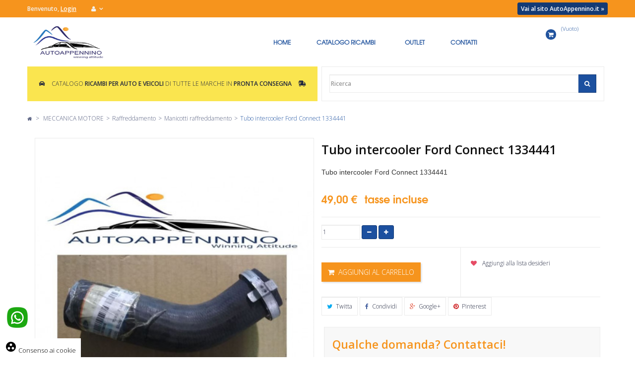

--- FILE ---
content_type: text/html; charset=utf-8
request_url: https://ricambi.autoappennino.it/Tubo-intercooler-Ford-Connect-1334441-2272.html
body_size: 22748
content:
<!DOCTYPE HTML>
<!--[if lt IE 7]> <html class="no-js lt-ie9 lt-ie8 lt-ie7" lang="it-it"><![endif]-->
<!--[if IE 7]><html class="no-js lt-ie9 lt-ie8 ie7" lang="it-it"><![endif]-->
<!--[if IE 8]><html class="no-js lt-ie9 ie8" lang="it-it"><![endif]-->
<!--[if gt IE 8]> <html class="no-js ie9" lang="it-it"><![endif]-->
<html lang="it-it"  class="two" >
	    
	<head>
		<meta charset="utf-8" />
		<title>Tubo intercooler Ford Connect 1334441</title>
					<meta name="description" content="Tubo intercooler Ford Connect dal 2002 al 2013 motore lynx 1.8 diesel 1334441 4552595 4552599 2T1Q-6K683-DA 2T1Q-6K683-DB 2T1Q-6K683-DC" />
				
		<meta name="robots" content="index,follow" />

		<meta name="viewport" content="width=device-width, minimum-scale=0.25, maximum-scale=1.6, initial-scale=1.0" />		<meta name="apple-mobile-web-app-capable" content="yes" />

<link rel="stylesheet" href="https://use.fontawesome.com/releases/v5.5.0/css/all.css" integrity="sha384-B4dIYHKNBt8Bc12p+WXckhzcICo0wtJAoU8YZTY5qE0Id1GSseTk6S+L3BlXeVIU" crossorigin="anonymous">
<link href="https://fonts.googleapis.com/icon?family=Material+Icons" rel="stylesheet">

<link rel="icon" type="image/vnd.microsoft.icon" href="/img/favicon.ico?1762771747" />
<link rel="shortcut icon" type="image/x-icon" href="/img/favicon.ico?1762771747" />

									<link rel="stylesheet" href="/themes/leo_moonsun/css/global.css" type="text/css" media="all" />
							<link rel="stylesheet" href="/themes/leo_moonsun/css/autoload/uniform.default.css" type="text/css" media="all" />
							<link rel="stylesheet" href="/js/jquery/plugins/fancybox/jquery.fancybox.css" type="text/css" media="all" />
							<link rel="stylesheet" href="/themes/leo_moonsun/css/product.css" type="text/css" media="all" />
							<link rel="stylesheet" href="/themes/leo_moonsun/css/print.css" type="text/css" media="print" />
							<link rel="stylesheet" href="/js/jquery/plugins/bxslider/jquery.bxslider.css" type="text/css" media="all" />
							<link rel="stylesheet" href="/modules/socialsharing/css/socialsharing.css" type="text/css" media="all" />
							<link rel="stylesheet" href="/themes/leo_moonsun/css/modules/blockcategories/blockcategories.css" type="text/css" media="all" />
							<link rel="stylesheet" href="/themes/leo_moonsun/css/modules/blockcontact/blockcontact.css" type="text/css" media="all" />
							<link rel="stylesheet" href="/themes/leo_moonsun/css/modules/blocknewsletter/blocknewsletter.css" type="text/css" media="all" />
							<link rel="stylesheet" href="/themes/leo_moonsun/css/modules/blockuserinfo/blockuserinfo.css" type="text/css" media="all" />
							<link rel="stylesheet" href="/modules/themeconfigurator/css/hooks.css" type="text/css" media="all" />
							<link rel="stylesheet" href="/themes/leo_moonsun/css/modules/leomanagewidgets/assets/styles.css" type="text/css" media="all" />
							<link rel="stylesheet" href="/modules/sendtoafriend/sendtoafriend.css" type="text/css" media="all" />
							<link rel="stylesheet" href="/themes/leo_moonsun/css/modules/blockcart/blockcart.css" type="text/css" media="all" />
							<link rel="stylesheet" href="/themes/leo_moonsun/css/modules/productcomments/productcomments.css" type="text/css" media="all" />
							<link rel="stylesheet" href="/themes/leo_moonsun/css/modules/productscategory/css/productscategory.css" type="text/css" media="all" />
							<link rel="stylesheet" href="/themes/leo_moonsun/css/modules/blockgrouptop/blockgrouptop.css" type="text/css" media="all" />
							<link rel="stylesheet" href="/themes/leo_moonsun/css/modules/blockwishlist/blockwishlist.css" type="text/css" media="all" />
							<link rel="stylesheet" href="/themes/leo_moonsun/css/modules/leomanagewidgets/assets/owl-carousel/owl.carousel.css" type="text/css" media="all" />
							<link rel="stylesheet" href="/themes/leo_moonsun/css/modules/leomanagewidgets/assets/owl-carousel/owl.theme.css" type="text/css" media="all" />
							<link rel="stylesheet" href="/themes/leo_moonsun/css/modules/leosliderlayer/css/typo.css" type="text/css" media="all" />
							<link rel="stylesheet" href="/themes/leo_moonsun/css/modules/blocksearch/blocksearch.css" type="text/css" media="all" />
							<link rel="stylesheet" href="/js/jquery/plugins/autocomplete/jquery.autocomplete.css" type="text/css" media="all" />
							<link rel="stylesheet" href="/themes/leo_moonsun/css/modules/mailalerts/mailalerts.css" type="text/css" media="all" />
							<link rel="stylesheet" href="/modules/paypal/views/css/paypal.css" type="text/css" media="all" />
							<link rel="stylesheet" href="/modules/cookiesplus/views/css/cookiesplus.css" type="text/css" media="all" />
							<link rel="stylesheet" href="/themes/leo_moonsun/css/product_list.css" type="text/css" media="all" />
							<link rel="stylesheet" href="/themes/leo_moonsun/css/modules/leocustomajax/leocustomajax.css" type="text/css" media="all" />
										<script type="text/javascript">
var CUSTOMIZE_TEXTFIELD = 1;
var FancyboxI18nClose = 'Chiudi';
var FancyboxI18nNext = 'Successivo';
var FancyboxI18nPrev = 'I clienti che hanno acquistato questo prodotto hanno acquistato anche:';
var PS_CATALOG_MODE = false;
var added_to_wishlist = 'Il prodotto è stato aggiunto con successo alla tua lista dei desideri.';
var ajax_allowed = true;
var ajaxsearch = true;
var allowBuyWhenOutOfStock = false;
var attribute_anchor_separator = '-';
var attributesCombinations = [];
var availableLaterValue = '';
var availableNowValue = '';
var baseDir = 'https://ricambi.autoappennino.it/';
var baseUri = 'https://ricambi.autoappennino.it/';
var blocksearch_type = 'top';
var comparator_max_item = 0;
var comparedProductsIds = [];
var confirm_report_message = 'Sei sicuro di voler segnalare questo commento?';
var contentOnly = false;
var currency = {"id":1,"name":"Euro","iso_code":"EUR","iso_code_num":"978","sign":"\u20ac","blank":"1","conversion_rate":"1.000000","deleted":"0","format":"2","decimals":"1","active":"1","prefix":"","suffix":" \u20ac","id_shop_list":null,"force_id":false};
var currencyBlank = 1;
var currencyFormat = 2;
var currencyRate = 1;
var currencySign = '€';
var currentDate = '2025-12-14 01:26:50';
var customerGroupWithoutTax = false;
var customizationFields = false;
var customizationId = null;
var customizationIdMessage = 'Personalizzazione #';
var default_eco_tax = 0;
var delete_txt = 'Cancellare';
var displayList = false;
var displayPrice = 0;
var doesntExist = 'Il prodotto non esiste in questo modello. Scegline un altro.';
var doesntExistNoMore = 'Questo prodotto non è più disponibile';
var doesntExistNoMoreBut = 'con questi attributi, ma è disponibile con altri.';
var ecotaxTax_rate = 0;
var fieldRequired = 'Si prega di compilare tutti i campi obbligatori, quindi salvare la personalizzazione.';
var freeProductTranslation = 'Gratis!';
var freeShippingTranslation = 'Spedizione gratuita!';
var generated_date = 1765672010;
var groupReduction = 0;
var hasDeliveryAddress = false;
var idDefaultImage = 10738;
var id_lang = 1;
var id_product = 2272;
var img_dir = 'https://ricambi.autoappennino.it/themes/leo_moonsun/img/';
var img_prod_dir = 'https://ricambi.autoappennino.it/img/p/';
var img_ps_dir = 'https://ricambi.autoappennino.it/img/';
var instantsearch = false;
var isGuest = 0;
var isLogged = 0;
var isMobile = false;
var jqZoomEnabled = false;
var loggin_required = 'Devi essere registrato per gestire la tua lista dei desideri.';
var mailalerts_already = 'You already have an alert for this product';
var mailalerts_invalid = 'Your e-mail address is invalid';
var mailalerts_placeholder = 'your@email.com';
var mailalerts_registered = 'Request notification registered';
var mailalerts_url_add = 'https://ricambi.autoappennino.it/module/mailalerts/actions?process=add';
var mailalerts_url_check = 'https://ricambi.autoappennino.it/module/mailalerts/actions?process=check';
var maxQuantityToAllowDisplayOfLastQuantityMessage = 0;
var max_item = 'You cannot add more than 0 product(s) to the product comparison';
var min_item = 'Please select at least one product';
var minimalQuantity = 1;
var moderation_active = true;
var mywishlist_url = 'https://ricambi.autoappennino.it/module/blockwishlist/mywishlist';
var noTaxForThisProduct = false;
var oosHookJsCodeFunctions = [];
var page_name = 'product';
var placeholder_blocknewsletter = 'Inserisci la tua e-mail';
var priceDisplayMethod = 0;
var priceDisplayPrecision = 2;
var productAvailableForOrder = true;
var productBasePriceTaxExcl = 40.163934;
var productBasePriceTaxExcluded = 40.163934;
var productBasePriceTaxIncl = 48.999999;
var productHasAttributes = false;
var productPrice = 48.999999;
var productPriceTaxExcluded = 40.163934;
var productPriceTaxIncluded = 48.999999;
var productPriceWithoutReduction = 48.999999;
var productReference = 'AP00901';
var productShowPrice = true;
var productUnitPriceRatio = 0;
var product_fileButtonHtml = 'Scegli File';
var product_fileDefaultHtml = 'Nessun file selezionato';
var product_specific_price = [];
var productcomment_added = 'Il tuo commento è stato aggiunto!';
var productcomment_added_moderation = 'Il tuo commento è stato messo in coda e verrà pubblicato dopo l\'approvazione da parte di un moderatore.';
var productcomment_ok = 'OK';
var productcomment_title = 'Nuovo commento.';
var productcomments_controller_url = 'https://ricambi.autoappennino.it/module/productcomments/default';
var productcomments_url_rewrite = true;
var quantitiesDisplayAllowed = true;
var quantityAvailable = 1;
var quickView = true;
var reduction_percent = 0;
var reduction_price = 0;
var removingLinkText = 'rimuovere questo prodotto dal mio carrello';
var roundMode = 2;
var search_url = 'https://ricambi.autoappennino.it/ricerca';
var secure_key = '02cee71438987affc1ce85f85134cf00';
var sharing_img = 'https://ricambi.autoappennino.it/10738/Tubo-intercooler-Ford-Connect-1334441.jpg';
var sharing_name = 'Tubo intercooler Ford Connect 1334441';
var sharing_url = 'https://ricambi.autoappennino.it/Tubo-intercooler-Ford-Connect-1334441-2272.html';
var specific_currency = false;
var specific_price = 0;
var static_token = '5701b37b08d696cdd928d632bdc212d9';
var stf_msg_error = 'La tua email non può essere inviata. Per favore verifica l\'indirizzo e prova di nuovo.';
var stf_msg_required = 'Non hai riempito campi richiesti';
var stf_msg_success = 'La tua email è stata inviata con successo';
var stf_msg_title = 'Invia ad un amico';
var stf_secure_key = '2f32e4978533c2efa9566a229bd49fa4';
var stock_management = 1;
var taxRate = 22;
var toBeDetermined = 'Da determinare';
var token = '5701b37b08d696cdd928d632bdc212d9';
var uploading_in_progress = 'Caricamento in corso, attendere prego ...';
var usingSecureMode = true;
var wishlistProductsIds = false;
</script>

						<script type="text/javascript" src="/js/jquery/jquery-1.11.0.min.js"></script>
						<script type="text/javascript" src="/js/jquery/jquery-migrate-1.2.1.min.js"></script>
						<script type="text/javascript" src="/js/jquery/plugins/jquery.easing.js"></script>
						<script type="text/javascript" src="/js/tools.js"></script>
						<script type="text/javascript" src="/themes/leo_moonsun/js/global.js"></script>
						<script type="text/javascript" src="/themes/leo_moonsun/js/autoload/10-bootstrap.min.js"></script>
						<script type="text/javascript" src="/themes/leo_moonsun/js/autoload/15-jquery.total-storage.min.js"></script>
						<script type="text/javascript" src="/themes/leo_moonsun/js/autoload/15-jquery.uniform-modified.js"></script>
						<script type="text/javascript" src="/js/jquery/plugins/fancybox/jquery.fancybox.js"></script>
						<script type="text/javascript" src="https://chimpstatic.com/mcjs-connected/js/users/63b911d255fb64531e177c07d/31b4f449731816d98176e658b.js"></script>
						<script type="text/javascript" src="/js/jquery/plugins/jquery.idTabs.js"></script>
						<script type="text/javascript" src="/js/jquery/plugins/jquery.scrollTo.js"></script>
						<script type="text/javascript" src="/js/jquery/plugins/jquery.serialScroll.js"></script>
						<script type="text/javascript" src="/js/jquery/plugins/bxslider/jquery.bxslider.js"></script>
						<script type="text/javascript" src="/themes/leo_moonsun/js/product.js"></script>
						<script type="text/javascript" src="/modules/socialsharing/js/socialsharing.js"></script>
						<script type="text/javascript" src="/themes/leo_moonsun/js/tools/treeManagement.js"></script>
						<script type="text/javascript" src="/themes/leo_moonsun/js/modules/blocknewsletter/blocknewsletter.js"></script>
						<script type="text/javascript" src="/modules/leomanagewidgets/assets/owl-carousel/owl.carousel.js"></script>
						<script type="text/javascript" src="/modules/leomanagewidgets/assets/script.js"></script>
						<script type="text/javascript" src="/themes/leo_moonsun/js/modules/sendtoafriend/sendtoafriend.js"></script>
						<script type="text/javascript" src="/themes/leo_moonsun/js/modules/blockcart/ajax-cart.js"></script>
						<script type="text/javascript" src="/modules/productcomments/js/jquery.rating.pack.js"></script>
						<script type="text/javascript" src="/themes/leo_moonsun/js/modules/productscategory/js/productscategory.js"></script>
						<script type="text/javascript" src="/themes/leo_moonsun/js/modules/blockwishlist/js/ajax-wishlist.js"></script>
						<script type="text/javascript" src="/modules/leosliderlayer/js/jquery.themepunch.enablelog.js"></script>
						<script type="text/javascript" src="/modules/leosliderlayer/js/jquery.themepunch.revolution.js"></script>
						<script type="text/javascript" src="/modules/leosliderlayer/js/jquery.themepunch.tools.min.js"></script>
						<script type="text/javascript" src="/js/jquery/plugins/autocomplete/jquery.autocomplete.js"></script>
						<script type="text/javascript" src="/themes/leo_moonsun/js/modules/blocksearch/blocksearch.js"></script>
						<script type="text/javascript" src="/themes/leo_moonsun/js/modules/mailalerts/mailalerts.js"></script>
						<script type="text/javascript" src="/modules/cookiesplus/views/js/cookiesplus-front.js"></script>
						<script type="text/javascript" src="/modules/productcomments/js/jquery.textareaCounter.plugin.js"></script>
						<script type="text/javascript" src="/themes/leo_moonsun/js/modules/productcomments/js/productcomments.js"></script>
						<script type="text/javascript" src="/themes/leo_moonsun/js/modules/leocustomajax/leocustomajax.js"></script>
						<script type="text/javascript" src="/modules/leocustomajax/countdown.js"></script>
							<link rel="stylesheet" type="text/css" href="https://ricambi.autoappennino.it/themes/leo_moonsun/css/responsive.css"/>
				<link rel="stylesheet" type="text/css" href="https://ricambi.autoappennino.it/themes/leo_moonsun/css/font-awesome.min.css"/>
		<meta property="og:type" content="product" />
<meta property="og:url" content="https://ricambi.autoappennino.it/Tubo-intercooler-Ford-Connect-1334441-2272.html" />
<meta property="og:title" content="Tubo intercooler Ford Connect 1334441" />
<meta property="og:site_name" content="AutoAppennino" />
<meta property="og:description" content="Tubo intercooler Ford Connect dal 2002 al 2013 motore lynx 1.8 diesel 1334441 4552595 4552599 2T1Q-6K683-DA 2T1Q-6K683-DB 2T1Q-6K683-DC" />
<meta property="og:image" content="https://ricambi.autoappennino.it/10738-large_default/Tubo-intercooler-Ford-Connect-1334441.jpg" />
<meta property="product:pretax_price:amount" content="40.16" />
<meta property="product:pretax_price:currency" content="EUR" />
<meta property="product:price:amount" content="49" />
<meta property="product:price:currency" content="EUR" />
<meta property="product:weight:value" content="0.500000" />
<meta property="product:weight:units" content="kg" />

<script type='text/javascript'>
	
</script>
<script defer type="text/javascript">/*
* 2007-2018 PrestaShop
*
* NOTICE OF LICENSE
*
* This source file is subject to the Academic Free License (AFL 3.0)
* that is bundled with this package in the file LICENSE.txt.
* It is also available through the world-wide-web at this URL:
* http://opensource.org/licenses/afl-3.0.php
* If you did not receive a copy of the license and are unable to
* obtain it through the world-wide-web, please send an email
* to license@prestashop.com so we can send you a copy immediately.
*
* DISCLAIMER
*
* Do not edit or add to this file if you wish to upgrade PrestaShop to newer
* versions in the future. If you wish to customize PrestaShop for your
* needs please refer to http://www.prestashop.com for more information.
*
*  @author    PrestaShop SA <contact@prestashop.com>
*  @copyright 2007-2018 PrestaShop SA
*  @license   http://opensource.org/licenses/afl-3.0.php  Academic Free License (AFL 3.0)
*  International Registered Trademark & Property of PrestaShop SA
*/


    

function updateFormDatas()
{
	var nb = $('#quantity_wanted').val();
	var id = $('#idCombination').val();

	$('.paypal_payment_form input[name=quantity]').val(nb);
	$('.paypal_payment_form input[name=id_p_attr]').val(id);
}
	
$(document).ready( function() {
    
		var baseDirPP = baseDir.replace('http:', 'https:');
		
	if($('#in_context_checkout_enabled').val() != 1)
	{
		$('#payment_paypal_express_checkout').click(function() {
			$('#paypal_payment_form_cart').submit();
			return false;
		});
	}


	var jquery_version = $.fn.jquery.split('.');
	if(jquery_version[0]>=1 && jquery_version[1] >= 7)
	{
		$('body').on('submit',".paypal_payment_form", function () {
			updateFormDatas();
		});
	}
	else {
		$('.paypal_payment_form').live('submit', function () {
			updateFormDatas();
		});
	}

	function displayExpressCheckoutShortcut() {
		var id_product = $('input[name="id_product"]').val();
		var id_product_attribute = $('input[name="id_product_attribute"]').val();
		$.ajax({
			type: "GET",
			url: baseDirPP+'/modules/paypal/express_checkout/ajax.php',
			data: { get_qty: "1", id_product: id_product, id_product_attribute: id_product_attribute },
			cache: false,
			success: function(result) {
				if (result == '1') {
					$('#container_express_checkout').slideDown();
				} else {
					$('#container_express_checkout').slideUp();
				}
				return true;
			}
		});
	}

	$('select[name^="group_"]').change(function () {
		setTimeout(function(){displayExpressCheckoutShortcut()}, 500);
	});

	$('.color_pick').click(function () {
		setTimeout(function(){displayExpressCheckoutShortcut()}, 500);
	});

    if($('body#product').length > 0) {
        setTimeout(function(){displayExpressCheckoutShortcut()}, 500);
    }
	
	
			

	var modulePath = 'modules/paypal';
	var subFolder = '/integral_evolution';

	var fullPath = baseDirPP + modulePath + subFolder;
	var confirmTimer = false;
		
	if ($('form[target="hss_iframe"]').length == 0) {
		if ($('select[name^="group_"]').length > 0)
			displayExpressCheckoutShortcut();
		return false;
	} else {
		checkOrder();
	}

	function checkOrder() {
		if(confirmTimer == false)
			confirmTimer = setInterval(getOrdersCount, 1000);
	}

	});


</script><script type="text/javascript" data-keepinline="true">
	window.dataLayer = window.dataLayer || [];
</script>
<script type="text/javascript" data-keepinline="true">
    	var currencyCode = "EUR";

    	var ph_page_name = "Tubo intercooler Ford Connect 1334441";
    	var ph_analytics_uacode = "UA-85159239-2";
    	var ph_no_track_backoffice = false;
    	var ph_allowLinker = false;
    	var ph_autoLinkDomains = "";
    	var ph_fbpixel_activ = false;
    	var ph_fbpixel_code = "";
    	var ph_User_ID_Custom_Dimension_Nr = 0;
    	var ph_ecomm_prodid_custom_dimension_nr = 0;
    	var ph_ecomm_pagetype_custom_dimension_nr = 0;
    	var ph_ecomm_totalvalue_custom_dimension_nr = 0;
    	var ph_customer_id_dimension_nr = 0;
    	var FBuser = "true";
				    	var ph_tgmm_v = "2.2.27";

    	var ph_hotjar_activ = false;
    	var ph_hotjar_code = "";
    	
    	var ph_inspectlet_activ = false;
    	var ph_inspectlet_code = "";

    	var ph_pinterest_activ = false;
    	var ph_pinterest_code = "";

    	var ph_GTS_activ = false;
    	var ph_adwords_activ = false;
    	var ph_remarketing_activ = false;

    	var ph_GTS_Store_ID = "";
    	var ph_GTS_Localee = "";
    	var ph_GTS_Shopping_ID = "";
    	var ph_GTS_Shopping_Account_ID = "";
    	var ph_GTS_Shopping_Country = "";
    	var ph_GTS_Shopping_Language = "";

    	var ph_GCR_BADGE_activ = false;
    	var ph_GCR_OPTIN_activ = false;
    	var ph_GCR_ID = "";
			    	var ph_GCR_orderid = "";
	    	var ph_GCR_email = "";
	    	var ph_GCR_delivery_country = "";
	    	var ph_GCR_est_delivery_days = "";
	    	var ph_GCR_est_delivery_date = "";
		
    	var ph_crazyegg_activ = false;
    	var ph_crazyegg_code = "";


    	var ph_shop_name = "Ricambi.AutoAppennino.it";

		var removeFromCartClick = function (e) {
				var mybtn = (this).closest('dt');
				var qtity = $(mybtn).find('.quantity').text();
				var mydataid = $(mybtn).attr('data-id') ;
				var product_id = mydataid.split('_')[3] ;
				var attribute_id = mydataid.split('_')[4] ;
				//console.log("remove from cart: " + product_id + "-" + attribute_id + " x " + qtity);
				window.dataLayer.push({
				'event': 'removeFromCart',
				'ecommerce': {
					'remove': {
						'products': [{
							'id': product_id + "-" + attribute_id,
							'quantity': qtity
						}]
					}
				}
			});
		}
		var removeFromCartClick_ps171 = function (e) {
				var mybtn = (this).closest('.product-line-grid');
				var qtity = $(mybtn).find('.js-cart-line-product-quantity').val();
				var product_id = $(this).attr('data-id-product');
				var attribute_id = $(this).attr('data-id-product-attribute');
				console.log("remove from cart 1.7: " + product_id + "-" + attribute_id + " x " + qtity);
				window.dataLayer.push({
				'event': 'removeFromCart',
				'ecommerce': {
					'remove': {
						'products': [{
							'id': product_id + "-" + attribute_id,
							'quantity': qtity
						}]
					}
				}
			});
		}
    	window.addEventListener('load', function() {
			$(document).on('click', '.ajax_cart_block_remove_link',
				removeFromCartClick
			);
			$(document).on('mousedown', 'BODY#cart .cart-items a.remove-from-cart',
				removeFromCartClick_ps171
			);
		});
    	
		if (typeof(page_name)== "undefined"){
			if (!(typeof(prestashop))== "undefined"){
				var page_name = prestashop.page.page_name;
			}
		}
		if (typeof(ph_product_price) == 'number'){
			var productPrice = ph_product_price;
		}
		if(typeof(productPrice) == 'undefined'){
			var productPrice = 0;
			var productPriceFloat = 0;
		}else{
			if(isFloat(productPrice)){
				var productPriceFloat = productPrice;
			} else {
				var productPriceFloat = productPrice.toFixed(2);
			}
		}
		if (typeof(sharing_name) == 'undefined' ){
			if(typeof(prestashop) !== "undefined"){
				if(typeof(prestashop.page) !== "undefined"){
					if(typeof(prestashop.page.meta) !== "undefined"){
						if(typeof(prestashop.page.meta.title) !== "undefined"){
							var sharing_name = prestashop.page.meta.title;
						}
					}
				}
			} else {
				var sharing_name = ph_page_name;
			}
		}
		
		
							
										/*VIEW  PRODUCT DETAIL*/
					var filtered_keys = function(obj, filter) {
					  var key, keys = [];
					  for (key in obj) {
					    if (obj.hasOwnProperty(key) && filter.test(key)) {
					      keys.push(key);
					    }
					  }
					  return keys;
					}
			    	
					if (typeof(id_product) == "undefined"){
						if(typeof(prestashop) == "undefined" ){
																	id_product = 2272;
								
						} else{

							var findproductid = filtered_keys( prestashop.page.body_classes , /^product-id-\d+$/ );
							id_product = findproductid[0].replace('product-id-','');
						}
					}

					var action = "detail"
					var list = "Manicotti raffreddamento";
					var products = [{"reference":"AP00901","ean13":"0637913525575","upc":"","id":"AP00901","id_product":2272,"name":"Tubo intercooler Ford Connect 1334441","price":40.163934,"quantity":0,"category":"Manicotti raffreddamento","list":"Category Listing"}];
					var currencyCode = "EUR";
						
						window.dataLayer.push({
								"page": "viewProduct",
								"ecommerce": {
										'detail': {
												"actionField": {
														"list": list
												},
												"products": products
										}
								}
						});
						



					
				
			
		
				/* for all pages*/
		var action = "detail"
		var list = "Manicotti raffreddamento";
		var products = [{"reference":"AP00901","ean13":"0637913525575","upc":"","id":"AP00901","id_product":2272,"name":"Tubo intercooler Ford Connect 1334441","price":40.163934,"quantity":0,"category":"Manicotti raffreddamento","list":"Category Listing"}];
		var currencyCode = "EUR";
			
			window.addEventListener('load', function() {

				$(document).on('click', '.ajax_add_to_cart_button , #add_to_cart > button > span , .add-to-cart', function (e) {
					var products = [{"reference":"AP00901","ean13":"0637913525575","upc":"","id":"AP00901","id_product":2272,"name":"Tubo intercooler Ford Connect 1334441","price":40.163934,"quantity":0,"category":"Manicotti raffreddamento","list":"Category Listing"}];

					if(products.length>1){/* Fix For PS1.7  */
					// if(typeof(products) == "undefined" ){
					  // if(!(typeof(products[0]) == "undefined" )){
					      var products_quickview = $(this).closest('.quickview');
					      if(products_quickview.size()>0){
					          var products_quickview = $(this).closest('.quickview');
					          //if(typeof(ph_merchant_center_id) == "undefined")
					          var products_name = products_quickview.find('H1').text();
					          var products_id = products_quickview.find('INPUT[name=id_product]').attr('value') ;    /*reference*/
					          var products_id_product =  products_quickview.find('INPUT[name=id_product]').attr('value');
					          var products_reference = products_quickview.find('INPUT[name=id_product]').attr('value') ;
					          var products_price = products_quickview.find('.product-price span').attr('content') ;
					          var products_quantity = products_quickview.find('.qty input').attr('value'); ;
					          var products_ean13 = '' ;
					          var products_upc = '' ;
					          var products_category = '' ;
					          var products = [{"reference":products_reference,"ean13":products_ean13,"upc":products_upc,"id":products_id,"id_product":products_id_product,"name":products_name,"price":products_price,"quantity":products_quantity,"category":products_category,"list":"QuickView"}];
					      }
					  // }
					}

					window.dataLayer.push({
							'event': 'addToCart',
							'ecommerce': {
									'currencyCode': currencyCode,
									'add': {
											'products': products
									}
							}
					});
				});
			});
			
		
		

				if (typeof(id) == "undefined"){
					}
		if (typeof(id) != "undefined"){
			window.dataLayer.push({
					"google_conversion_id": "",
					"google_conversion_language": "",
					"google_conversion_format": "3",
					"google_conversion_color": "ffffff",
					"google_conversion_label": "",
										"google_conversion_only": false,
					"currency_code": currencyCode,
					"order_id": id
			});
		}else{
			window.dataLayer.push({
					"google_conversion_id": "",
					"google_conversion_language": "",
					"google_conversion_format": "3",
					"google_conversion_color": "ffffff",
					"google_conversion_label": "",
										"google_conversion_only": false,
					"currency_code": currencyCode,
			});
		}
		
		
				
		window.dataLayer.push({
	    	 "ph_anonymize_analytics" : true,

																															});
		function isFloat(n) {
			return n === +n && n !== (n|0);
		}
		function isInteger(n) {
		    return n === +n && n === (n|0);
		}
		function createCookie(name,value,days,path) {
		    if (days) {
		        var date = new Date();
		        date.setTime(date.getTime()+(days*24*60*60*1000));
		        var expires = "; expires="+date.toGMTString();
		    }
		    else var expires = "";
		    document.cookie = name+"="+value+expires+"; path="+path;
		}
		function eraseCookie(cookie_name,path) {
			createCookie(cookie_name,"",0,path);
		}
		function getCookie(name) {
		  var value = "; " + document.cookie;
		  var parts = value.split("; " + name + "=");
		  if (parts.length == 2) return parts.pop().split(";").shift();
		}
</script>
<script data-keepinline="true">(function(w,d,s,l,i){w[l]=w[l]||[];w[l].push({'gtm.start':new Date().getTime(),event:'gtm.js'});var f=d.getElementsByTagName(s)[0],j=d.createElement(s),dl=l!='dataLayer'?'&l='+l:'';j.async=true;j.src='https://www.googletagmanager.com/gtm.js?id='+i+dl;f.parentNode.insertBefore(j,f);})(window,document,'script','dataLayer','GTM-M3HXGCG');</script>

<style>
            div#cookiesplus-modal,
        #cookiesplus-modal > div,
        #cookiesplus-modal p {
            background-color: #000000 !important;
        }
    
            #cookiesplus-modal > div,
        #cookiesplus-modal p {
            color: #ffffff !important;
        }
    
            #cookiesplus-modal .cookiesplus-accept {
            background-color: #20BF6B !important;
        }
    
            #cookiesplus-modal .cookiesplus-accept {
            border: 1px solid #20BF6B !important;
        }
    

            #cookiesplus-modal .cookiesplus-accept {
            color: #FFFFFF !important;
        }
    
            #cookiesplus-modal .cookiesplus-accept {
            font-size: 16px !important;
        }
    
    
            #cookiesplus-modal .cookiesplus-more-information {
            background-color: #FFFFFF !important;
        }
    
            #cookiesplus-modal .cookiesplus-more-information {
            border: 1px solid #FFFFFF !important;
        }
    
            #cookiesplus-modal .cookiesplus-more-information {
            color: #7A7A7A !important;
        }
    
            #cookiesplus-modal .cookiesplus-more-information {
            font-size: 16px !important;
        }
    
    
            #cookiesplus-modal .cookiesplus-reject {
            background-color: #FFFFFF !important;
        }
    
            #cookiesplus-modal .cookiesplus-reject {
            border: 1px solid #FFFFFF !important;
        }
    
            #cookiesplus-modal .cookiesplus-reject {
            color: #7A7A7A !important;
        }
    
            #cookiesplus-modal .cookiesplus-reject {
            font-size: 16px !important;
        }
    
    
            #cookiesplus-modal .cookiesplus-save:not([disabled]) {
            background-color: #FFFFFF !important;
        }
    
            #cookiesplus-modal .cookiesplus-save:not([disabled]) {
            border: 1px solid #FFFFFF !important;
        }
    
            #cookiesplus-modal .cookiesplus-save:not([disabled]) {
            color: #7A7A7A !important;
        }
    
            #cookiesplus-modal .cookiesplus-save {
            font-size: 16px !important;
        }
    
    
    
    #cookiesplus-tab {
                     bottom: 0;
                left: 0;
                    
                    background-color: #ffffff !important;
        
                    color: #000000 !important;
            }
</style>

                                <link rel="stylesheet" href="/themes/leo_moonsun/css/customize/Autoappennino-design.css" type="text/css" media="all" />
                                <link rel="stylesheet" href="/themes/leo_moonsun/css/local/1custom.css" type="text/css" media="all" />
                		                
				                
				<link rel="stylesheet" href="https://fonts.googleapis.com/css?family=Open+Sans:300,600&amp;subset=latin,latin-ext" type="text/css" media="all" />
		<link rel="stylesheet" type="text/css" href="https://ricambi.autoappennino.it/themes/leo_moonsun/css/fonts.css"/>
	</head>
	<body id="product" class="product product-2272 product-Tubo-intercooler-Ford-Connect-1334441 category-236 category-manicotti-raffreddamento-auto hide-left-column show-right-column lang_it  fullwidth classic double-menu">
							<section id="page" data-column="col-xs-12 col-sm-6 col-md-3" data-type="grid">
			<!-- Header -->
			<header id="header">
				<section class="header-container">
					<div id="topbar">
					   					   					    				            						<div class="nav">
							<div class="container">
								<div id="TopBar-LinkSitoWeb"><a href="https://www.autoappennino.it" rel="nofollow" title="Vendita e manutenzione Auto Bologna e provincia">Vai al sito AutoAppennino.it »</a></div>
								<nav><div class="welcome hidden-sm hidden-xs pull-left">
	<span>Benvenuto, </span>
			<a href="https://ricambi.autoappennino.it/il-mio-account" rel="nofollow" title="Accedi al tuo conto cliente">
			Login 
		</a>
	</div>
<!-- Block user information module NAV  -->
<div class="header_user_info btn-group pull-left">
	<div data-toggle="dropdown" class="dropdown-toggle">
		<i class="fa fa-user"></i>
	</div>	
	<ul class="links quick-setting dropdown-menu">
				<li class="first">
			<a class="login" href="https://ricambi.autoappennino.it/il-mio-account" rel="nofollow" title="Accedi al tuo conto cliente">
				<i class="fa fa-unlock-alt"></i>Registrati
			</a>
		</li>
				<li>
			<a href="https://ricambi.autoappennino.it/il-mio-account" title="Il mio conto">	<i class="fa fa-user"></i>Il Mio Conto
			</a>
		</li>
		<li>
			<a id="wishlist-total" href="https://ricambi.autoappennino.it/module/blockwishlist/mywishlist" title="I miei desideri!">
				<i class="fa fa-heart"></i>Wish List
			</a>
		</li>
			<li class="last">
			<a href="https://ricambi.autoappennino.it/ordine" title="Check-Out">
				<i class="fa fa-share"></i>Check-Out
			</a>
		</li>
		<li>
			<a class="last" href="https://ricambi.autoappennino.it/ordine" title="Carrello Della Spesa" rel="nofollow">
				<i class="fa fa-shopping-cart"></i>Carrello Della Spesa
			</a>
		</li>
	</ul>
</div>	
<!-- Block languages module -->

<div id="leo_block_top" class="btn-group">
	<div data-toggle="dropdown" class="dropdown-toggle">
		<i class="fa fa-cog"></i>
	</div>
	<div class="quick-setting dropdown-menu">
				<form id="setCurrency" action="/Tubo-intercooler-Ford-Connect-1334441-2272.html" method="post">
			<span class="leo_block_top_title">
				<input type="hidden" name="id_currency" id="id_currency" value=""/>
				<input type="hidden" name="SubmitCurrency" value="" />
				Valuta
			</span>
			<ul id="first-currencies" class="currencies_ul toogle_content">
									<li class="selected">
													<span title="Euro" rel="nofollow">€ Euro</span>
											</li>
							</ul>
		</form>
	</div>
</div>
<!-- /Block languages module -->
</nav>
							</div>
						</div>
					     					</div>
					<div id="header-main">
						<div class="container">
							<div class="header-wrap">
								<div class="row">
									<div class="header-left col-xs-6 col-sm-9-6 col-md-9-6 col-lg-9-6">
										<div id="header_logo" class="col-xs-12 col-sm-4 col-md-2-4 col-lg-2-4">
										<a href="https://ricambi.autoappennino.it/" title="AutoAppennino">
													<img class="logo img-responsive" src="https://ricambi.autoappennino.it/img/rubei-shop-logo-1539169621.jpg" alt="AutoAppennino" width="170" height="103"/>
											</a>
										</div>
																				<div id="leo-megamenu" class="clearfix">
											<nav id="cavas_menu"  class="sf-contener leo-megamenu">
    <div class="" role="navigation">
    <!-- Brand and toggle get grouped for better mobile display -->
        <div class="navbar-header">
            <button type="button" class="navbar-toggle btn-outline-inverse" data-toggle="collapse" data-target=".navbar-ex1-collapse">
                <span class="sr-only">Navigazione Toggle</span>
                <span class="fa fa-bars"></span>
            </button>
        </div>
        <!-- Collect the nav links, forms, and other content for toggling -->
        <div id="leo-top-menu" class="collapse navbar-collapse navbar-ex1-collapse">
            <ul class="nav navbar-nav megamenu"><li class="" >
						<a href="/" target="_self" class="has-category"><span class="menu-title">Home</span></a></li><li class="parent dropdown  aligned-left" ><a class="dropdown-toggle has-category" data-toggle="dropdown" href="#" target="_self"><span class="menu-title">Catalogo Ricambi</span><b class="caret"></b></a><div class="dropdown-menu level1"  style="width:300px" ><div class="dropdown-menu-inner"><div class="row"><div class="mega-col col-sm-12" data-type="menu" ><div class="mega-col-inner "><ul><li class="  " ><a href="https://ricambi.autoappennino.it/cat/carrozzeria-auto-257"><span class="menu-title">CARROZZERIA</span></a></li><li class="  " ><a href="https://ricambi.autoappennino.it/cat/meccanica-motore-auto-198"><span class="menu-title">MECCANICA MOTORE</span></a></li><li class="  " ><a href="https://ricambi.autoappennino.it/cat/impianto-elettrico-auto-230"><span class="menu-title">ELETTRICO</span></a></li><li class="  " ><a href="https://ricambi.autoappennino.it/cat/trasmissione-auto-226"><span class="menu-title">TRASMISSIONE</span></a></li><li class="  " ><a href="https://ricambi.autoappennino.it/cat/pneumatici-auto-254"><span class="menu-title">PNEUMATICI</span></a></li><li class="  " ><a href="https://ricambi.autoappennino.it/cat/cerchi-automobile-228"><span class="menu-title">CERCHI</span></a></li><li class="  " ><a href="https://ricambi.autoappennino.it/cat/sospensioni-auto-233"><span class="menu-title">SOSPENSIONI</span></a></li><li class="  " ><a href="https://ricambi.autoappennino.it/cat/impianto-frenante-auto-249"><span class="menu-title">IMPIANTO FRENANTE</span></a></li><li class="  " ><a href="https://ricambi.autoappennino.it/cat/sterzo-auto-241"><span class="menu-title">STERZO</span></a></li><li class="  " ><a href="https://ricambi.autoappennino.it/cat/ricambi-auto-vintage-197"><span class="menu-title">VINTAGE</span></a></li><li class="  " ><a href="https://ricambi.autoappennino.it/cat/motori-usati-auto-393"><span class="menu-title">MOTORI USATI</span></a></li><li class="  " ><a href="https://ricambi.autoappennino.it/cat/attrezzature-per-officina-390"><span class="menu-title">ATTREZZATURE PER OFFICINA</span></a></li><li class="  " ><a href="https://ricambi.autoappennino.it/cat/cambi-auto-usati-394"><span class="menu-title">CAMBI USATI</span></a></li><li class="  " ><a href="https://ricambi.autoappennino.it/cat/manuali-per-officina-392"><span class="menu-title">MANUALI PER OFFICINA</span></a></li><li class="  " ><a href=""><span class="menu-title">ABBIGLIAMENTO E ACCESSORI</span></a></li><li class="  " ><a href=""><span class="menu-title">ARREDAMENTI PER UFFICIO</span></a></li><li class="  " ><a href=""><span class="menu-title">ARREDAMENTI PER CONCESSIONARIE</span></a></li><li class="  " ><a href="https://ricambi.autoappennino.it/cat/VARIE-408"><span class="menu-title">VARIE</span></a></li></ul></div></div></div></div></div></li><li class="" >
						<a href="/calo-prezzi" target="_self" class="has-category"><span class="menu-title">Outlet</span></a></li><li class="" >
						<a href="/contattaci" target="_self" class="has-category"><span class="menu-title">Contatti</span></a></li></ul>
        </div>
    </div>
</nav>

<script type="text/javascript">
// <![CDATA[
	var current_link = "http://ricambi.autoappennino.it/";
	//alert(request);
    var currentURL = window.location;
    currentURL = String(currentURL);
    currentURL = currentURL.replace("https://","").replace("http://","").replace("www.","").replace( /#\w*/, "" );
    current_link = current_link.replace("https://","").replace("http://","").replace("www.","");
    isHomeMenu = 0;
    if($("body").attr("id")=="index") isHomeMenu = 1;
    $(".megamenu > li > a").each(function() {
        menuURL = $(this).attr("href").replace("https://","").replace("http://","").replace("www.","").replace( /#\w*/, "" );
		if( (currentURL == menuURL) || (currentURL.replace(current_link,"") == menuURL) || isHomeMenu){
			$(this).parent().addClass("active");
            return false;
		}
    });
// ]]>
</script>
<script type="text/javascript">
    (function($) {
        $.fn.OffCavasmenu = function(opts) {
            // default configuration
            var config = $.extend({}, {
                opt1: null,
                text_warning_select: "Seleziona una da rimuovere?",
                text_confirm_remove: "Sei sicuro di voler rimuovere le fila footer?",
                JSON: null
            }, opts);
            // main function
            // initialize every element
            this.each(function() {
                var $btn = $('#cavas_menu .navbar-toggle');
                var $nav = null;
                if (!$btn.length)
                    return;
                var $nav = $('<section id="off-canvas-nav" class="leo-megamenu"><nav class="offcanvas-mainnav" ><div id="off-canvas-button"><span class="off-canvas-nav"></span>Vicino</div></nav></sections>');
                var $menucontent = $($btn.data('target')).find('.megamenu').clone();
                $("body").append($nav);
                $("#off-canvas-nav .offcanvas-mainnav").append($menucontent);
                $("#off-canvas-nav .offcanvas-mainnav").css('min-height',$(window).height()+30+"px");
                $("html").addClass ("off-canvas");
                $("#off-canvas-button").click( function(){
                        $btn.click();	
                } );
                $btn.toggle(function() {
                    $("body").removeClass("off-canvas-inactive").addClass("off-canvas-active");
                }, function() {
                    $("body").removeClass("off-canvas-active").addClass("off-canvas-inactive");
                });
            });
            return this;
        }
    })(jQuery);
    $(document).ready(function() {
        jQuery("#cavas_menu").OffCavasmenu();
        $('#cavas_menu .navbar-toggle').click(function() {
            $('body,html').animate({
                scrollTop: 0
            }, 0);
            return false;
        });
    });
    $(document.body).on('click', '[data-toggle="dropdown"]' ,function(){
        if(!$(this).parent().hasClass('open') && this.href && this.href != '#'){
            window.location.href = this.href;
        }
    });
</script>

										</div>
									 
									</div>
									<div class="header-right">
										<!-- MODULE Block cart -->
<div class="blockcart_top clearfix">
	<div id="cart" class="shopping_cart">
		<div class="media heading">
			<a href="https://ricambi.autoappennino.it/ordine" title="Visualizza il mio carrello" rel="nofollow">
				<div class="title-cart pull-left btn-outline-inverse">
					<span class="fa fa-shopping-cart "></span>
				</div>
				<div class="cart-inner media-body">
					<span class="ajax_cart_quantity unvisible">0&nbsp;</span>
					<span class="ajax_cart_product_txt unvisible">voce</span>
					<span class="ajax_cart_product_txt_s unvisible">prodotto(i)</span>
					<span class="ajax_cart_no_product">(Vuoto)</span>
										<span class="ajax_cart_total unvisible">
											</span>
										<h4>Carrello <i class="fa fa-angle-down"></i></h4>
				</div>
			</a>
		</div>



					<div class="cart_block block exclusive">
				<div class="block_content">
					<!-- block list of products -->
					<div class="cart_block_list">
												<p class="cart_block_no_products">
							Nessun prodotto
						</p>
																		<div class="cart-prices">
							<div class="cart-prices-line first-line">
								<span class="price cart_block_shipping_cost ajax_cart_shipping_cost unvisible">
																			 Da determinare																	</span>
								<span class="unvisible">
									Spedizione
								</span>
							</div>
																					<div class="cart-prices-line last-line">
								<span class="price cart_block_total ajax_block_cart_total">0,00 €</span>
								<span>Totale</span>
							</div>
													</div>
						<p class="cart-buttons clearfix">
							<a id="button_order_cart" class="btn btn-warning button-medium button button-small pull-right" href="https://ricambi.autoappennino.it/ordine" title="Procedi con il checkout" rel="nofollow">
								<span>
									Procedi con il checkout
								</span>
							</a>
						</p>
					</div>
				</div>
			</div><!-- .cart_block -->
			</div>
</div>

	<div id="layer_cart">
		<div class="layer_cart_content clearfix">
			<h2>
				<i class="fa fa-check"></i>Prodotto è stato aggiunto al tuo carrello
			</h2>
			<div class="qty_layer_cart">
				<!-- Plural Case [both cases are needed because page may be updated in Javascript] -->
				<span class="ajax_cart_product_txt_s  unvisible">
					Ci sono <span class="ajax_cart_quantity">0</span> articoli nel tuo carrello.
				</span>
				<!-- Singular Case [both cases are needed because page may be updated in Javascript] -->
				<span class="ajax_cart_product_txt ">
					C'è 1 articolo nel carrello.
				</span>
			</div>
			<div class="layer_cart_product col-xs-12 col-md-12">
				<span class="cross" title="Chiudere la finestra"></span>
				<div class="product-image-container layer_cart_img">
				</div>
				<div class="layer_cart_product_info">
					<span id="layer_cart_product_title" class="product-name"></span>
					<span id="layer_cart_product_attributes"></span>
					<div>
						<strong class="dark">Quantità</strong>
						<span id="layer_cart_product_quantity"></span>
					</div>
					<div>
						<strong class="dark">Totale</strong>
						<span id="layer_cart_product_price"></span>
					</div>
				</div>
			</div>
			
			<div class="layer_cart_cart col-xs-12 col-md-12">
				<div class="layer_cart_row">
					<strong class="dark">
						Totale prodotti
											</strong>
					<span class="ajax_block_products_total">
											</span>
				</div>

								<div class="layer_cart_row">
					<strong class="dark unvisible">
						Spedizione Totale&nbsp;					</strong>
					<span class="ajax_cart_shipping_cost unvisible">
													 Da determinare											</span>
				</div>
								<div class="layer_cart_row">
					<strong class="dark">
						Totale
																					(Tasse incl.)
																		</strong>
					<span class="ajax_block_cart_total">
											</span>
				</div>
			</div>
			<div class="row">
				<div class="col-xs-12 col-md-12">
					<div class="button-container">	
						<span class="continue btn btn-outline-inverse" title="Compra altri prodotti">
							<span>
								Compra altri prodotti
							</span>
						</span>
						<a class="btn btn-warning button pull-right"	href="https://ricambi.autoappennino.it/ordine" title="Procedere al checkout" rel="nofollow">
							<span>
								Procedere al checkout
							</span>
						</a>	
					</div>
				</div>
			</div>
		</div>
		<div class="crossseling"></div>
	</div> <!-- #layer_cart -->
	<div class="layer_cart_overlay"></div>

<!-- /MODULE Block cart --><!-- Block search module TOP -->



<!-- Block search module TOP -->
<div id="search_block_top" class="">
<div class="col-lg-6 col-xs-12 gialloevidenzia" title="Magazzino di Autoricambi completo, fornitissimo e conveniente">
	<i class="fas fa-car" style="margin-right: 10px"></i> CATALOGO <strong>RICAMBI PER AUTO E VEICOLI</strong> DI TUTTE LE MARCHE IN <strong>PRONTA CONSEGNA</strong> <i class="fas fa-shipping-fast" style="margin-left: 10px"></i>

</div>

	<div class="col-lg-6 col-xs-12" title="Fai una ricerca personalizzata dei ricambi per il tuo veicolo">
		<form id="searchbox" class="show" method="get" action="//ricambi.autoappennino.it/ricerca" >
			<div class="input-group">
				<input type="hidden" name="controller" value="search" />
				<input type="hidden" name="orderby" value="position" />
				<input type="hidden" name="orderway" value="desc" />
				<input class="search_query form-control" type="text" id="search_query_top" name="search_query" 	placeholder="Ricerca" value=""/>
				<span class="input-group-btn">
					<button type="submit" name="submit_search" class="btn btn-outline-inverse">
					<span class="button-search fa fa-search"><span class="unvisible">Search</span></span>
				</button></span>
			</div>
		</form>
	</div> 

</div>
<!-- /Block search module TOP -->
<script>
    var C_P_DISPLAY_MODAL = 0;
    var C_P_REFRESH = 0;
    var C_P_COOKIE_VALUE = JSON.parse('{}'); 
    var C_P_OVERLAY = '0';
    var C_P_OVERLAY_OPACITY = '0.5';
    var C_P_NOT_AVAILABLE_OUTSIDE_EU = 1;
    var C_P_FINALITIES_COUNT = 2;
    /*<!--*/
    var C_P_SCRIPT = JSON.parse("[]");
    var C_P_COOKIES = JSON.parse("{\"1\":[{\"id_cookiesplus_cookie\":\"2\",\"id_shop\":\"1\",\"active\":\"1\",\"id_cookiesplus_finality\":\"1\",\"name\":\"PrestaShop-#\",\"provider\":\"ricambi.autoappennino.it\",\"provider_url\":\"\",\"date_add\":\"0000-00-00 00:00:00\",\"date_upd\":\"0000-00-00 00:00:00\",\"id_lang\":\"1\",\"purpose\":\"Questo cookie aiuta a mantenere aperte le sessioni dell'utente mentre sta visitando un sito web e lo aiuta a effettuare ordini e molte altre operazioni come: data di aggiunta del cookie, lingua selezionata, valuta utilizzata, ultima categoria di prodotto visitata, prodotti visti per ultimi, identificazione del cliente, nome, nome, password crittografata, e-mail collegata all'account, identificazione del carrello.\",\"expiry\":\"480 ore\"}],\"3\":[{\"id_cookiesplus_cookie\":\"17\",\"id_shop\":\"1\",\"active\":\"1\",\"id_cookiesplus_finality\":\"3\",\"name\":\"collect\",\"provider\":\"Google\",\"provider_url\":\"https:\\\/\\\/policies.google.com\\\/privacy\",\"date_add\":\"0000-00-00 00:00:00\",\"date_upd\":\"0000-00-00 00:00:00\",\"id_lang\":\"1\",\"purpose\":\"Viene utilizzato per inviare dati a Google Analytics sul dispositivo del visitatore e sul suo comportamento. Tieni traccia del visitatore su dispositivi e canali di marketing.\",\"expiry\":\"Sessione\"},{\"id_cookiesplus_cookie\":\"18\",\"id_shop\":\"1\",\"active\":\"1\",\"id_cookiesplus_finality\":\"3\",\"name\":\"r\\\/collect\",\"provider\":\"Google\",\"provider_url\":\"https:\\\/\\\/policies.google.com\\\/privacy\",\"date_add\":\"0000-00-00 00:00:00\",\"date_upd\":\"0000-00-00 00:00:00\",\"id_lang\":\"1\",\"purpose\":\"Viene utilizzato per inviare dati a Google Analytics sul dispositivo del visitatore e sul suo comportamento. Tieni traccia del visitatore su dispositivi e canali di marketing.\",\"expiry\":\"Sessione\"},{\"id_cookiesplus_cookie\":\"13\",\"id_shop\":\"1\",\"active\":\"1\",\"id_cookiesplus_finality\":\"3\",\"name\":\"_ga\",\"provider\":\"Google\",\"provider_url\":\"https:\\\/\\\/policies.google.com\\\/privacy\",\"date_add\":\"0000-00-00 00:00:00\",\"date_upd\":\"0000-00-00 00:00:00\",\"id_lang\":\"1\",\"purpose\":\"Registra un ID univoco utilizzato per generare dati statistici su come il visitatore utilizza il sito internet.\",\"expiry\":\"2 anni\"},{\"id_cookiesplus_cookie\":\"14\",\"id_shop\":\"1\",\"active\":\"1\",\"id_cookiesplus_finality\":\"3\",\"name\":\"_gat\",\"provider\":\"Google\",\"provider_url\":\"https:\\\/\\\/policies.google.com\\\/privacy\",\"date_add\":\"0000-00-00 00:00:00\",\"date_upd\":\"0000-00-00 00:00:00\",\"id_lang\":\"1\",\"purpose\":\"Utilizzato da Google Analytics per limitare la frequenza delle richieste\",\"expiry\":\"1 giorno\"},{\"id_cookiesplus_cookie\":\"16\",\"id_shop\":\"1\",\"active\":\"1\",\"id_cookiesplus_finality\":\"3\",\"name\":\"_gd#\",\"provider\":\"Google\",\"provider_url\":\"https:\\\/\\\/policies.google.com\\\/privacy\",\"date_add\":\"0000-00-00 00:00:00\",\"date_upd\":\"0000-00-00 00:00:00\",\"id_lang\":\"1\",\"purpose\":\"Si tratta di un cookie di sessione di Google Analytics utilizzato per generare dati statistici su come utilizzi il sito web che vengono rimossi quando chiudi il browser.\",\"expiry\":\"Sessione\"},{\"id_cookiesplus_cookie\":\"15\",\"id_shop\":\"1\",\"active\":\"1\",\"id_cookiesplus_finality\":\"3\",\"name\":\"_gid\",\"provider\":\"Google\",\"provider_url\":\"https:\\\/\\\/policies.google.com\\\/privacy\",\"date_add\":\"0000-00-00 00:00:00\",\"date_upd\":\"0000-00-00 00:00:00\",\"id_lang\":\"1\",\"purpose\":\"Registra un ID univoco utilizzato per generare dati statistici su come il visitatore utilizza il sito internet.\",\"expiry\":\"1 giorno\"}]}");
    var C_P_GTM = JSON.parse("[]");
    /*-->*/
</script>

<div id="cookiesplus-overlay" class="cookiesplus-move"></div>

<div class="container cookiesplus-move" id="cookiesplus-modal-container">
    <div class="row">
        <div id="cookiesplus-modal" style="display: none;"
             class="cookiesplus-bottom col-12 col-xs-12">
            <button type="button" class="cookiesplus-close" onclick="return cookieGdpr.close();">&times;</button>

            <div id="cookiesplus-content">
                <div class="row">
                    <form id="cookiesplus-form" method="POST" action="https://ricambi.autoappennino.it/module/cookiesplus/front">
                                                    <div class="cookiesplus-title col-12 col-xs-12">
                                <span><strong>Impostazioni dei cookie</strong></span>
                            </div>
                        
                                                    <div class="cookiesplus-info col-12 col-xs-12">
                                <div><p>Questo negozio richiede di accettare i cookie per scopi legati a prestazioni, social media e annunci pubblicitari. I cookie di terze parti per social media e a scopo pubblicitario vengono utilizzati per offrire funzionalità social e annunci pubblicitari personalizzati. Accetti i cookie e l'elaborazione dei dati personali interessati?</p></div>
                            </div>
                        
                        <div class="cookiesplus-finalities col-12 col-xs-12">
                            <div id="cookiesplus-finalities-container">
                                                                    <div class="cookieplus-finality-container">
                                        <div class="col-12 col-xs-12">
                                            <div class="cookiesplus-finality-header">
                                                <div class="cookiesplus-finality-title"
                                                     onclick="$(this).parent().siblings('.cookiesplus-finality-content').slideToggle(); $(this).find('.cookiesplus-finality-chevron').toggleClass('bottom up');">
                                                    <span class="cookiesplus-finality-chevron bottom"></span>
                                                    <strong><span>Cookie necessari</span></strong></div>
                                                <div class="cookiesplus-finality-switch-container">
                                                                                                            <label class="technical">Sempre abilitato</label>
                                                                                                    </div>
                                            </div>
                                            <div class="clearfix"></div>
                                            <div class="cookiesplus-finality-content">
                                                <div class="cookiesplus-finality-body">
                                                    I cookie necessari contribuiscono a rendere fruibile il sito web abilitandone funzionalità di base quali la navigazione sulle pagine e l'accesso alle aree protette del sito. Il sito web non è in grado di funzionare correttamente senza questi cookie.
                                                                                                            <table>
                                                            <thead>
                                                            <tr>
                                                                <th>Nome del cookie</th>
                                                                <th>Provider</th>
                                                                <th>Scopo</th>
                                                                <th>Scadenza</th>
                                                            </tr>
                                                            </thead>
                                                            <tbody>
                                                                                                                            <tr>
                                                                    <td>
                                                                        <span>PrestaShop-#</span>
                                                                    </td>
                                                                    <td>
                                                                        <span>ricambi.autoappennino.it</span>
                                                                    </td>
                                                                    <td>
                                                                        <span>Questo cookie aiuta a mantenere aperte le sessioni dell&#039;utente mentre sta visitando un sito web e lo aiuta a effettuare ordini e molte altre operazioni come: data di aggiunta del cookie, lingua selezionata, valuta utilizzata, ultima categoria di prodotto visitata, prodotti visti per ultimi, identificazione del cliente, nome, nome, password crittografata, e-mail collegata all&#039;account, identificazione del carrello.</span>
                                                                    </td>
                                                                    <td>
                                                                        <span>480 ore</span>
                                                                    </td>
                                                                </tr>
                                                                                                                        </tbody>
                                                        </table>
                                                                                                    </div>
                                            </div>
                                        </div>
                                    </div>
                                    <div class="clearfix"></div>
                                                                    <div class="cookieplus-finality-container">
                                        <div class="col-12 col-xs-12">
                                            <div class="cookiesplus-finality-header">
                                                <div class="cookiesplus-finality-title"
                                                     onclick="$(this).parent().siblings('.cookiesplus-finality-content').slideToggle(); $(this).find('.cookiesplus-finality-chevron').toggleClass('bottom up');">
                                                    <span class="cookiesplus-finality-chevron bottom"></span>
                                                    <strong><span>Cookie statistici</span></strong></div>
                                                <div class="cookiesplus-finality-switch-container">
                                                                                                            <label class="technical">Sempre abilitato</label>
                                                                                                    </div>
                                            </div>
                                            <div class="clearfix"></div>
                                            <div class="cookiesplus-finality-content">
                                                <div class="cookiesplus-finality-body">
                                                    I cookie statistici aiutano i proprietari del sito web a capire come i visitatori interagiscono con i siti raccogliendo e trasmettendo informazioni in forma anonima.
                                                                                                            <table>
                                                            <thead>
                                                            <tr>
                                                                <th>Nome del cookie</th>
                                                                <th>Provider</th>
                                                                <th>Scopo</th>
                                                                <th>Scadenza</th>
                                                            </tr>
                                                            </thead>
                                                            <tbody>
                                                                                                                            <tr>
                                                                    <td>
                                                                        <span>collect</span>
                                                                    </td>
                                                                    <td>
                                                                        <span><a
                                                                                    target="_blank"
                                                                                    rel="nofollow noopener noreferrer"
                                                                                    href="https://policies.google.com/privacy">Google</a></span>
                                                                    </td>
                                                                    <td>
                                                                        <span>Viene utilizzato per inviare dati a Google Analytics sul dispositivo del visitatore e sul suo comportamento. Tieni traccia del visitatore su dispositivi e canali di marketing.</span>
                                                                    </td>
                                                                    <td>
                                                                        <span>Sessione</span>
                                                                    </td>
                                                                </tr>
                                                                                                                            <tr>
                                                                    <td>
                                                                        <span>r/collect</span>
                                                                    </td>
                                                                    <td>
                                                                        <span><a
                                                                                    target="_blank"
                                                                                    rel="nofollow noopener noreferrer"
                                                                                    href="https://policies.google.com/privacy">Google</a></span>
                                                                    </td>
                                                                    <td>
                                                                        <span>Viene utilizzato per inviare dati a Google Analytics sul dispositivo del visitatore e sul suo comportamento. Tieni traccia del visitatore su dispositivi e canali di marketing.</span>
                                                                    </td>
                                                                    <td>
                                                                        <span>Sessione</span>
                                                                    </td>
                                                                </tr>
                                                                                                                            <tr>
                                                                    <td>
                                                                        <span>_ga</span>
                                                                    </td>
                                                                    <td>
                                                                        <span><a
                                                                                    target="_blank"
                                                                                    rel="nofollow noopener noreferrer"
                                                                                    href="https://policies.google.com/privacy">Google</a></span>
                                                                    </td>
                                                                    <td>
                                                                        <span>Registra un ID univoco utilizzato per generare dati statistici su come il visitatore utilizza il sito internet.</span>
                                                                    </td>
                                                                    <td>
                                                                        <span>2 anni</span>
                                                                    </td>
                                                                </tr>
                                                                                                                            <tr>
                                                                    <td>
                                                                        <span>_gat</span>
                                                                    </td>
                                                                    <td>
                                                                        <span><a
                                                                                    target="_blank"
                                                                                    rel="nofollow noopener noreferrer"
                                                                                    href="https://policies.google.com/privacy">Google</a></span>
                                                                    </td>
                                                                    <td>
                                                                        <span>Utilizzato da Google Analytics per limitare la frequenza delle richieste</span>
                                                                    </td>
                                                                    <td>
                                                                        <span>1 giorno</span>
                                                                    </td>
                                                                </tr>
                                                                                                                            <tr>
                                                                    <td>
                                                                        <span>_gd#</span>
                                                                    </td>
                                                                    <td>
                                                                        <span><a
                                                                                    target="_blank"
                                                                                    rel="nofollow noopener noreferrer"
                                                                                    href="https://policies.google.com/privacy">Google</a></span>
                                                                    </td>
                                                                    <td>
                                                                        <span>Si tratta di un cookie di sessione di Google Analytics utilizzato per generare dati statistici su come utilizzi il sito web che vengono rimossi quando chiudi il browser.</span>
                                                                    </td>
                                                                    <td>
                                                                        <span>Sessione</span>
                                                                    </td>
                                                                </tr>
                                                                                                                            <tr>
                                                                    <td>
                                                                        <span>_gid</span>
                                                                    </td>
                                                                    <td>
                                                                        <span><a
                                                                                    target="_blank"
                                                                                    rel="nofollow noopener noreferrer"
                                                                                    href="https://policies.google.com/privacy">Google</a></span>
                                                                    </td>
                                                                    <td>
                                                                        <span>Registra un ID univoco utilizzato per generare dati statistici su come il visitatore utilizza il sito internet.</span>
                                                                    </td>
                                                                    <td>
                                                                        <span>1 giorno</span>
                                                                    </td>
                                                                </tr>
                                                                                                                        </tbody>
                                                        </table>
                                                                                                    </div>
                                            </div>
                                        </div>
                                    </div>
                                    <div class="clearfix"></div>
                                                            </div>

                                                            <button type="submit"
                                        
                                        name="saveCookiesPlusPreferences"
                                        onclick="return cookieGdpr.save();"
                                        class="cookiesplus-btn float-xs-right cookiesplus-save">
                                                                                                                        <i class="material-icons">playlist_add_check</i>
                                                                                                                Accetta solo i cookie selezionati
                                </button>
                                
                                
                                
                                
                                                    </div>

                                                    <div class="cookiesplus-actions col-12 col-xs-12">
                                <div class="float-xs-right">

                                    
                                    <button type="submit"
                                            name="saveCookiesPlusPreferences"
                                            onclick="return cookieGdpr.acceptAllCookies();"
                                            class="cookiesplus-btn cookiesplus-accept float-xs-right">
                                                                                                                                    <i class="material-icons">done_all</i>
                                                                                                                            <span class="cookiesplus-accept-label">Accettare</span>
                                        <span class="cookiesplus-accept-all-label">Accetta tutti i cookie</span>
                                    </button>
                                    

                                    <button type="submit"
                                            name="saveCookiesPlusPreferences"
                                            onclick="return cookieGdpr.rejectAllCookies();"
                                            class="cookiesplus-btn cookiesplus-reject float-xs-right"
                                            style="">
                                                                                                                                    <i class="material-icons">clear</i>
                                                                                                                            <span class="cookiesplus-reject-label">Rifiutare</span>
                                        <span class="cookiesplus-reject-all-label">Rifiuta tutti i cookie</span>
                                    </button>
                                </div>
                                <div class="float-xs-left">
                                    
                                    
                                    <button onclick="cookieGdpr.displayModalAdvanced(true); return false;"
                                            class="cookiesplus-btn cookiesplus-more-information">
                                                                                                                                    <i class="material-icons">tune</i>
                                                                                                                            Configura
                                    </button>
                                    
                                    
                                </div>
                                <div class="clearfix"></div>

                                                            </div>
                        
                        
                        <div class="cookiesplus-consent-hash text-small col-xs-12 text-xs-right"
                             style="display:none;">
                            <span>
                                <strong>ID consenso:</strong>
                                <a href="" target="_blank"
                                    rel="nofollow noopener noreferrer"
                                    title="Scarica il consenso">
                                </a>
                            </span>
                        </div>
                    </form>
                </div>
            </div>
        </div>

        <div id="cookiesplus-modal-not-available" style="display: none;" class="cookiesplus-center">
            <button type="button" class="cookiesplus-close" onclick="return cookieGdpr.close();">&times;</button>
            Contenuto non disponibile
        </div>

    </div>
</div>

    <div id="cookiesplus-tab" class="cookiesplus-move">
        <span onclick="cookieGdpr.displayModalAdvanced(false);">
                                                <i class="material-icons">group_work</i>
                                        Consenso ai cookie
        </span>
    </div>

<script>
    // Avoid form resubmission when page is refreshed
    if (window.history.replaceState) {
        window.history.replaceState(null, null, window.location.href);
    }

    </script>
									</div>
								</div>
							</div>
						</div>
					</div>
				</section>
			</header>
						<section id="breadcrumb">
				<div class="container">
									<div id="breadcrumb" class="clearfix">			
						
<!-- Breadcrumb -->
<div class="breadcrumb clearfix">
	<a class="home" href="https://ricambi.autoappennino.it/" title="Torna alla Home"><i class="fa fa-home"></i></a>
			<span class="navigation-pipe">&gt;</span>
					<span class="navigation_page"><span itemscope itemtype="http://data-vocabulary.org/Breadcrumb"><a itemprop="url" href="https://ricambi.autoappennino.it/cat/meccanica-motore-auto-198" title="MECCANICA MOTORE" ><span itemprop="title">MECCANICA MOTORE</span></a></span><span class="navigation-pipe">></span><span itemscope itemtype="http://data-vocabulary.org/Breadcrumb"><a itemprop="url" href="https://ricambi.autoappennino.it/cat/impianto-raffreddamento-auto-212" title="Raffreddamento" ><span itemprop="title">Raffreddamento</span></a></span><span class="navigation-pipe">></span><span itemscope itemtype="http://data-vocabulary.org/Breadcrumb"><a itemprop="url" href="https://ricambi.autoappennino.it/cat/manicotti-raffreddamento-auto-236" title="Manicotti raffreddamento" ><span itemprop="title">Manicotti raffreddamento</span></a></span><span class="navigation-pipe">></span>Tubo intercooler Ford Connect 1334441</span>
			</div>
<!-- /Breadcrumb -->			
					</div>
								</div>
			</section>
			<!-- Content -->
			<section id="columns" class="columns-container">
				<div class="container">
					<div class="row">
						<div id="top_column" class="center_column col-xs-12 col-sm-12 col-md-12">
							
						</div>
					</div>
					<div class="row">
                                                
                         
                                                  						<!-- Center -->
<section id="center_column" class="col-sm-12 col-md-12">  
				

								<div class="primary_block" itemscope itemtype="https://schema.org/Product">
		<meta itemprop="url" content="https://ricambi.autoappennino.it/Tubo-intercooler-Ford-Connect-1334441-2272.html">
		<div class="row">
							<div class="container">
					<div class="top-hr"></div>
				</div>
														<!-- left infos-->  
			<div class="pb-left-column col-xs-12 col-sm-6">
				<!-- product img-->        
				<div id="image-block" class="clearfix">
					<div class="p-label">
																</div>
									<span id="view_full_size">
													<img id="bigpic" class="img-responsive" itemprop="image" src="https://ricambi.autoappennino.it/10738-large_default/Tubo-intercooler-Ford-Connect-1334441.jpg" title="Tubo intercooler Ford Connect 1334441" alt="Tubo intercooler Ford Connect 1334441"/>
															<span class="span_link no-print status-enable btn btn-outline"></span>
																		</span>
							</div> <!-- end image-block -->
							<!-- thumbnails -->
				<div id="views_block" class="clearfix ">
											<span class="view_scroll_spacer">
							<a id="view_scroll_left" class="" title="Altre visualizzazioni" href="javascript:{}">
								I clienti che hanno acquistato questo prodotto hanno acquistato anche:
							</a>
						</span>
										<div id="thumbs_list">
						<ul id="thumbs_list">
																																																						<li id="thumbnail_10738">
									<a href="https://ricambi.autoappennino.it/10738-thickbox_default/Tubo-intercooler-Ford-Connect-1334441.jpg"	data-fancybox-group="other-views" class="fancybox shown" title="Tubo intercooler Ford Connect 1334441">
										<img class="img-responsive" id="thumb_10738" src="https://ricambi.autoappennino.it/10738-cart_default/Tubo-intercooler-Ford-Connect-1334441.jpg" alt="Tubo intercooler Ford Connect 1334441" title="Tubo intercooler Ford Connect 1334441" itemprop="image" />
									</a>
								</li>
																																																<li id="thumbnail_10739">
									<a href="https://ricambi.autoappennino.it/10739-thickbox_default/Tubo-intercooler-Ford-Connect-1334441.jpg"	data-fancybox-group="other-views" class="fancybox" title="Tubo intercooler Ford Connect 1334441">
										<img class="img-responsive" id="thumb_10739" src="https://ricambi.autoappennino.it/10739-cart_default/Tubo-intercooler-Ford-Connect-1334441.jpg" alt="Tubo intercooler Ford Connect 1334441" title="Tubo intercooler Ford Connect 1334441" itemprop="image" />
									</a>
								</li>
																																																<li id="thumbnail_10740">
									<a href="https://ricambi.autoappennino.it/10740-thickbox_default/Tubo-intercooler-Ford-Connect-1334441.jpg"	data-fancybox-group="other-views" class="fancybox" title="Tubo intercooler Ford Connect 1334441">
										<img class="img-responsive" id="thumb_10740" src="https://ricambi.autoappennino.it/10740-cart_default/Tubo-intercooler-Ford-Connect-1334441.jpg" alt="Tubo intercooler Ford Connect 1334441" title="Tubo intercooler Ford Connect 1334441" itemprop="image" />
									</a>
								</li>
																																																<li id="thumbnail_10741">
									<a href="https://ricambi.autoappennino.it/10741-thickbox_default/Tubo-intercooler-Ford-Connect-1334441.jpg"	data-fancybox-group="other-views" class="fancybox" title="Tubo intercooler Ford Connect 1334441">
										<img class="img-responsive" id="thumb_10741" src="https://ricambi.autoappennino.it/10741-cart_default/Tubo-intercooler-Ford-Connect-1334441.jpg" alt="Tubo intercooler Ford Connect 1334441" title="Tubo intercooler Ford Connect 1334441" itemprop="image" />
									</a>
								</li>
																																																<li id="thumbnail_10742">
									<a href="https://ricambi.autoappennino.it/10742-thickbox_default/Tubo-intercooler-Ford-Connect-1334441.jpg"	data-fancybox-group="other-views" class="fancybox" title="Tubo intercooler Ford Connect 1334441">
										<img class="img-responsive" id="thumb_10742" src="https://ricambi.autoappennino.it/10742-cart_default/Tubo-intercooler-Ford-Connect-1334441.jpg" alt="Tubo intercooler Ford Connect 1334441" title="Tubo intercooler Ford Connect 1334441" itemprop="image" />
									</a>
								</li>
																																																<li id="thumbnail_10743" class="last">
									<a href="https://ricambi.autoappennino.it/10743-thickbox_default/Tubo-intercooler-Ford-Connect-1334441.jpg"	data-fancybox-group="other-views" class="fancybox" title="Tubo intercooler Ford Connect 1334441">
										<img class="img-responsive" id="thumb_10743" src="https://ricambi.autoappennino.it/10743-cart_default/Tubo-intercooler-Ford-Connect-1334441.jpg" alt="Tubo intercooler Ford Connect 1334441" title="Tubo intercooler Ford Connect 1334441" itemprop="image" />
									</a>
								</li>
																			</ul>
					</div> <!-- end thumbs_list -->
											<a id="view_scroll_right" title="Altre visualizzazioni" href="javascript:{}">
							Successivo
						</a>
									</div> <!-- end views-block -->
				<!-- end thumbnails -->
										<p class="resetimg clear no-print">
					<span id="wrapResetImages" style="display: none;">
						<a href="https://ricambi.autoappennino.it/Tubo-intercooler-Ford-Connect-1334441-2272.html" data-id="resetImages">
							<i class="fa fa-repeat"></i>
							Mostra tutte le immagini
						</a>
					</span>
				</p>
					</div> <!-- end pb-left-column -->
		<!-- end left infos-->
		<!-- center infos -->
			<div class="pb-center-column col-xs-12 col-sm-6">
				<h1 itemprop="name" id="h1ProductTitle">Tubo intercooler Ford Connect 1334441</h1>
				
				<p id="product_reference">
				<label>Riferimento: </label>
				<span class="editable" itemprop="sku" content="AP00901">AP00901</span>
			</p>
						<p id="product_condition">
				<label>Circostanza: </label>
									<link itemprop="itemCondition" href="https://schema.org/NewCondition"/>
					<span class="editable">New product</span>
							</p>
										<div id="short_description_block">
											<div id="short_description_content" class="rte align_justify" itemprop="description"><p><span style="color:#333333;font-family:sans-serif, Arial, Verdana;">Tubo intercooler Ford Connect 1334441</span></p></div>
					
					


					<!---->
				</div> <!-- end short_description_block -->
						
			<p id="availability_date" style="display: none;">
				<span id="availability_date_label">Disponibile dal:</span>
				<span id="availability_date_value"></span>
			</p>
	
			
				
			</div>
			<!-- end center infos-->
			<!-- pb-right-column-->

			

			<div class="pb-right-column col-xs-12 col-sm-6">
								<!-- add to cart form-->
				<form id="buy_block" action="https://ricambi.autoappennino.it/carrello" method="post">
					<!-- hidden datas -->
					<p class="hidden">
						<input type="hidden" name="token" value="5701b37b08d696cdd928d632bdc212d9" />
						<input type="hidden" name="id_product" value="2272" id="product_page_product_id" />
						<input type="hidden" name="add" value="1" />
						<input type="hidden" name="id_product_attribute" id="idCombination" value="" />
					</p>
					<div class="box-info-product">
													<!-- prices -->
							<div class="content_price clearfix">
								<p id="old_price" class="hidden">Prezzo di listino:<span id="old_price_display">  </span></p>
								<p class="price" itemprop="offers" itemscope itemtype="http://schema.org/Offer">
			<link itemprop="availability" href="http://schema.org/InStock"/>								<span id="our_price_display" class="price" itemprop="price" content="48.999999">49,00 €</span>
																 tasse incluse															<meta itemprop="priceCurrency" content="EUR" />
										
																	</p>
								<p id="reduction_percent"  style="display:none;"><span id="reduction_percent_display"></span></p>
								<p id="reduction_amount"  style="display:none"><span id="reduction_amount_display_mod">-  0%</span></p>



								
															</div> <!-- end prices -->
																											 
						
                        
						<div class="clear"></div>
						<div class="product_attributes clearfix">
							

						
			<div id="oosHook" style="display: none;">

	<span id="availability_value_due" class="label-warning">
Articolo non disponibile, <a style="text-decoration:underline; font-weight:bold" href="/contattaci">contattaci</a> per richiedere la nuova disponibilità
	</span>

				
			</div>
							<!-- quantity wanted -->
														<div id="quantity_wanted_p" class="clearfix">
								<input type="text" name="qty" id="quantity_wanted" class="text form-control" value="1" />
								<a href="#" data-field-qty="qty" class="btn btn-outline-inverse btn-sm product_quantity_down">
									<span><i class="fa fa-minus"></i></span>
								</a>
								<a href="#" data-field-qty="qty" class="btn btn-outline-inverse btn-sm product_quantity_up">
									<span><i class="fa fa-plus"></i></span>
								</a>
								<span class="clearfix"></span>
							</div>
														<!-- minimal quantity wanted -->
							<p id="minimal_quantity_wanted_p" style="display: none;">
								Questo prodotto non &egrave; venduto singolarmente, devi selezionare almeno <b id="minimal_quantity_label">1</b> pezzi per questo prodotto.
							</p>
							<div class="box-cart-bottom clearfix">
								<div class="box_add_to_cart">
									<div id="add_to_cart" class="buttons_bottom_block no-print">
										<button type="submit" name="Submit" class="exclusive btn btn-outline">
											<i class="fa fa-shopping-cart"></i>
											<span>Aggiungi al carrello</span>
										</button>
									</div>
								</div>
								<div class="box_wc-buttons">
									<!-- <a class="add_to_compare" href="https://ricambi.autoappennino.it/confronto-prodotti" data-id-product="2272" title="Aggiungi per confrontare" >
										<i class="fa fa-refresh"></i>
										<span>Aggiungi per confrontare</span>
									</a> -->
									<a class="add_to_wishlist" href="#" onclick="WishlistCart('wishlist_block_list', 'add', '2272', $('#idCombination').val(), document.getElementById('quantity_wanted').value); return false;" rel="nofollow"  title="Add to my wishlist">
										<i class="fa fa-heart"></i>
										Aggiungi alla lista desideri
									</a>
								</div>
							</div> <!-- end box-cart-bottom -->
						</div> <!-- end product_attributes -->

											
											<p class="socialsharing_product list-inline no-print">
					<button  data-type="twitter" type="button" class="btn btn-outline btn-twitter social-sharing">
				<i class="fa fa-twitter"></i>  Twitta
				<!-- <img src="https://ricambi.autoappennino.it/modules/socialsharing/img/twitter.gif" alt="Tweet" /> -->
			</button>
							<button  data-type="facebook" type="button" class="btn btn-outline btn-facebook  social-sharing">
				<i class="fa fa-facebook"></i> Condividi
				<!-- <img src="https://ricambi.autoappennino.it/modules/socialsharing/img/facebook.gif" alt="Facebook Like" /> -->
			</button>
							<button data-type="google-plus" type="button" class="btn btn-outline btn-google-plus  social-sharing">
				<i class="fa fa-google-plus"></i> Google+
				<!-- <img src="https://ricambi.autoappennino.it/modules/socialsharing/img/google.gif" alt="Google Plus" /> -->
			</button>
							<button data-type="pinterest" type="button" class="btn btn-outline btn-pinterest  social-sharing">
				<i class="fa fa-pinterest"></i>  Pinterest
				<!-- <img src="https://ricambi.autoappennino.it/modules/socialsharing/img/pinterest.gif" alt="Pinterest" /> -->
			</button>
			</p>
 
<!--  /Module ProductComments -->
						<div class="box-add-bottom" id="CTAproduct">
							<h4>Qualche domanda? Contattaci!</h4>
							<p><a href="mailto:ricambi@autoappennino.it" title="scrivici un'email"><i class="fas fa-envelope"></i> ricambi@autoappennino.it</a></p>
							<p><a href="https://wa.me/393757445849" title="scrivici su whatsapp"><i class="fab fa-whatsapp"></i> 375 7445849</a></p>
							<p><a href="/contattaci" title="invia una richiesta"><i class="fas fa-pen-square"></i> Invia una Richiesta</a></p>
						</div> <!-- end box-cart-bottom -->
					</div> <!-- end box-info-product -->
				</form>
							</div> <!-- end pb-right-column-->
		</div>
									<script type="text/javascript">
$(document).ready(function(){
		$('.more_info_block .page-product-heading li:first, .more_info_block .tab-content section:first').addClass('active');
	});
</script>
<ul class="nav nav-tabs tab-info page-product-heading">
				<li class="active"><a href="#tab2" data-toggle="tab">Maggiori informazioni</a></li>
				<li><a href="#tab3" data-toggle="tab">Scheda dati</a></li>
							    <li><a id="link_idTab5" href="#idTab5" data-toggle="tab">Recensioni</a></li>

					
							</ul>
		<div class="tab-content">
					
					<!-- More info -->
			<section id="tab2" class="tab-pane page-product-box active">
				
					<!-- full description -->
					<div  class="rte"><p>Tubo intercooler Ford Connect dal 2002 al 2013 motore lynx 1.8 diesel 1334441 4552595 4552599 <span style="color:#1e1e1e;">2T1Q-6K683-DA </span><span style="color:#1e1e1e;">2T1Q-6K683-DB </span><span style="color:#1e1e1e;">2T1Q-6K683-DC</span></p></div>
			</section>
			<!--end  More info -->
							<!-- Data sheet -->
			<section id="tab3" class="tab-pane page-product-box">
				<table class="table-data-sheet">			
										<tr class="odd">
									    
						<td>Codice ricambio originale OE/OEM</td>
						<td>1334441 4552595 4552599 </td>
											</tr>
										<tr class="even">
									    
						<td>Altro codice identificativo</td>
						<td>2T1Q-6K683-DA 2T1Q-6K683-DB 2T1Q-6K683-DC</td>
											</tr>
										<tr class="odd">
									    
						<td>Marca veicolo</td>
						<td>FORD</td>
											</tr>
										<tr class="even">
									    
						<td>Modello/Serie</td>
						<td>CONNECT TURNEO 2002-2013</td>
											</tr>
									</table>
			</section>
			<!--end Data sheet -->
				<!--HOOK_PRODUCT_TAB -->		
        <session id="idTab5" class="tab-pane page-product-box">
	<div id="product_comments_block_tab">
								<p class="align_center">Ancora nessuna recensione da parte degli utenti.</p>
						</div> <!-- #product_comments_block_tab -->
</session>

<!-- Fancybox -->
<div style="display: none;">
	<div id="new_comment_form">
		<form id="id_new_comment_form" action="#">
			<h2 class="page-subheading">
				Scrivi una recensione
			</h2>
			<div class="row">
																															<div class="product clearfix  col-xs-12 col-sm-6">
						<img src="https://ricambi.autoappennino.it/10738-medium_default/Tubo-intercooler-Ford-Connect-1334441.jpg" height="125" width="125" alt="Tubo intercooler Ford Connect 1334441" />
						<div class="product_desc">
							<p class="product_name">
								<strong>Tubo intercooler Ford Connect 1334441</strong>
							</p>
							<p><span style="color:#333333;font-family:sans-serif, Arial, Verdana;">Tubo intercooler Ford Connect 1334441</span></p>
						</div>
					</div>
								<div class="new_comment_form_content col-xs-12 col-sm-6">
					<div id="new_comment_form_error" class="error" style="display: none; padding: 15px 25px">
						<ul></ul>
					</div>
											<ul id="criterions_list">
													<li>
								<label>Quality:</label>
								<div class="star_content">
									<input class="star not_uniform" type="radio" name="criterion[1]" value="1" />
									<input class="star not_uniform" type="radio" name="criterion[1]" value="2" />
									<input class="star not_uniform" type="radio" name="criterion[1]" value="3" />
									<input class="star not_uniform" type="radio" name="criterion[1]" value="4" checked="checked" />
									<input class="star not_uniform" type="radio" name="criterion[1]" value="5" />
								</div>
								<div class="clearfix"></div>
							</li>
												</ul>
										<label for="comment_title">
						Titolo: <sup class="required">*</sup>
					</label>
					<input id="comment_title" name="title" type="text" value=""/>
					<label for="content">
						Commento: <sup class="required">*</sup>
					</label>
					<textarea id="content" name="content"></textarea>
										<div id="new_comment_form_footer">
						<input id="id_product_comment_send" name="id_product" type="hidden" value='2272' />
						<p class="fl required"><sup>*</sup> Campi richiesti</p>
						<p class="fr">
							<button id="submitNewMessage" name="submitMessage" type="submit" class="btn button button-small btn-sm">
								<span>Invio</span>
							</button>&nbsp;
							o&nbsp;
							<a class="closefb" href="#">
								Annulla
							</a>
						</p>
						<div class="clearfix"></div>
					</div> <!-- #new_comment_form_footer -->
				</div>
			</div>
		</form><!-- /end new_comment_form_content -->
	</div>
</div>
<!-- End fancybox -->

		<!--end HOOK_PRODUCT_TAB -->
				
		<!-- description & features -->
												</div>
		


						</div> <!-- end primary_block -->		
		<div class="page-product-box blockproductscategory products_block block ">
	<h4 class="page-subheading productscategory_h3">Prodotti correlati</h4>
	<div id="productscategory_list" class="clearfix product_list grid">
										<div class="block_content">
		<div class=" carousel slide" id="blockproductscategory">
				
			<a class="carousel-control left" href="#blockproductscategory" data-slide="prev">&lsaquo;</a>
			<a class="carousel-control right" href="#blockproductscategory" data-slide="next">&rsaquo;</a>
						<div class="carousel-inner">
										<div class="item active">
																	  <div class="row clearfix">
													<div class="col-sm-3 col-xs-12 product_block ajax_block_product">
								    
<div class="product-container text-left product-block" itemscope itemtype="http://schema.org/Product">
	<div class="left-block">
		<div class="product-image-container image">
		   <div class="leo-more-info" data-idproduct="1804"></div>
			<a class="product_img_link"	href="https://ricambi.autoappennino.it/Manicotto-di-derivazione-radiatore-ford-fiesta-7096633-1804.html" title="Manicotto di derivazione radiatore ford fiesta 7096633" itemprop="url">
				<img class="replace-2x img-responsive" src="https://ricambi.autoappennino.it/11169-home_default/Manicotto-di-derivazione-radiatore-ford-fiesta-7096633.jpg" alt="Manicotto di derivazione radiatore ford fiesta 7096633" title="Manicotto di derivazione radiatore ford fiesta 7096633" itemprop="image" />
				<span class="product-additional" data-idproduct="1804"></span>
			</a>
								</div>
		
		
	</div>
	<div class="right-block">
		<div class="product-meta">
			<h5 itemprop="name" class="name">
								<a class="product-name" href="https://ricambi.autoappennino.it/Manicotto-di-derivazione-radiatore-ford-fiesta-7096633-1804.html" title="Manicotto di derivazione radiatore ford fiesta 7096633" itemprop="url" >
					Manicotto di derivazione radiatore ford fiesta 7096633
				</a>
			</h5>
						<p class="product-desc" itemprop="description">
				Manicotto di derivazione radiatore ford fiesta 1989-1996 7096633
			</p>
							<div itemprop="offers" itemscope itemtype="http://schema.org/Offer" class="content_price">
																		
							<span class="old-price product-price">
								36,06 €
							</span>
												<span itemprop="price" class="price product-price">
							32,45 €						</span>
						<meta itemprop="priceCurrency" content="EUR" />
																					<span class="price-percent-reduction pull-right">
									-10%
								</span>
																			
						
									</div>
									<div class="product-flags">
																						<span class="discount label label-danger">Prezzo ridotto!</span>
							</div>
		

												<div itemprop="offers" itemscope itemtype="http://schema.org/Offer" class="availability">
													<span class="out-of-stock">
								<link itemprop="availability" href="http://schema.org/OutOfStock" />Esaurito
							</span>
											</div>
													<div class="cart">
															<div class="ajax_add_to_cart_button btn disabled" title="Esaurito" >
							<span>Esaurito</span>
						</div>
												</div>
		</div>
	</div>
</div>
<!-- .product-container> -->


							</div>
																								<div class="col-sm-3 col-xs-12 product_block ajax_block_product">
								    
<div class="product-container text-left product-block" itemscope itemtype="http://schema.org/Product">
	<div class="left-block">
		<div class="product-image-container image">
		   <div class="leo-more-info" data-idproduct="2191"></div>
			<a class="product_img_link"	href="https://ricambi.autoappennino.it/Tubo-intercooler-ford-transit-4714482-2191.html" title="Tubo intercooler ford transit  4714482" itemprop="url">
				<img class="replace-2x img-responsive" src="https://ricambi.autoappennino.it/10975-home_default/Tubo-intercooler-ford-transit-4714482.jpg" alt="Tubo intercooler ford transit  4714482" title="Tubo intercooler ford transit  4714482" itemprop="image" />
				<span class="product-additional" data-idproduct="2191"></span>
			</a>
								</div>
		
		
	</div>
	<div class="right-block">
		<div class="product-meta">
			<h5 itemprop="name" class="name">
								<a class="product-name" href="https://ricambi.autoappennino.it/Tubo-intercooler-ford-transit-4714482-2191.html" title="Tubo intercooler ford transit  4714482" itemprop="url" >
					Tubo intercooler ford transit  4714482
				</a>
			</h5>
						<p class="product-desc" itemprop="description">
				Tubo intercooler ford transit 4714482
			</p>
							<div itemprop="offers" itemscope itemtype="http://schema.org/Offer" class="content_price">
																		
							<span class="old-price product-price">
								218,89 €
							</span>
												<span itemprop="price" class="price product-price">
							131,33 €						</span>
						<meta itemprop="priceCurrency" content="EUR" />
																					<span class="price-percent-reduction pull-right">
									-40%
								</span>
																			
						
									</div>
									<div class="product-flags">
																						<span class="discount label label-danger">Prezzo ridotto!</span>
							</div>
		

												<div itemprop="offers" itemscope itemtype="http://schema.org/Offer" class="availability">
													<span class="out-of-stock">
								<link itemprop="availability" href="http://schema.org/OutOfStock" />Esaurito
							</span>
											</div>
													<div class="cart">
															<div class="ajax_add_to_cart_button btn disabled" title="Esaurito" >
							<span>Esaurito</span>
						</div>
												</div>
		</div>
	</div>
</div>
<!-- .product-container> -->


							</div>
																								<div class="col-sm-3 col-xs-12 product_block ajax_block_product">
								    
<div class="product-container text-left product-block" itemscope itemtype="http://schema.org/Product">
	<div class="left-block">
		<div class="product-image-container image">
		   <div class="leo-more-info" data-idproduct="3368"></div>
			<a class="product_img_link"	href="https://ricambi.autoappennino.it/OR-TUBO-RAFFREDDAMENTO-1308102-FORD-MOTORE-2-0-TDCI-2003-2015-3368.html" title="OR TUBO RAFFREDDAMENTO 1308102 FORD MOTORE 2.0 TDCI 2003-2015" itemprop="url">
				<img class="replace-2x img-responsive" src="https://ricambi.autoappennino.it/16466-home_default/OR-TUBO-RAFFREDDAMENTO-1308102-FORD-MOTORE-2-0-TDCI-2003-2015.jpg" alt="OR TUBO RAFFREDDAMENTO 1308102 FORD MOTORE 2.0 TDCI 2003-2015" title="OR TUBO RAFFREDDAMENTO 1308102 FORD MOTORE 2.0 TDCI 2003-2015" itemprop="image" />
				<span class="product-additional" data-idproduct="3368"></span>
			</a>
								</div>
		
		
	</div>
	<div class="right-block">
		<div class="product-meta">
			<h5 itemprop="name" class="name">
								<a class="product-name" href="https://ricambi.autoappennino.it/OR-TUBO-RAFFREDDAMENTO-1308102-FORD-MOTORE-2-0-TDCI-2003-2015-3368.html" title="OR TUBO RAFFREDDAMENTO 1308102 FORD MOTORE 2.0 TDCI 2003-2015" itemprop="url" >
					OR TUBO RAFFREDDAMENTO 1308102 FORD MOTORE 2.0 TDCI 2003-2015
				</a>
			</h5>
						<p class="product-desc" itemprop="description">
				OR TUBO RAFFREDDAMENTO 1308102 FORD MOTORE 2.0 TDCI 2003-2015
			</p>
							<div itemprop="offers" itemscope itemtype="http://schema.org/Offer" class="content_price">
																	<span itemprop="price" class="price product-price">
							1,78 €						</span>
						<meta itemprop="priceCurrency" content="EUR" />
												
						
									</div>
									<div class="product-flags">
																				</div>
		

												<div itemprop="offers" itemscope itemtype="http://schema.org/Offer" class="availability">
													<span class="out-of-stock">
								<link itemprop="availability" href="http://schema.org/OutOfStock" />Esaurito
							</span>
											</div>
													<div class="cart">
															<div class="ajax_add_to_cart_button btn disabled" title="Esaurito" >
							<span>Esaurito</span>
						</div>
												</div>
		</div>
	</div>
</div>
<!-- .product-container> -->


							</div>
																								<div class="col-sm-3 col-xs-12 product_block ajax_block_product">
								    
<div class="product-container text-left product-block" itemscope itemtype="http://schema.org/Product">
	<div class="left-block">
		<div class="product-image-container image">
		   <div class="leo-more-info" data-idproduct="3340"></div>
			<a class="product_img_link"	href="https://ricambi.autoappennino.it/GUARNIZIONE-POMPA-ACQUA-3599761-FORD-EVEREST-RANGER-DIESEL-2002-2015-3340.html" title="GUARNIZIONE POMPA ACQUA 3599761 FORD EVEREST / RANGER DIESEL 2002-2015" itemprop="url">
				<img class="replace-2x img-responsive" src="https://ricambi.autoappennino.it/16363-home_default/GUARNIZIONE-POMPA-ACQUA-3599761-FORD-EVEREST-RANGER-DIESEL-2002-2015.jpg" alt="GUARNIZIONE POMPA ACQUA 3599761 FORD EVEREST / RANGER DIESEL 2002-2015" title="GUARNIZIONE POMPA ACQUA 3599761 FORD EVEREST / RANGER DIESEL 2002-2015" itemprop="image" />
				<span class="product-additional" data-idproduct="3340"></span>
			</a>
								</div>
		
		
	</div>
	<div class="right-block">
		<div class="product-meta">
			<h5 itemprop="name" class="name">
								<a class="product-name" href="https://ricambi.autoappennino.it/GUARNIZIONE-POMPA-ACQUA-3599761-FORD-EVEREST-RANGER-DIESEL-2002-2015-3340.html" title="GUARNIZIONE POMPA ACQUA 3599761 FORD EVEREST / RANGER DIESEL 2002-2015" itemprop="url" >
					GUARNIZIONE POMPA ACQUA 3599761 FORD EVEREST / RANGER DIESEL 2002-2015
				</a>
			</h5>
						<p class="product-desc" itemprop="description">
				GUARNIZIONE POMPA ACQUA 3599761 FORD EVEREST / RANGER DIESEL 2002-2015
			</p>
							<div itemprop="offers" itemscope itemtype="http://schema.org/Offer" class="content_price">
																	<span itemprop="price" class="price product-price">
							14,00 €						</span>
						<meta itemprop="priceCurrency" content="EUR" />
												
						
									</div>
									<div class="product-flags">
																				</div>
		

												<div itemprop="offers" itemscope itemtype="http://schema.org/Offer" class="availability">
													<span class="available-now">
								<link itemprop="availability" href="http://schema.org/InStock" />In magazzino							</span>
											</div>
													<div class="cart">
																						<a class="button ajax_add_to_cart_button btn" href="http://ricambi.autoappennino.it/carrello?add=1&amp;id_product=3340&amp;token=5701b37b08d696cdd928d632bdc212d9" rel="nofollow" title="Aggiungi al carrello" data-id-product="3340">
								<i class="fa fa-shopping-cart"></i>
								<span>Aggiungi al carrello</span>
							</a>
																		</div>
		</div>
	</div>
</div>
<!-- .product-container> -->


							</div>
													</div>
															</div>
							<div class="item ">
																	  <div class="row clearfix">
													<div class="col-sm-3 col-xs-12 product_block ajax_block_product">
								    
<div class="product-container text-left product-block" itemscope itemtype="http://schema.org/Product">
	<div class="left-block">
		<div class="product-image-container image">
		   <div class="leo-more-info" data-idproduct="2287"></div>
			<a class="product_img_link"	href="https://ricambi.autoappennino.it/Manicotto-radiatore-superiore-Ford-Galaxy-7293840-2287.html" title="Manicotto radiatore superiore Ford Galaxy 7293840" itemprop="url">
				<img class="replace-2x img-responsive" src="https://ricambi.autoappennino.it/10910-home_default/Manicotto-radiatore-superiore-Ford-Galaxy-7293840.jpg" alt="Manicotto radiatore superiore Ford Galaxy 7293840" title="Manicotto radiatore superiore Ford Galaxy 7293840" itemprop="image" />
				<span class="product-additional" data-idproduct="2287"></span>
			</a>
								</div>
		
		
	</div>
	<div class="right-block">
		<div class="product-meta">
			<h5 itemprop="name" class="name">
								<a class="product-name" href="https://ricambi.autoappennino.it/Manicotto-radiatore-superiore-Ford-Galaxy-7293840-2287.html" title="Manicotto radiatore superiore Ford Galaxy 7293840" itemprop="url" >
					Manicotto radiatore superiore Ford Galaxy 7293840
				</a>
			</h5>
						<p class="product-desc" itemprop="description">
				Manicotto radiatore superiore Ford Galaxy 7293840
			</p>
							<div itemprop="offers" itemscope itemtype="http://schema.org/Offer" class="content_price">
																		
							<span class="old-price product-price">
								11,43 €
							</span>
												<span itemprop="price" class="price product-price">
							9,72 €						</span>
						<meta itemprop="priceCurrency" content="EUR" />
																					<span class="price-percent-reduction pull-right">
									-15%
								</span>
																			
						
									</div>
									<div class="product-flags">
																						<span class="discount label label-danger">Prezzo ridotto!</span>
							</div>
		

												<div itemprop="offers" itemscope itemtype="http://schema.org/Offer" class="availability">
													<span class="out-of-stock">
								<link itemprop="availability" href="http://schema.org/OutOfStock" />Esaurito
							</span>
											</div>
													<div class="cart">
															<div class="ajax_add_to_cart_button btn disabled" title="Esaurito" >
							<span>Esaurito</span>
						</div>
												</div>
		</div>
	</div>
</div>
<!-- .product-container> -->


							</div>
																								<div class="col-sm-3 col-xs-12 product_block ajax_block_product">
								    
<div class="product-container text-left product-block" itemscope itemtype="http://schema.org/Product">
	<div class="left-block">
		<div class="product-image-container image">
		   <div class="leo-more-info" data-idproduct="2409"></div>
			<a class="product_img_link"	href="https://ricambi.autoappennino.it/TUBO-INTERCOOLER-MONDEO-TRANSIT-2-0-TDCI-2001-2007-CODICE-1127828-2409.html" title="TUBO INTERCOOLER MONDEO/TRANSIT 2.0 TDCI 2001/2007 CODICE 1127828" itemprop="url">
				<img class="replace-2x img-responsive" src="https://ricambi.autoappennino.it/11686-home_default/TUBO-INTERCOOLER-MONDEO-TRANSIT-2-0-TDCI-2001-2007-CODICE-1127828.jpg" alt="TUBO INTERCOOLER MONDEO/TRANSIT 2.0 TDCI 2001/2007 CODICE 1127828" title="TUBO INTERCOOLER MONDEO/TRANSIT 2.0 TDCI 2001/2007 CODICE 1127828" itemprop="image" />
				<span class="product-additional" data-idproduct="2409"></span>
			</a>
								</div>
		
		
	</div>
	<div class="right-block">
		<div class="product-meta">
			<h5 itemprop="name" class="name">
								<a class="product-name" href="https://ricambi.autoappennino.it/TUBO-INTERCOOLER-MONDEO-TRANSIT-2-0-TDCI-2001-2007-CODICE-1127828-2409.html" title="TUBO INTERCOOLER MONDEO/TRANSIT 2.0 TDCI 2001/2007 CODICE 1127828" itemprop="url" >
					TUBO INTERCOOLER MONDEO/TRANSIT 2.0 TDCI 2001/2007 CODICE 1127828
				</a>
			</h5>
						<p class="product-desc" itemprop="description">
				
			</p>
							<div itemprop="offers" itemscope itemtype="http://schema.org/Offer" class="content_price">
																	<span itemprop="price" class="price product-price">
							69,00 €						</span>
						<meta itemprop="priceCurrency" content="EUR" />
												
						
									</div>
									<div class="product-flags">
																				</div>
		

												<div itemprop="offers" itemscope itemtype="http://schema.org/Offer" class="availability">
													<span class="available-now">
								<link itemprop="availability" href="http://schema.org/InStock" />In magazzino							</span>
											</div>
													<div class="cart">
																						<a class="button ajax_add_to_cart_button btn" href="http://ricambi.autoappennino.it/carrello?add=1&amp;id_product=2409&amp;token=5701b37b08d696cdd928d632bdc212d9" rel="nofollow" title="Aggiungi al carrello" data-id-product="2409">
								<i class="fa fa-shopping-cart"></i>
								<span>Aggiungi al carrello</span>
							</a>
																		</div>
		</div>
	</div>
</div>
<!-- .product-container> -->


							</div>
																								<div class="col-sm-3 col-xs-12 product_block ajax_block_product">
								    
<div class="product-container text-left product-block" itemscope itemtype="http://schema.org/Product">
	<div class="left-block">
		<div class="product-image-container image">
		   <div class="leo-more-info" data-idproduct="1808"></div>
			<a class="product_img_link"	href="https://ricambi.autoappennino.it/Manicotto-inferiore-radiatore-ford-escort-orion-1-8-di-1055271-1808.html" title="Manicotto inferiore radiatore ford escort/orion 1.8 di 1055271" itemprop="url">
				<img class="replace-2x img-responsive" src="https://ricambi.autoappennino.it/10599-home_default/Manicotto-inferiore-radiatore-ford-escort-orion-1-8-di-1055271.jpg" alt="Manicotto inferiore radiatore ford escort/orion 1.8 di 1055271" title="Manicotto inferiore radiatore ford escort/orion 1.8 di 1055271" itemprop="image" />
				<span class="product-additional" data-idproduct="1808"></span>
			</a>
								</div>
		
		
	</div>
	<div class="right-block">
		<div class="product-meta">
			<h5 itemprop="name" class="name">
								<a class="product-name" href="https://ricambi.autoappennino.it/Manicotto-inferiore-radiatore-ford-escort-orion-1-8-di-1055271-1808.html" title="Manicotto inferiore radiatore ford escort/orion 1.8 di 1055271" itemprop="url" >
					Manicotto inferiore radiatore ford escort/orion 1.8 di 1055271
				</a>
			</h5>
						<p class="product-desc" itemprop="description">
				Manicotto inferiore radiatore ford escort/orion 1.8 di 1990-2001
			</p>
							<div itemprop="offers" itemscope itemtype="http://schema.org/Offer" class="content_price">
																	<span itemprop="price" class="price product-price">
							48,00 €						</span>
						<meta itemprop="priceCurrency" content="EUR" />
												
						
									</div>
									<div class="product-flags">
																				</div>
		

												<div itemprop="offers" itemscope itemtype="http://schema.org/Offer" class="availability">
													<span class="available-now">
								<link itemprop="availability" href="http://schema.org/InStock" />In magazzino							</span>
											</div>
													<div class="cart">
																						<a class="button ajax_add_to_cart_button btn" href="http://ricambi.autoappennino.it/carrello?add=1&amp;id_product=1808&amp;token=5701b37b08d696cdd928d632bdc212d9" rel="nofollow" title="Aggiungi al carrello" data-id-product="1808">
								<i class="fa fa-shopping-cart"></i>
								<span>Aggiungi al carrello</span>
							</a>
																		</div>
		</div>
	</div>
</div>
<!-- .product-container> -->


							</div>
																								<div class="col-sm-3 col-xs-12 product_block ajax_block_product">
								    
<div class="product-container text-left product-block" itemscope itemtype="http://schema.org/Product">
	<div class="left-block">
		<div class="product-image-container image">
		   <div class="leo-more-info" data-idproduct="1813"></div>
			<a class="product_img_link"	href="https://ricambi.autoappennino.it/Manicotto-superiore-radiatore-ford-mondeo-1021708-1813.html" title="Manicotto superiore radiatore ford mondeo 1021708" itemprop="url">
				<img class="replace-2x img-responsive" src="https://ricambi.autoappennino.it/10431-home_default/Manicotto-superiore-radiatore-ford-mondeo-1021708.jpg" alt="Manicotto superiore radiatore ford mondeo 1021708" title="Manicotto superiore radiatore ford mondeo 1021708" itemprop="image" />
				<span class="product-additional" data-idproduct="1813"></span>
			</a>
								</div>
		
		
	</div>
	<div class="right-block">
		<div class="product-meta">
			<h5 itemprop="name" class="name">
								<a class="product-name" href="https://ricambi.autoappennino.it/Manicotto-superiore-radiatore-ford-mondeo-1021708-1813.html" title="Manicotto superiore radiatore ford mondeo 1021708" itemprop="url" >
					Manicotto superiore radiatore ford mondeo 1021708
				</a>
			</h5>
						<p class="product-desc" itemprop="description">
				Manicotto superiore radiatore ford mondeo 1996-2000
			</p>
							<div itemprop="offers" itemscope itemtype="http://schema.org/Offer" class="content_price">
																	<span itemprop="price" class="price product-price">
							39,00 €						</span>
						<meta itemprop="priceCurrency" content="EUR" />
												
						
									</div>
									<div class="product-flags">
																				</div>
		

												<div itemprop="offers" itemscope itemtype="http://schema.org/Offer" class="availability">
													<span class="available-now">
								<link itemprop="availability" href="http://schema.org/InStock" />In magazzino							</span>
											</div>
													<div class="cart">
																						<a class="button ajax_add_to_cart_button btn" href="http://ricambi.autoappennino.it/carrello?add=1&amp;id_product=1813&amp;token=5701b37b08d696cdd928d632bdc212d9" rel="nofollow" title="Aggiungi al carrello" data-id-product="1813">
								<i class="fa fa-shopping-cart"></i>
								<span>Aggiungi al carrello</span>
							</a>
																		</div>
		</div>
	</div>
</div>
<!-- .product-container> -->


							</div>
													</div>
															</div>
							<div class="item ">
																	  <div class="row clearfix">
													<div class="col-sm-3 col-xs-12 product_block ajax_block_product">
								    
<div class="product-container text-left product-block" itemscope itemtype="http://schema.org/Product">
	<div class="left-block">
		<div class="product-image-container image">
		   <div class="leo-more-info" data-idproduct="2190"></div>
			<a class="product_img_link"	href="https://ricambi.autoappennino.it/TUBO-INTERCOOLER-FORD-TRANSIT-2-0-TDCI-2001-2007-CODICE-4655362-ORIGINALE-2190.html" title="TUBO INTERCOOLER FORD TRANSIT 2.0 TDCI  2001/2007 CODICE 4655362 ORIGINALE" itemprop="url">
				<img class="replace-2x img-responsive" src="https://ricambi.autoappennino.it/10154-home_default/TUBO-INTERCOOLER-FORD-TRANSIT-2-0-TDCI-2001-2007-CODICE-4655362-ORIGINALE.jpg" alt="TUBO INTERCOOLER FORD TRANSIT 2.0 TDCI  2001/2007 CODICE 4655362 ORIGINALE" title="TUBO INTERCOOLER FORD TRANSIT 2.0 TDCI  2001/2007 CODICE 4655362 ORIGINALE" itemprop="image" />
				<span class="product-additional" data-idproduct="2190"></span>
			</a>
								</div>
		
		
	</div>
	<div class="right-block">
		<div class="product-meta">
			<h5 itemprop="name" class="name">
								<a class="product-name" href="https://ricambi.autoappennino.it/TUBO-INTERCOOLER-FORD-TRANSIT-2-0-TDCI-2001-2007-CODICE-4655362-ORIGINALE-2190.html" title="TUBO INTERCOOLER FORD TRANSIT 2.0 TDCI  2001/2007 CODICE 4655362 ORIGINALE" itemprop="url" >
					TUBO INTERCOOLER FORD TRANSIT 2.0 TDCI  2001/2007 CODICE 4655362 ORIGINALE
				</a>
			</h5>
						<p class="product-desc" itemprop="description">
				
			</p>
							<div itemprop="offers" itemscope itemtype="http://schema.org/Offer" class="content_price">
																	<span itemprop="price" class="price product-price">
							92,00 €						</span>
						<meta itemprop="priceCurrency" content="EUR" />
												
						
									</div>
									<div class="product-flags">
																				</div>
		

												<div itemprop="offers" itemscope itemtype="http://schema.org/Offer" class="availability">
													<span class="available-now">
								<link itemprop="availability" href="http://schema.org/InStock" />In magazzino							</span>
											</div>
													<div class="cart">
																						<a class="button ajax_add_to_cart_button btn" href="http://ricambi.autoappennino.it/carrello?add=1&amp;id_product=2190&amp;token=5701b37b08d696cdd928d632bdc212d9" rel="nofollow" title="Aggiungi al carrello" data-id-product="2190">
								<i class="fa fa-shopping-cart"></i>
								<span>Aggiungi al carrello</span>
							</a>
																		</div>
		</div>
	</div>
</div>
<!-- .product-container> -->


							</div>
																								<div class="col-sm-3 col-xs-12 product_block ajax_block_product">
								    
<div class="product-container text-left product-block" itemscope itemtype="http://schema.org/Product">
	<div class="left-block">
		<div class="product-image-container image">
		   <div class="leo-more-info" data-idproduct="2193"></div>
			<a class="product_img_link"	href="https://ricambi.autoappennino.it/Tubo-intercooler-originale-Ford-Focus-Fiesta-1-8d-1225574-2193.html" title="Tubo intercooler originale Ford Focus Fiesta 1.8d 1225574" itemprop="url">
				<img class="replace-2x img-responsive" src="https://ricambi.autoappennino.it/10820-home_default/Tubo-intercooler-originale-Ford-Focus-Fiesta-1-8d-1225574.jpg" alt="Tubo intercooler originale Ford Focus Fiesta 1.8d 1225574" title="Tubo intercooler originale Ford Focus Fiesta 1.8d 1225574" itemprop="image" />
				<span class="product-additional" data-idproduct="2193"></span>
			</a>
								</div>
		
		
	</div>
	<div class="right-block">
		<div class="product-meta">
			<h5 itemprop="name" class="name">
								<a class="product-name" href="https://ricambi.autoappennino.it/Tubo-intercooler-originale-Ford-Focus-Fiesta-1-8d-1225574-2193.html" title="Tubo intercooler originale Ford Focus Fiesta 1.8d 1225574" itemprop="url" >
					Tubo intercooler originale Ford Focus Fiesta 1.8d 1225574
				</a>
			</h5>
						<p class="product-desc" itemprop="description">
				Tubo intercooler originale Ford Focus Fiesta 1.8d 1225574
			</p>
							<div itemprop="offers" itemscope itemtype="http://schema.org/Offer" class="content_price">
																	<span itemprop="price" class="price product-price">
							57,00 €						</span>
						<meta itemprop="priceCurrency" content="EUR" />
												
						
									</div>
									<div class="product-flags">
																				</div>
		

												<div itemprop="offers" itemscope itemtype="http://schema.org/Offer" class="availability">
													<span class="available-now">
								<link itemprop="availability" href="http://schema.org/InStock" />In magazzino							</span>
											</div>
													<div class="cart">
																						<a class="button ajax_add_to_cart_button btn" href="http://ricambi.autoappennino.it/carrello?add=1&amp;id_product=2193&amp;token=5701b37b08d696cdd928d632bdc212d9" rel="nofollow" title="Aggiungi al carrello" data-id-product="2193">
								<i class="fa fa-shopping-cart"></i>
								<span>Aggiungi al carrello</span>
							</a>
																		</div>
		</div>
	</div>
</div>
<!-- .product-container> -->


							</div>
																								<div class="col-sm-3 col-xs-12 product_block ajax_block_product">
								    
<div class="product-container text-left product-block" itemscope itemtype="http://schema.org/Product">
	<div class="left-block">
		<div class="product-image-container image">
		   <div class="leo-more-info" data-idproduct="2275"></div>
			<a class="product_img_link"	href="https://ricambi.autoappennino.it/Tubo-flessibile-radiatore-Ford-Escort-1996-2001-7252784-2275.html" title="Tubo flessibile radiatore Ford Escort 1996-2001  7252784" itemprop="url">
				<img class="replace-2x img-responsive" src="https://ricambi.autoappennino.it/10814-home_default/Tubo-flessibile-radiatore-Ford-Escort-1996-2001-7252784.jpg" alt="Tubo flessibile radiatore Ford Escort 1996-2001  7252784" title="Tubo flessibile radiatore Ford Escort 1996-2001  7252784" itemprop="image" />
				<span class="product-additional" data-idproduct="2275"></span>
			</a>
								</div>
		
		
	</div>
	<div class="right-block">
		<div class="product-meta">
			<h5 itemprop="name" class="name">
								<a class="product-name" href="https://ricambi.autoappennino.it/Tubo-flessibile-radiatore-Ford-Escort-1996-2001-7252784-2275.html" title="Tubo flessibile radiatore Ford Escort 1996-2001  7252784" itemprop="url" >
					Tubo flessibile radiatore Ford Escort 1996-2001  7252784
				</a>
			</h5>
						<p class="product-desc" itemprop="description">
				Tubo flessibile radiatore Ford Escort dal 1996 al 2001, codice  7252784 , 7112335 , 93AB-6K834-AB , 93AB-6K834-AA
			</p>
							<div itemprop="offers" itemscope itemtype="http://schema.org/Offer" class="content_price">
																		
							<span class="old-price product-price">
								16,68 €
							</span>
												<span itemprop="price" class="price product-price">
							11,68 €						</span>
						<meta itemprop="priceCurrency" content="EUR" />
																					<span class="price-percent-reduction pull-right">
									-30%
								</span>
																			
						
									</div>
									<div class="product-flags">
																						<span class="discount label label-danger">Prezzo ridotto!</span>
							</div>
		

												<div itemprop="offers" itemscope itemtype="http://schema.org/Offer" class="availability">
													<span class="available-now">
								<link itemprop="availability" href="http://schema.org/InStock" />In magazzino							</span>
											</div>
													<div class="cart">
																						<a class="button ajax_add_to_cart_button btn" href="http://ricambi.autoappennino.it/carrello?add=1&amp;id_product=2275&amp;token=5701b37b08d696cdd928d632bdc212d9" rel="nofollow" title="Aggiungi al carrello" data-id-product="2275">
								<i class="fa fa-shopping-cart"></i>
								<span>Aggiungi al carrello</span>
							</a>
																		</div>
		</div>
	</div>
</div>
<!-- .product-container> -->


							</div>
																								<div class="col-sm-3 col-xs-12 product_block ajax_block_product">
								    
<div class="product-container text-left product-block" itemscope itemtype="http://schema.org/Product">
	<div class="left-block">
		<div class="product-image-container image">
		   <div class="leo-more-info" data-idproduct="2187"></div>
			<a class="product_img_link"	href="https://ricambi.autoappennino.it/tubo-intercooler-ford-mondeo-2187.html" title="Tubo intercooler ford mondeo 1323813" itemprop="url">
				<img class="replace-2x img-responsive" src="https://ricambi.autoappennino.it/10409-home_default/tubo-intercooler-ford-mondeo.jpg" alt="Tubo intercooler ford mondeo 1323813" title="Tubo intercooler ford mondeo 1323813" itemprop="image" />
				<span class="product-additional" data-idproduct="2187"></span>
			</a>
								</div>
		
		
	</div>
	<div class="right-block">
		<div class="product-meta">
			<h5 itemprop="name" class="name">
								<a class="product-name" href="https://ricambi.autoappennino.it/tubo-intercooler-ford-mondeo-2187.html" title="Tubo intercooler ford mondeo 1323813" itemprop="url" >
					Tubo intercooler ford mondeo 1323813
				</a>
			</h5>
						<p class="product-desc" itemprop="description">
				Tubo intercooler ford mondeo 2000-2007
			</p>
							<div itemprop="offers" itemscope itemtype="http://schema.org/Offer" class="content_price">
																	<span itemprop="price" class="price product-price">
							69,00 €						</span>
						<meta itemprop="priceCurrency" content="EUR" />
												
						
									</div>
									<div class="product-flags">
																				</div>
		

												<div itemprop="offers" itemscope itemtype="http://schema.org/Offer" class="availability">
													<span class="available-now">
								<link itemprop="availability" href="http://schema.org/InStock" />In magazzino							</span>
											</div>
													<div class="cart">
																						<a class="button ajax_add_to_cart_button btn" href="http://ricambi.autoappennino.it/carrello?add=1&amp;id_product=2187&amp;token=5701b37b08d696cdd928d632bdc212d9" rel="nofollow" title="Aggiungi al carrello" data-id-product="2187">
								<i class="fa fa-shopping-cart"></i>
								<span>Aggiungi al carrello</span>
							</a>
																		</div>
		</div>
	</div>
</div>
<!-- .product-container> -->


							</div>
													</div>
															</div>
							<div class="item ">
																	  <div class="row clearfix">
													<div class="col-sm-3 col-xs-12 product_block ajax_block_product">
								    
<div class="product-container text-left product-block" itemscope itemtype="http://schema.org/Product">
	<div class="left-block">
		<div class="product-image-container image">
		   <div class="leo-more-info" data-idproduct="2189"></div>
			<a class="product_img_link"	href="https://ricambi.autoappennino.it/TUBO-INTERCOOLER-FORD-MONDEO-2000-2007-CODICE-1222831-2189.html" title="TUBO INTERCOOLER FORD MONDEO 2000-2007 CODICE 1222831" itemprop="url">
				<img class="replace-2x img-responsive" src="https://ricambi.autoappennino.it/10754-home_default/TUBO-INTERCOOLER-FORD-MONDEO-2000-2007-CODICE-1222831.jpg" alt="TUBO INTERCOOLER FORD MONDEO 2000-2007 CODICE 1222831" title="TUBO INTERCOOLER FORD MONDEO 2000-2007 CODICE 1222831" itemprop="image" />
				<span class="product-additional" data-idproduct="2189"></span>
			</a>
								</div>
		
		
	</div>
	<div class="right-block">
		<div class="product-meta">
			<h5 itemprop="name" class="name">
								<a class="product-name" href="https://ricambi.autoappennino.it/TUBO-INTERCOOLER-FORD-MONDEO-2000-2007-CODICE-1222831-2189.html" title="TUBO INTERCOOLER FORD MONDEO 2000-2007 CODICE 1222831" itemprop="url" >
					TUBO INTERCOOLER FORD MONDEO 2000-2007 CODICE 1222831
				</a>
			</h5>
						<p class="product-desc" itemprop="description">
				
			</p>
							<div itemprop="offers" itemscope itemtype="http://schema.org/Offer" class="content_price">
																	<span itemprop="price" class="price product-price">
							78,00 €						</span>
						<meta itemprop="priceCurrency" content="EUR" />
												
						
									</div>
									<div class="product-flags">
																				</div>
		

												<div itemprop="offers" itemscope itemtype="http://schema.org/Offer" class="availability">
													<span class="available-now">
								<link itemprop="availability" href="http://schema.org/InStock" />In magazzino							</span>
											</div>
													<div class="cart">
																						<a class="button ajax_add_to_cart_button btn" href="http://ricambi.autoappennino.it/carrello?add=1&amp;id_product=2189&amp;token=5701b37b08d696cdd928d632bdc212d9" rel="nofollow" title="Aggiungi al carrello" data-id-product="2189">
								<i class="fa fa-shopping-cart"></i>
								<span>Aggiungi al carrello</span>
							</a>
																		</div>
		</div>
	</div>
</div>
<!-- .product-container> -->


							</div>
																								<div class="col-sm-3 col-xs-12 product_block ajax_block_product">
								    
<div class="product-container text-left product-block" itemscope itemtype="http://schema.org/Product">
	<div class="left-block">
		<div class="product-image-container image">
		   <div class="leo-more-info" data-idproduct="3675"></div>
			<a class="product_img_link"	href="https://ricambi.autoappennino.it/tubo-di-raffreddamento-metallo-liquido-2562027800-per-hyundai-santa-3675.html" title="TUBO DI RAFFREDDAMENTO METALLO LIQUIDO 2562027800 PER HYUNDAI SANTA" itemprop="url">
				<img class="replace-2x img-responsive" src="https://ricambi.autoappennino.it/17834-home_default/tubo-di-raffreddamento-metallo-liquido-2562027800-per-hyundai-santa.jpg" alt="TUBO DI RAFFREDDAMENTO METALLO LIQUIDO 2562027800 PER HYUNDAI SANTA" title="TUBO DI RAFFREDDAMENTO METALLO LIQUIDO 2562027800 PER HYUNDAI SANTA" itemprop="image" />
				<span class="product-additional" data-idproduct="3675"></span>
			</a>
								</div>
		
		
	</div>
	<div class="right-block">
		<div class="product-meta">
			<h5 itemprop="name" class="name">
								<a class="product-name" href="https://ricambi.autoappennino.it/tubo-di-raffreddamento-metallo-liquido-2562027800-per-hyundai-santa-3675.html" title="TUBO DI RAFFREDDAMENTO METALLO LIQUIDO 2562027800 PER HYUNDAI SANTA" itemprop="url" >
					TUBO DI RAFFREDDAMENTO METALLO LIQUIDO 2562027800 PER HYUNDAI SANTA
				</a>
			</h5>
						<p class="product-desc" itemprop="description">
				
			</p>
							<div itemprop="offers" itemscope itemtype="http://schema.org/Offer" class="content_price">
																	<span itemprop="price" class="price product-price">
							90,00 €						</span>
						<meta itemprop="priceCurrency" content="EUR" />
												
						
									</div>
									<div class="product-flags">
																				</div>
		

												<div itemprop="offers" itemscope itemtype="http://schema.org/Offer" class="availability">
													<span class="out-of-stock">
								<link itemprop="availability" href="http://schema.org/OutOfStock" />Esaurito
							</span>
											</div>
													<div class="cart">
															<div class="ajax_add_to_cart_button btn disabled" title="Esaurito" >
							<span>Esaurito</span>
						</div>
												</div>
		</div>
	</div>
</div>
<!-- .product-container> -->


							</div>
																								<div class="col-sm-3 col-xs-12 product_block ajax_block_product">
								    
<div class="product-container text-left product-block" itemscope itemtype="http://schema.org/Product">
	<div class="left-block">
		<div class="product-image-container image">
		   <div class="leo-more-info" data-idproduct="3990"></div>
			<a class="product_img_link"	href="https://ricambi.autoappennino.it/manicotto-con-sensore-temperatura-aria-ford-transit-usato-1359930-3990.html" title="Manicotto Con Sensore Temperatura Aria Ford Transit Usato 1359930" itemprop="url">
				<img class="replace-2x img-responsive" src="https://ricambi.autoappennino.it/18721-home_default/manicotto-con-sensore-temperatura-aria-ford-transit-usato-1359930.jpg" alt="Manicotto Con Sensore Temperatura Aria Ford Transit Usato 1359930" title="Manicotto Con Sensore Temperatura Aria Ford Transit Usato 1359930" itemprop="image" />
				<span class="product-additional" data-idproduct="3990"></span>
			</a>
								</div>
		
		
	</div>
	<div class="right-block">
		<div class="product-meta">
			<h5 itemprop="name" class="name">
								<a class="product-name" href="https://ricambi.autoappennino.it/manicotto-con-sensore-temperatura-aria-ford-transit-usato-1359930-3990.html" title="Manicotto Con Sensore Temperatura Aria Ford Transit Usato 1359930" itemprop="url" >
					Manicotto Con Sensore Temperatura Aria Ford Transit Usato 1359930
				</a>
			</h5>
						<p class="product-desc" itemprop="description">
				AUTOAPPENNINO VENDE SENSORE DI TEMPERATURA DELL'ARIA ASSIEME AL MANICOTTO
			</p>
							<div itemprop="offers" itemscope itemtype="http://schema.org/Offer" class="content_price">
																	<span itemprop="price" class="price product-price">
							17,00 €						</span>
						<meta itemprop="priceCurrency" content="EUR" />
												
						
									</div>
									<div class="product-flags">
																				</div>
		

												<div itemprop="offers" itemscope itemtype="http://schema.org/Offer" class="availability">
													<span class="available-now">
								<link itemprop="availability" href="http://schema.org/InStock" />In magazzino							</span>
											</div>
													<div class="cart">
																						<a class="button ajax_add_to_cart_button btn" href="http://ricambi.autoappennino.it/carrello?add=1&amp;id_product=3990&amp;token=5701b37b08d696cdd928d632bdc212d9" rel="nofollow" title="Aggiungi al carrello" data-id-product="3990">
								<i class="fa fa-shopping-cart"></i>
								<span>Aggiungi al carrello</span>
							</a>
																		</div>
		</div>
	</div>
</div>
<!-- .product-container> -->


							</div>
																								<div class="col-sm-3 col-xs-12 product_block ajax_block_product">
								    
<div class="product-container text-left product-block" itemscope itemtype="http://schema.org/Product">
	<div class="left-block">
		<div class="product-image-container image">
		   <div class="leo-more-info" data-idproduct="4043"></div>
			<a class="product_img_link"	href="https://ricambi.autoappennino.it/tubo-flessibile-acqua-ford-originale-2534085-gk3118k579ak-4043.html" title="Tubo Flessibile Acqua Ford Originale 2534085 GK3118K579AK" itemprop="url">
				<img class="replace-2x img-responsive" src="https://ricambi.autoappennino.it/18910-home_default/tubo-flessibile-acqua-ford-originale-2534085-gk3118k579ak.jpg" alt="Tubo Flessibile Acqua Ford Originale 2534085 GK3118K579AK" title="Tubo Flessibile Acqua Ford Originale 2534085 GK3118K579AK" itemprop="image" />
				<span class="product-additional" data-idproduct="4043"></span>
			</a>
								</div>
		
		
	</div>
	<div class="right-block">
		<div class="product-meta">
			<h5 itemprop="name" class="name">
								<a class="product-name" href="https://ricambi.autoappennino.it/tubo-flessibile-acqua-ford-originale-2534085-gk3118k579ak-4043.html" title="Tubo Flessibile Acqua Ford Originale 2534085 GK3118K579AK" itemprop="url" >
					Tubo Flessibile Acqua Ford Originale 2534085 GK3118K579AK
				</a>
			</h5>
						<p class="product-desc" itemprop="description">
				Autoappennino vende tubo flessibile per l'acqua di riscaldamento Ford originale.
Adatto a Ford Transit e MK4.
			</p>
							<div itemprop="offers" itemscope itemtype="http://schema.org/Offer" class="content_price">
																	<span itemprop="price" class="price product-price">
							58,00 €						</span>
						<meta itemprop="priceCurrency" content="EUR" />
												
						
									</div>
									<div class="product-flags">
																				</div>
		

												<div itemprop="offers" itemscope itemtype="http://schema.org/Offer" class="availability">
													<span class="available-now">
								<link itemprop="availability" href="http://schema.org/InStock" />In magazzino							</span>
											</div>
													<div class="cart">
																						<a class="button ajax_add_to_cart_button btn" href="http://ricambi.autoappennino.it/carrello?add=1&amp;id_product=4043&amp;token=5701b37b08d696cdd928d632bdc212d9" rel="nofollow" title="Aggiungi al carrello" data-id-product="4043">
								<i class="fa fa-shopping-cart"></i>
								<span>Aggiungi al carrello</span>
							</a>
																		</div>
		</div>
	</div>
</div>
<!-- .product-container> -->


							</div>
													</div>
															</div>
							<div class="item ">
																	  <div class="row clearfix">
													<div class="col-sm-3 col-xs-12 product_block ajax_block_product">
								    
<div class="product-container text-left product-block" itemscope itemtype="http://schema.org/Product">
	<div class="left-block">
		<div class="product-image-container image">
		   <div class="leo-more-info" data-idproduct="4044"></div>
			<a class="product_img_link"	href="https://ricambi.autoappennino.it/tubo-acqua-riscaldamento-ford-originale-2580355-bk2118c266af-transit-4044.html" title="Tubo Acqua Riscaldamento Ford Originale 2580355 BK2118C266AF Transit" itemprop="url">
				<img class="replace-2x img-responsive" src="https://ricambi.autoappennino.it/18917-home_default/tubo-acqua-riscaldamento-ford-originale-2580355-bk2118c266af-transit.jpg" alt="Tubo Acqua Riscaldamento Ford Originale 2580355 BK2118C266AF Transit" title="Tubo Acqua Riscaldamento Ford Originale 2580355 BK2118C266AF Transit" itemprop="image" />
				<span class="product-additional" data-idproduct="4044"></span>
			</a>
								</div>
		
		
	</div>
	<div class="right-block">
		<div class="product-meta">
			<h5 itemprop="name" class="name">
								<a class="product-name" href="https://ricambi.autoappennino.it/tubo-acqua-riscaldamento-ford-originale-2580355-bk2118c266af-transit-4044.html" title="Tubo Acqua Riscaldamento Ford Originale 2580355 BK2118C266AF Transit" itemprop="url" >
					Tubo Acqua Riscaldamento Ford Originale 2580355 BK2118C266AF Transit
				</a>
			</h5>
						<p class="product-desc" itemprop="description">
				Autoappennino vende tubo dell'acqua di riscaldamento Ford originale. 
Adatto a Ford Transit.
			</p>
							<div itemprop="offers" itemscope itemtype="http://schema.org/Offer" class="content_price">
																	<span itemprop="price" class="price product-price">
							50,00 €						</span>
						<meta itemprop="priceCurrency" content="EUR" />
												
						
									</div>
									<div class="product-flags">
																				</div>
		

												<div itemprop="offers" itemscope itemtype="http://schema.org/Offer" class="availability">
													<span class="available-now">
								<link itemprop="availability" href="http://schema.org/InStock" />In magazzino							</span>
											</div>
													<div class="cart">
																						<a class="button ajax_add_to_cart_button btn" href="http://ricambi.autoappennino.it/carrello?add=1&amp;id_product=4044&amp;token=5701b37b08d696cdd928d632bdc212d9" rel="nofollow" title="Aggiungi al carrello" data-id-product="4044">
								<i class="fa fa-shopping-cart"></i>
								<span>Aggiungi al carrello</span>
							</a>
																		</div>
		</div>
	</div>
</div>
<!-- .product-container> -->


							</div>
													</div>
															</div>
						</div>
		</div>
		</div>
	</div>
</div>




	
	
 
								</section>


                	</div>
				</div>
            </section>
<!-- Footer -->
            			<footer id="footer" class="footer-container">
				<div class="container">
					<div class="row">
						<div class="col-md-3">
			                								<section id="leo-footer-top" class="footer-top"> 
									
            <div class="row animation_group_109" 
                    >
            
                                                                                    <div class="widget col-lg-12 col-md-12 col-sm-12 col-xs-12 col-sp-12"
                            >
                                                                                                <div class="widget-html block footer-block block nopadding">
		<h4 class="title_block">
		Chi siamo
	</h4>
		<div class="block_content toggle-footer">
		<div class="about_us">
<p>Dalla passione e competenza di AutoAppennino, specializzato in compravendita e manutenzione a 360° di auto e veicoli, un <strong>magazzino di autoricambi completo, fornitissimo e conveniente</strong>.</p>
<p>Potrai trovare pezzi di ricambio per qualsiasi veicolo, dai più recenti fino ai modelli vintage più datati, che puoi ricevere direttamente al tuo indirizzo in tempi rapidissimi.</p>
<p><strong>AutoAppennino: fornitura ricambi auto sempre a portata... di click!</strong></p>
<p><a class="btn btn-default" href="/pagina/4-chi-siamo" title="Chi siamo">Leggi tutto</a></p>
</div>
	</div>
</div>
                                                                                    </div>
                                                        </div>
    
								</section><!-- #footertop -->
			                		                </div>
		                <div class="col-md-9">
			                <section id="leo-footer-center" class="footer-center">
								
            <div class="row animation_group_110" 
                    >
            
                                                                                    <div class="widget col-lg-3 col-md-3 col-sm-6 col-xs-12 col-sp-12"
                            >
                                                                                                
	<!-- Block CMS module footer -->
	<div class="footer-block block" id="block_various_links_footer">
		<h4 class="title_block">Informazioni</h4>
		<ul class="toggle-footer list-group bullet">
							<li class="item">
					<a href="https://ricambi.autoappennino.it/calo-prezzi" title="Specials">
						Specials
					</a>
				</li>
									<li class="item">
				<a href="https://ricambi.autoappennino.it/nuovi-prodotti" title="Nuovi prodotti">
					Nuovi prodotti
				</a>
			</li>
															<li class="item">
				<a href="https://ricambi.autoappennino.it/contattaci" title="Contattaci">
					Contattaci
				</a>
			</li>
															<li class="item">
						<a href="https://ricambi.autoappennino.it/sezione/{1-rewrite}" title="Home">
							Home
						</a>
					</li>
																<li class="item">
						<a href="https://ricambi.autoappennino.it/pagina/4-chi-siamo" title="Chi Siamo">
							Chi Siamo
						</a>
					</li>
													<li>
				<a href="https://ricambi.autoappennino.it/mappa-del-sito" title="Mappa del sito">
					Mappa del sito
				</a>
			</li>
								</ul>
		
	</div>
	<!-- /Block CMS module footer -->
                                                                                    </div>
                                                                                <div class="widget col-lg-3 col-md-3 col-sm-6 col-xs-12 col-sp-12"
                            >
                                                                                                <div class="widget-html block footer-block block">
		<h4 class="title_block">
		INFO E CONDIZIONI
	</h4>
		<div class="block_content toggle-footer">
		<ul class="nav-links">
<li><a href="/pagina/14-condizioni-di-vendita">Condizioni di Vendita</a></li>
<li><a href="/pagina/12-pagamenti">Modalità di Pagamento</a></li>
<li><a href="/pagina/13-spedizioni">Spedizioni e Consegna</a></li>
<li><a href="/pagina/21-resi">Restituzione Merce</a></li>
<li><a href="/pagina/11-privacy">Privacy e Trattamento Dati</a></li>
<li><a href="/pagina/22-cookie-policy">Informativa Cookie</a></li>
</ul>
	</div>
</div>
                                                                                    </div>
                                                                                <div class="widget col-lg-3 col-md-3 col-sm-6 col-xs-12 col-sp-12"
                            >
                                                                                                <div class="widget-links block block footer-block">
		<h4 class="title_block">
		Link Extra
	</h4>
		<div class="block_content toggle-footer">	
		<div id="tabs1371329947" class="panel-group">
			<ul class="nav-links" >
			  			</ul>


	</div></div>
</div>


                                                                                    </div>
                                                                                <div class="widget col-lg-3 col-md-3 col-sm-6 col-xs-12 col-sp-12"
                            >
                                                                                                
<!-- Block myaccount module -->
<section id="myaccount-footer" class="footer-block block">
	<h4 class="title_block">
		<a href="https://ricambi.autoappennino.it/il-mio-account" title="Gestire il mio conto cliente" rel="nofollow">Il mio conto</a>
	</h4>
	<div class="block_content toggle-footer">
		<ul class="list-group">
			<li><a href="https://ricambi.autoappennino.it/cronologia-ordini" title="I miei ordini" rel="nofollow">I miei ordini</a></li>
			<li><a href="https://ricambi.autoappennino.it/segui-ordine" title="I miei resi di merce" rel="nofollow">I miei resi di merce</a></li>			<li>
				<a href="https://ricambi.autoappennino.it/buono-ordine" title="Le mie note di credito" rel="nofollow">Le mie note di credito</a>
			</li>
			<li>
				<a href="https://ricambi.autoappennino.it/indirizzi" title="I miei indirizzi" rel="nofollow">I miei indirizzi</a>
			</li>
			<li>
				<a href="https://ricambi.autoappennino.it/identita" title="Gestire le mie informazioni personali" rel="nofollow">Le mie informazioni personali</a>
			</li>
							<li>
					<a href="https://ricambi.autoappennino.it/sconto" title="I miei buoni" rel="nofollow">I miei buoni</a>
				</li>
						
<li>
    <a href="" onclick="cookieGdpr.displayModalAdvanced(false); return false;" style="cursor:pointer"
       title="Le tue impostazioni dei cookie"
       rel="nofollow noopener noreferrer">Le tue impostazioni dei cookie</a>
</li>

            		</ul>
	</div>
</section>
<!-- /Block myaccount module -->
                                                                                    </div>
                                                        </div>
    
<script type="text/javascript">
	var leoOption = {
		productNumber:0,
		productInfo:0,
		productTran:1,
		productCdown: 1,
		productColor: 0,
	}
    $(document).ready(function(){	
		var leoCustomAjax = new $.LeoCustomAjax();
        leoCustomAjax.processAjax();
    });
</script>
			<script type="text/javascript">
				var time_start;
				$(window).load(
					function() {
						time_start = new Date();
					}
				);
				$(window).unload(
					function() {
						var time_end = new Date();
						var pagetime = new Object;
						pagetime.type = "pagetime";
						pagetime.id_connections = "8137598";
						pagetime.id_page = "1982";
						pagetime.time_start = "2025-12-14 01:26:50";
						pagetime.token = "7955f7479f1795774bfdfd562ae31ec919eacf7c";
						pagetime.time = time_end-time_start;
						$.post("https://ricambi.autoappennino.it/index.php?controller=statistics", pagetime);
					}
				);
			</script><script id="mcjs">!function(c,h,i,m,p){m=c.createElement(h),p=c.getElementsByTagName(h)[0],m.async=1,m.src=i,p.parentNode.insertBefore(m,p)}(document,"script","https://chimpstatic.com/mcjs-connected/js/users/63b911d255fb64531e177c07d/31b4f449731816d98176e658b.js");</script>
							</section><!-- #footercenter -->
			                							<section id="footernav" class="footer-nav">
								<div class="row">
										<p id="FooterNav-Dati"><span id="FooterNav-DatiAzienda">AutoAppennino S.a.s. - Centro Auto Multi Marca</span><br />P.IVA 01719751206 | Capitale €51.000 int. vers. | REG. IMPR. DI BO N.212561 | REA DI BO N.365944</p>
										<p id="FooterNav-DatiContatti">Via Libero Grassi 11/A - 40036 Rioveggio (BO)<br /> <i class="fas fa-phone" style="color: #f6941d;"></i> <a href="tel:+390516777646">051 6777 646</a> - <a href="tel:+390516777204">051 6777 204</a> | <i class="fab fa-whatsapp" style="color: #f6941d;"></i> <a href="https://wa.me/393480311803" title="scrivici su whatsapp">348 03 11 803</a> | <i class="fas fa-envelope" style="color: #f6941d;"></i> <a href="mailto:ricambi@autoappennino.it" title="scrivici un'email">ricambi@autoappennino.it</a></p>
										<p style="border-top: 1px solid #394264; padding-top: 35px;"><a href="/pagina/12-pagamenti"><img src="/img/cms/we-accept-credit-cards.png" alt="" width="204" height="26" /> </a></p>
								</div>	
							</section>
						</div>
					</div>
				</div>
            </footer><!-- .footer-container -->
		</section><!-- #page -->
	<p id="back-top">
		<a href="#top" title="Scorrere fino a Top">Scorrere fino a Top</a>
	</p>

<div class="whatsapp"><a href="https://wa.me/393480311803"><img src="/wa.png" border="0" alt="whatsapp"></a></div>
        
        <script type="text/javascript">
            window.$crisp=[];window.CRISP_WEBSITE_ID="a42ca429-b67c-46bb-be15-3164eccd837f";(
                function(){
                    d=document;
                    s=d.createElement("script");
                    s.src='https://client.crisp.chat/l.js';
                    s.async=1;
                    d.getElementsByTagName("head")[0].appendChild(s);
                    }
                )();
            </script>
</body></html>

--- FILE ---
content_type: text/css
request_url: https://ricambi.autoappennino.it/themes/leo_moonsun/css/product.css
body_size: 3500
content:
/**
 * Web Application Prefix Apply For Making Owner Styles
 */
/**
 *   Blocks Layout Selectors 
 */
/**
 * Product Item Selectors
 */
/***********************************************************************/
/*  
 * LAYOUT VARIABLES 
 */
/**
* Transition-timing-function property@mixin 
*/
/*background RGBA
============================================*/
/****/
/* RIGHT TO LEFT */
/* primary_block ***************************************************************************** */
.product-heading-h5 {
  color: #999999;
  font-weight: 200;
  margin: 3px 0 8px;
  font-size: 19px;
  font-family: "texgyreadventor-bold";
}

.box-security .product-heading-h5 {
  margin: 0;
}
.box-security img {
  margin: 10px auto;
}

#productscategory_list .product-name,
.accessories-block .product-name {
  margin-bottom: 5px;
}
#productscategory_list .product-name a,
.accessories-block .product-name a {
  font-size: 15px;
  line-height: 18px;
  color: #1f253d;
}
#productscategory_list .product-name a:hover,
.accessories-block .product-name a:hover {
  color: #e64c65;
}

img {
  max-width: 100%;
  height: auto;
}

/* .pb-left-column ***************************************************************************** */
.pb-left-column {
  /* miniatures */
}
.pb-left-column .new-box {
  top: 25px;
  z-index: 10;
  left: 25px;
}
.rtl .pb-left-column .new-box {
  right: 25px;
  left: auto;
}
.pb-left-column .sale-box {
  top: 25px;
  z-index: 10;
  right: 25px;
}
.rtl .pb-left-column .sale-box {
  left: 25px;
  right: auto;
}
.pb-left-column #image-block {
  position: relative;
  padding: 0;
  border: 1px solid #ebebeb;
  width: 100%;
  float: right;
}
.rtl .pb-left-column #image-block {
  float: left;
}
.pb-left-column #image-block img {
  width: 100%;
}
.pb-left-column #image-block #view_full_size {
  display: block;
  cursor: pointer;
  text-align: center;
}
.pb-left-column #image-block #view_full_size a {
  display: inline-block;
}
.pb-left-column #image-block #view_full_size .span_link {
  position: absolute;
  bottom: 10px;
  right: 10px;
  display: block;
  padding: 4px;
  text-align: center;
  line-height: 20px;
}
.rtl .pb-left-column #image-block #view_full_size .span_link {
  left: 10px;
  right: auto;
}
.pb-left-column #image-block #view_full_size .span_link:after {
  font-family: "FontAwesome";
  color: #c0c0c0;
  font-size: 20px;
  line-height: 20px;
  content: "\f00e";
  font-weight: normal;
  margin: 0 0 0 2px;
}
.rtl .pb-left-column #image-block #view_full_size .span_link:after {
  margin: 0 2px 0 0;
}
.pb-left-column #image-block #view_full_size .span_link:hover:after {
  color: white;
}
.pb-left-column #image-block a.jqzoom div div img {
  width: auto;
  max-width: 10000px;
}
.pb-left-column #image-block a.jqzoom div div .zoomWrapper {
  border: none;
}
.pb-left-column #image-block .zoomPad {
  z-index: auto!important;
}
.pb-left-column #views_block {
  position: relative;
  
  float: left;
}
.rtl .pb-left-column #views_block {
  float: right;
}

#thumbs_list {
  overflow: hidden;
  display: block;
  max-height: 360px;
  margin: 0px 8px 0px 0px;
}
.rtl #thumbs_list {
  margin: 0px 0px 0px 8px;
}
#thumbs_list ul#thumbs_list_frame {
  list-style-type: none;
  padding-left: 0;
  overflow: hidden;
  margin: 0;
  height: 90px;
}
.rtl #thumbs_list ul#thumbs_list_frame {
  padding-right: 0;
  padding-left: inherit;
}
#thumbs_list li {
border: 1px solid #ebebeb;
    cursor: pointer;
    display: inline-block;
    float: left;
    margin-left: 7px;
    margin-top: 15px;
    padding: 3px;
  -webkit-box-sizing: border-box;
  -moz-box-sizing: border-box;
  box-sizing: border-box;
}
#thumbs_list li:first-child {
}
#thumbs_list li.last {
 
}
#thumbs_list li:hover {
  border-color: #11a8ab;
}
#thumbs_list li a {
  display: block;
  -webkit-transition: all 0.3s ease;
  transition: all 0.3s ease;
  -webkit-box-sizing: border-box;
  -moz-box-sizing: border-box;
  box-sizing: border-box;
}
#thumbs_list li img {
  margin: 0 auto;
  -webkit-box-sizing: border-box;
  -moz-box-sizing: border-box;
  box-sizing: border-box;
}

.primary_block {
  margin-bottom: 15px;
  background: white;
  padding: 15px;
}
.primary_block span.view_scroll_spacer {
  display: block;
  margin: 15px 0;
  padding-right: 15px;
  position: relative;
}
.rtl .primary_block span.view_scroll_spacer {
  padding-left: 15px;
  padding-right: inherit;
}
.primary_block span.view_scroll_spacer a {
  font-size: 0;
  line-height: 0;
  width: 30px;
  height: 30px;
  margin: 0 auto;
  text-align: center;
  background: #11a8ab;
  position: absolute;
}
.primary_block span.view_scroll_spacer a:before {
  color: white;
  font-family: "FontAwesome";
  font-size: 20px;
  line-height: 30px;
}
.primary_block span.view_scroll_spacer #view_scroll_left {
  left: 20px;
  margin-top: -15px;
}
.rtl .primary_block span.view_scroll_spacer #view_scroll_left {
  right: 20px;
  left: auto;
}
.primary_block span.view_scroll_spacer #view_scroll_left:before {
  content: "\f01a";
}
.primary_block span.view_scroll_spacer #view_scroll_right {
  margin-top: -15px;
  right: 33px;
}
.rtl .primary_block span.view_scroll_spacer #view_scroll_right {
  left: 33px;
  right: auto;
}
.primary_block span.view_scroll_spacer #view_scroll_right:before {
  content: "\f01b";
}
.primary_block .tab-content {
  color: #9b9b9b;
}
.primary_block .page-product-box .page-subheading a {
  display: block;
  color: white;
  padding: 15px 15px 16px 15px;
}
.rtl .primary_block .page-product-box .page-subheading a {
  padding: 15px 15px 16px 15px;
}
.primary_block .page-product-box .review-heading {
  margin-bottom: 15px;
}
.primary_block .page-product-box .accessories-block {
  margin-bottom: 0;
}
.primary_block .tab-info {
  margin-top: 15px;
}

.resetimg {
  display: none;
}
.resetimg #resetImages i {
  margin-right: 6px;
}
.rtl .resetimg #resetImages i {
  margin-left: 6px;
  margin-right: inherit;
}

/* link list */
#usefull_link_block {
  list-style-type: none;
}
#usefull_link_block li {
  margin: 0 0 8px 0;
}
#usefull_link_block li:first-child {
  margin: 0 0 8px 0;
  border: none;
  padding: 0;
}
#usefull_link_block li a {
  position: relative;
  padding-left: 25px;
  line-height: 22px;
  display: inline-block;
  font-weight: 500;
}
.rtl #usefull_link_block li a {
  padding-right: 25px;
  padding-left: inherit;
}
#usefull_link_block li a:before {
  font-family: "FontAwesome";
  font-size: 16px;
  line-height: 24px;
  position: absolute;
  left: 0;
  font-weight: normal;
}
.rtl #usefull_link_block li a:before {
  right: 0;
  left: auto;
}
#usefull_link_block li a:hover:before {
  color: #e64c65;
}
#usefull_link_block li.print a:before {
  content: "\f02f";
}
#usefull_link_block li.sendtofriend a:before {
  content: "\f003";
}
#usefull_link_block li#left_share_fb {
  clear: both;
  float: none;
}
#usefull_link_block li#left_share_fb a {
  padding-left: 18px;
}
#usefull_link_block li#left_share_fb a:before {
  content: "\f09a";
}
#usefull_link_block li#favoriteproducts_block_extra_remove, #usefull_link_block li#favoriteproducts_block_extra_add, #usefull_link_block li#favoriteproducts_block_extra_removed, #usefull_link_block li#favoriteproducts_block_extra_added {
  cursor: pointer;
  clear: both;
  float: none;
  margin: 0 0 8px 0;
  border: none;
  padding: 0;
  position: relative;
}
#usefull_link_block li#favoriteproducts_block_extra_remove:before, #usefull_link_block li#favoriteproducts_block_extra_add:before, #usefull_link_block li#favoriteproducts_block_extra_removed:before, #usefull_link_block li#favoriteproducts_block_extra_added:before {
  font-family: "FontAwesome";
  font-size: 19px;
  line-height: 24px;
  position: absolute;
  top: -2px;
  left: 0;
  font-weight: normal;
  content: "\f08a";
}
.rtl #usefull_link_block li#favoriteproducts_block_extra_remove:before, .rtl #usefull_link_block li#favoriteproducts_block_extra_add:before, .rtl #usefull_link_block li#favoriteproducts_block_extra_removed:before, .rtl #usefull_link_block li#favoriteproducts_block_extra_added:before {
  right: 0;
  left: auto;
}
#usefull_link_block li#favoriteproducts_block_extra_removed:before {
  content: "\f004";
}

/* pb-left-column ****************************************************************************** */
.pb-center-column h1 {
  padding-bottom: 16px;
  margin-top: 0;
  margin-bottom: 0;
  font-size: 20px;
  color: #1f253d;
}
.pb-center-column .socialsharing_product {
  margin-bottom: 0px;
}
.pb-center-column #product_reference, .pb-center-column #product_condition {
  margin-bottom: 5px;
  display: none;
}
.pb-center-column #short_description_block {
  color: #1f253d;
}
.pb-center-column #color_picker p {
  padding-bottom: 5px;
  font-weight: 700;
}

.pb-right-column p {
  margin-bottom: 5px;
}
.pb-right-column .price {
  float: left;
  margin-right: 15px;
}
.rtl .pb-right-column .price {
  float: right;
}
.rtl .pb-right-column .price {
  margin-left: 15px;
  margin-right: inherit;
}
.pb-right-column .content_price {
  padding-bottom: 20px;
  margin-bottom: 15px;
  border-bottom: 1px solid #ebebeb;
}

#product p#loyalty {
  padding: 17px 0 15px 35px;
  border-top: 1px solid #ebebeb;
  border-bottom: 1px solid #ebebeb;
  margin: 10px 0 -5px;
  position: relative;
}
.rtl #product p#loyalty {
  padding: 17px 35px 15px 0;
}
#product p#loyalty:before {
  content: "\f024";
  font-family: "FontAwesome";
  color: #cfcccc;
  font-size: 26px;
  line-height: 28px;
  position: absolute;
  top: 16px;
  left: 0;
}
.rtl #product p#loyalty:before {
  right: 0;
  left: auto;
}

#attributes {
  border-bottom: 1px solid #ebebeb;
  padding: 0px 0px 15px 0px;
  margin: 0px 0px 15px 0px;
}
.rtl #attributes {
  padding: 0px 0px 15px 0px;
}
.rtl #attributes {
  margin: 0px 0px 15px 0px;
}
#attributes fieldset {
  width: 50%;
  line-height: 35px;
  float: left;
}
.rtl #attributes fieldset {
  float: right;
}
#attributes fieldset label {
  margin: 0px 15px 0px 0px;
  float: left;
  display: -moz-inline-stack;
  display: inline-block;
  vertical-align: middle;
  *vertical-align: auto;
  zoom: 1;
  *display: inline;
}
.rtl #attributes fieldset label {
  margin: 0px 0px 0px 15px;
}
.rtl #attributes fieldset label {
  float: right;
}
#attributes .attribute_list {
  float: left;
}
.rtl #attributes .attribute_list {
  float: right;
}
#attributes .attribute_list .form-control {
  padding: 4px 12px;
}
#attributes .attribute_list .form-control option {
  color: #1f253d;
}
#attributes .attribute_list ul {
  clear: both;
  margin: 0;
  display: -moz-inline-stack;
  display: inline-block;
  vertical-align: middle;
  *vertical-align: auto;
  zoom: 1;
  *display: inline;
}
#attributes .attribute_list ul li {
  float: left;
  margin-right: 10px;
}
.rtl #attributes .attribute_list ul li {
  float: right;
}
.rtl #attributes .attribute_list ul li {
  margin-left: 10px;
  margin-right: inherit;
}
#attributes .attribute_list input.attribute_radio {
  float: left;
  margin-left: 3px;
}
.rtl #attributes .attribute_list input.attribute_radio {
  float: right;
}
.rtl #attributes .attribute_list input.attribute_radio {
  margin-right: 3px;
  margin-left: inherit;
}
#attributes .attribute_list div.radio,
#attributes .attribute_list div.radio span,
#attributes .attribute_list div.radio input {
  float: none;
  display: inline-block;
}
#attributes .attribute_list #color_to_pick_list {
  list-style-type: none;
}
#attributes .attribute_list #color_to_pick_list li {
  float: left;
  margin: 0 3px 3px 0;
  padding: 1px;
  border: 1px solid #ebebeb;
  clear: none;
}
.rtl #attributes .attribute_list #color_to_pick_list li {
  float: right;
}
.rtl #attributes .attribute_list #color_to_pick_list li {
  margin: 0 0 3px 3px;
}
#attributes .attribute_list #color_to_pick_list li a.color_pick {
  display: block;
  height: 22px;
  width: 22px;
  cursor: pointer;
}
#attributes .attribute_list #color_to_pick_list li.selected {
  border: 1px solid #4d4d4d;
}

.box-cart-bottom {
  border-bottom: 1px solid #ebebeb;
}
.box-cart-bottom .box_add_to_cart {
  width: 50%;
  padding: 30px 0;
  border-right: 1px solid #ebebeb;
  float: left;
}
.rtl .box-cart-bottom .box_add_to_cart {
  border-left: 1px solid #ebebeb;
  border-right: inherit;
}
.rtl .box-cart-bottom .box_add_to_cart {
  float: right;
}
.box-cart-bottom .box_wc-buttons {
  width: 50%;
  padding: 20px;
  float: left;
}
.rtl .box-cart-bottom .box_wc-buttons {
  float: right;
}
.box-cart-bottom .box_wc-buttons a {
  display: block;
  padding: 3px 0;
}
.box-cart-bottom .box_wc-buttons a i {
  color: #e64c65;
  width: 20px;
}
.box-cart-bottom .box_wc-buttons .add_to_compare.checked {
  color: #e64c65;
}

/* table_data_sheet */
.table-data-sheet {
  border-bottom: 1px solid #ebebeb;
  width: 100%;
  margin: 0 0 20px;
}
.table-data-sheet tr {
  border-top: 1px solid #ebebeb;
}
.table-data-sheet tr.even {
  background: #fdfdfd;
}
.table-data-sheet tr td {
  padding: 10px 20px 11px;
}
.table-data-sheet tr td:first-child {
  border-right: 1px solid #ebebeb;
  width: 30%;
  font-weight: 500;
}

/* table product-discounts */
table.table-product-discounts {
  border: none;
  border-bottom: 1px solid #ebebeb;
  border-right: 1px solid #ebebeb;
  width: 50%;
  margin: 0 0 20px;
}
@media (max-width: 767px) {
  table.table-product-discounts {
    width: 100%;
  }
}
table.table-product-discounts tr th {
  background: #f9f9f9;
  font-weight: 700;
  border: none;
  font-weight: 700;
}
table.table-product-discounts tr td,
table.table-product-discounts tr th {
  border-left: 1px solid #ebebeb;
  width: 33%;
  padding: 10px 20px 11px;
  border-top: 1px solid #ebebeb;
  border-right: none;
  text-shadow: none;
  text-transform: none;
  font-weight: 13px;
  line-height: 18px;
  border-bottom: none;
}

/* accessories  */
.accessories-block .block_description {
  display: none;
}
.accessories-block .exclusive span {
  font-size: 13px;
  line-height: 18px;
  padding: 2px 8px 3px;
  text-decoration: none;
}
.accessories-block .exclusive span:focus, .accessories-block .exclusive span:active {
  text-decoration: none;
}
.accessories-block .page-subheading {
  margin-bottom: 0;
}

/* quantity_wanted */
#quantity_wanted_p {
  padding-bottom: 15px;
  border-bottom: 1px solid #ebebeb;
}
#quantity_wanted_p input {
  width: 78px;
  height: 30px;
  float: left;
}
.rtl #quantity_wanted_p input {
  float: right;
}
#quantity_wanted_p .btn {
  float: left;
  margin: 1px 0px 0px 3px;
}
.rtl #quantity_wanted_p .btn {
  float: right;
}
.rtl #quantity_wanted_p .btn {
  margin: 1px 3px 0px 0px;
}
#quantity_wanted_p label {
  display: block;
  margin-bottom: 7px;
}

/* availability_statut */
#availability_statut span#availability_label,
#availability_date_label {
  display: inline-block;
  width: 125px;
  font-weight: 700;
  font-size: 12px;
  text-align: right;
}
.rtl #availability_statut span#availability_label, .rtl
#availability_date_label {
  text-align: left;
}

#quantityAvailable {
  font-size: 13px;
  line-height: 18px;
}

#availability_value,
#last_quantities {
  color: white;
  line-height: 18px;
  display: -moz-inline-stack;
  display: inline-block;
  vertical-align: middle;
  *vertical-align: auto;
  zoom: 1;
  *display: inline;
  margin-left: 5px;
}
.rtl #availability_value, .rtl
#last_quantities {
  margin-right: 5px;
  margin-left: inherit;
}

#last_quantities {
  background: #6087d2;
  padding: 4px 8px 3px;
  position: relative;
  top: 1px;
}

#availability_statut,
#pQuantityAvailable {
  display: inline-block;
}

#pQuantityAvailable span {
  font-weight: 500;
}

#availability_statut #availability_value.warning_inline {
  margin: 0;
}

/* box-security */
/* prices */
.content_prices {
  padding: 0 0 5px 0;
}

.discount {
  display: none;
}

.our_price_display {
  font-size: 23px;
}

#reduction_percent,
#reduction_amount {
  display: inline-block;
  margin: 0;
  padding: 0 3px;
  font-size: 14px;
  line-height: 23px;
  color: white;
  background: #e64c65;
  border: 1px solid #e64c65;
}
#reduction_percent span,
#reduction_amount span {
  display: block;
}

/* online_only */
.pb-center-column p.online_only {
  font-weight: 700;
  font-size: 13px;
  color: #f13340;
  text-align: left;
}
.rtl .pb-center-column p.online_only {
  text-align: right;
}

.buttons_bottom_block {
  clear: both;
  padding: 0;
}

/* SEND TO FRIEND (pop-in) ##################################################################### */
#send_friend_form {
  width: 555px;
  overflow: hidden;
}
#send_friend_form .product img {
  margin: 0 0 10px 0;
  border: 1px solid #ebebeb;
}
#send_friend_form .product p {
  padding: 0;
}
#send_friend_form .product p .product_name {
  font-size: 12px;
  color: #000;
}
#send_friend_form .form_container {
  padding: 10px 15px;
  border: 1px solid #ebebeb;
  background: #fbfbfb;
}
#send_friend_form .form_container p.intro_form {
  padding-bottom: 6px;
  font-weight: 700;
  font-size: 13px;
}
#send_friend_form .form_container p.txt_required {
  padding-bottom: 0;
  color: #666;
}
#send_friend_form .form_container .text {
  padding-bottom: 10px;
  margin: 0;
}
#send_friend_form .form_container .text label {
  display: block;
  padding: 0;
  width: 100%;
  font-size: 12px;
}
#send_friend_form .submit {
  margin-top: 20px;
  padding-bottom: 0;
  text-align: right;
}
.rtl #send_friend_form .submit {
  text-align: left;
}

#sendEmail, #submitNewMessage {
  background: #394264;
  color: white;
}
#sendEmail:hover, #sendEmail:focus, #submitNewMessage:hover, #submitNewMessage:focus {
  background: #e64c65;
}

/* PERSONNALISATION ##################################################################### */
p.infoCustomizable {
  margin-bottom: 30px;
}

ul#uploadable_files,
ul#text_fields {
  list-style-type: none;
}

.customizableProductsFile,
.customizableProductsText {
  margin-bottom: 20px;
  padding-bottom: 10px;
  border-bottom: 1px solid #ebebeb;
}

.customizationUploadLine {
  padding-bottom: 10px;
}
.customizationUploadLine label {
  display: block;
  vertical-align: top;
}
.customizationUploadLine textarea {
  width: 50%;
  border: 1px solid #ebebeb;
  color: #1f253d;
}

.customizationUploadBrowse img + a {
  position: relative;
  top: -51px;
}

#customizedDatas {
  float: right;
}
.rtl #customizedDatas {
  float: left;
}

.accessories_block div ul li a {
  display: inline-block;
}
.accessories_block div ul li.s_title_block a, .accessories_block div ul li.s_title_block span {
  font-weight: 700;
}

/***** IE code ****/
.ie8 .pb-left-column #image-block #view_full_size .span_link {
  background: #fff;
  border: 1px solid #ebebeb;
}
.ie8 .box-security {
  filter: none;
}

.socialsharing_product button {
  border: 1px solid #ebebeb;
}

/******************************************************************
Quick View Styles
******************************************************************/
.addsharethisinner .stButton .stArrow {
  display: none !important;
}

#product.content_only div.primary_block {
  margin-bottom: 0;
  padding: 10px;
}
@media (max-width: 991px) {
  #product.content_only div.primary_block {
    margin-right: 0;
  }
}
#product.content_only div.widget {
  display: none;
}
#product.content_only div.blockproductscategory {
  display: none;
}
#product.content_only #leo-paneltool {
  display: none;
}


--- FILE ---
content_type: text/css
request_url: https://ricambi.autoappennino.it/themes/leo_moonsun/css/modules/blockcategories/blockcategories.css
body_size: 964
content:
/**
 * Web Application Prefix Apply For Making Owner Styles
 */
/**
 *   Blocks Layout Selectors 
 */
/**
 * Product Item Selectors
 */
/***********************************************************************/
/*  
 * LAYOUT VARIABLES 
 */
/**
* Transition-timing-function property@mixin 
*/
/*background RGBA
============================================*/
/****/
/* RIGHT TO LEFT */
#categories_block_top {
  clear: both;
  position: relative;
  top: 30px;
}
#categories_block_top .sf-menu {
  position: relative;
}
#categories_block_top .sf-menu > li {
  position: static;
}
#categories_block_top .sf-menu > li > ul {
  width: 100%;
  top: 60px;
  margin: 0 20px;
}
#categories_block_top .sf-menu > li > ul > li {
  display: block;
  float: left;
  width: 20%;
  -webkit-box-sizing: border-box;
  -moz-box-sizing: border-box;
  box-sizing: border-box;
  padding: 0 10px;
}
.rtl #categories_block_top .sf-menu > li > ul > li {
  float: right;
}
#categories_block_top .sf-menu > li > ul > .category_thumb {
  display: block;
  clear: both;
  overflow: hidden;
  width: 100%;
}
#categories_block_top .sf-menu > li > ul > .category_thumb img {
  display: inline-block;
  width: 33%;
}
#categories_block_top .sf-menu > li h4 a {
  font-size: 1.1em;
}
#categories_block_top .sf-menu > li h4 a:before {
  display: none;
}
#categories_block_top .sf-menu > li .main-level-submenus {
  position: relative;
  display: block !important;
  visibility: visible !important;
  top: 0;
  background: none;
  box-shadow: none;
  padding: 0;
  left: 0;
}
.rtl #categories_block_top .sf-menu > li .main-level-submenus {
  right: 0;
  left: auto;
}
#categories_block_top .sf-menu .category_thumb {
  display: none;
}

#categories_block_left li {
  position: relative;
}
#categories_block_left li a {
  display: block;
  color: #ebebeb;
  font-size: 12px;
  padding: 16px 15px;
  border-bottom: 1px solid #e0e0e0;
}
#categories_block_left li:hover > a {
  color: white;
  background: #f6941d;
  font-weight: bold;
}

#categories_block_left li:hover span.grower.OPEN::before, #categories_block_left li:hover span.grower.CLOSE::before {
    color: #143A74;
 
}



#categories_block_left li:hover > a > .leo-qty {
  background: #e64c65;
}
#categories_block_left li:hover > .caret {
  color: white;
}
#categories_block_left li span.grower {
  position: absolute;
  right: 16px;
  top: 14px;
  cursor: pointer;
  font-family: "FontAwesome";
  font-size: 18px;
  min-width: 35px;
  height: 25px;
  opacity: 1;
  filter: alpha(opacity=0);
}
.rtl #categories_block_left li span.grower {
  left: 16px;
  right: auto;
}
#categories_block_left li span.grower.OPEN:before, #categories_block_left li span.grower.CLOSE:before {
  content: "-";
  display: block;
  vertical-align: middle;
  min-width: 35px;
  height: 25px;
  color:#f6941d;
  line-height: 25px;
  text-align: center;
}
#categories_block_left li span.grower.CLOSE:before {
  content: "+";
  color: #f6941d;
}
#categories_block_left li .leo-qty {
  display: -moz-inline-stack;
  display: inline-block;
  vertical-align: middle;
  *vertical-align: auto;
  zoom: 1;
  *display: inline;
  min-width: 35px;
  padding: 3px 10px;
  font-size: 11px;
  font-weight: bold;
  color: #ebebeb;
  white-space: nowrap;
  text-align: center;
  background-color: #50597b;
  -webkit-border-radius: 2px;
  -moz-border-radius: 2px;
  -ms-border-radius: 2px;
  -o-border-radius: 2px;
  border-radius: 2px;
}
#categories_block_left li span.grower:hover {
  color: #e64c65;
}
#categories_block_left li ul {
  margin-top: 3px;
}
#categories_block_left li ul li a {
    border-color: #eaeaea;
    color: #000;
    padding-bottom: 6px;
    padding-left: 30px;
    padding-top: 6px;
    background: #6087C1;
    font-size: 13px;
    color: #FFF;
    text-transform: uppercase;
}

#categories_block_left li ul li span.grower:before {
  line-height: 5px !important;
}

.rtl #categories_block_left li ul li a {
  padding-right: 30px;
  padding-left: inherit;
}
#categories_block_left li ul li a:before {
  display: none;
}
#categories_block_left li ul li li a {
  padding-left: 45px;
}
.rtl #categories_block_left li ul li li a {
  padding-right: 45px;
  padding-left: inherit;
}


--- FILE ---
content_type: text/css
request_url: https://ricambi.autoappennino.it/themes/leo_moonsun/css/modules/blockcontact/blockcontact.css
body_size: 362
content:
/**
 * Web Application Prefix Apply For Making Owner Styles
 */
/**
 *   Blocks Layout Selectors 
 */
/**
 * Product Item Selectors
 */
/***********************************************************************/
/*  
 * LAYOUT VARIABLES 
 */
/**
* Transition-timing-function property@mixin 
*/
/*background RGBA
============================================*/
/****/
/* RIGHT TO LEFT */
.shop-phone {
  float: right;
  line-height: 35px;
  font-size: 14px;
}
.rtl .shop-phone {
  float: left;
}
@media (max-width: 767px) {
  .shop-phone {
    display: none;
  }
}
.shop-phone i {
  margin-right: 5px;
}
.rtl .shop-phone i {
  margin-left: 5px;
  margin-right: inherit;
}
.shop-phone strong {
  color: #e64c65;
}

#contact-link {
  float: right;
  margin: 6px 5px 6px 5px;
}
.rtl #contact-link {
  float: left;
}
.rtl #contact-link {
  margin: 6px 5px 6px 5px;
}
@media (max-width: 479px) {
  #contact-link {
    width: 25%;
    text-align: center;
  }
}

@media (max-width: 767px) {
  #contact_block {
    margin-bottom: 20px;
  }
}
#contact_block .label {
  display: none;
}
#contact_block .block_content {
  color: #888888;
}
#contact_block p {
  margin-bottom: 4px;
}
#contact_block p.tel {
  margin-bottom: 6px;
}
#contact_block p.tel i {
  font-size: 25px;
  vertical-align: -2px;
  padding-right: 10px;
}


--- FILE ---
content_type: text/css
request_url: https://ricambi.autoappennino.it/themes/leo_moonsun/css/modules/blocknewsletter/blocknewsletter.css
body_size: 671
content:
/**
 * Web Application Prefix Apply For Making Owner Styles
 */
/**
 *   Blocks Layout Selectors 
 */
/**
 * Product Item Selectors
 */
/***********************************************************************/
/*  
 * LAYOUT VARIABLES 
 */
/**
* Transition-timing-function property@mixin 
*/
/*background RGBA
============================================*/
/****/
/* RIGHT TO LEFT */
/* Block newsletter */
#columns #newsletter_block_left {
  padding: 8px 7.5px 8px 20px;
  background: white;
}
.rtl #columns #newsletter_block_left {
  padding: 8px 20px 8px 7.5px;
}
#columns #newsletter_block_left .success_inline, #columns #newsletter_block_left .warning_inline {
  text-align: left;
  padding: 1px 0 0 0;
  margin-bottom: -19px;
}
.rtl #columns #newsletter_block_left .success_inline, .rtl #columns #newsletter_block_left .warning_inline {
  text-align: right;
}
#columns #newsletter_block_left .success_inline {
  color: #418B19;
}
#columns #newsletter_block_left .warning_inline {
  color: #f13340;
}
#columns #newsletter_block_left .content_newsletter {
  width: 70%;
  border: 1px solid #ebebeb;
  float: left;
}
.rtl #columns #newsletter_block_left .content_newsletter {
  float: right;
}
#columns #newsletter_block_left .content_newsletter .newsletter-input {
  float: left;
  width: 80%;
  color: #1f253d;
  font-weight: bold;
  border: none;
}
.rtl #columns #newsletter_block_left .content_newsletter .newsletter-input {
  float: right;
}
#columns #newsletter_block_left .content_newsletter .button_mini {
  float: left;
  width: 20%;
  text-transform: uppercase;
}
.rtl #columns #newsletter_block_left .content_newsletter .button_mini {
  float: right;
}
#columns #newsletter_block_left .content_newsletter .form-group {
  margin-bottom: 0px;
}
#columns #newsletter_block_left .title_newsletter {
  width: 30%;
  margin: 0;
  position: relative;
  font-size: 12px;
  font-family: "texgyreadventor-bold";
  text-transform: uppercase;
  letter-spacing: 0.5px;
  padding: 12px 0px 12px 0px;
  float: left;
}
.rtl #columns #newsletter_block_left .title_newsletter {
  padding: 12px 0px 12px 0px;
}
.rtl #columns #newsletter_block_left .title_newsletter {
  float: right;
}
#columns #newsletter_block_left .title_newsletter i {
  color: #e64c65;
  font-weight: bold;
  font-size: 13px;
  float: left;
  margin-right: 10px;
}
.rtl #columns #newsletter_block_left .title_newsletter i {
  float: right;
}
.rtl #columns #newsletter_block_left .title_newsletter i {
  margin-left: 10px;
  margin-right: inherit;
}

/* Block newsletter footer */
#footer #newsletter_block_left {
  overflow: hidden;
  float: left;
  margin-bottom: 0;
}
.rtl #footer #newsletter_block_left {
  float: right;
}
@media (max-width: 767px) {
  #footer #newsletter_block_left {
    width: 100%;
  }
}
#footer #newsletter_block_left h5 {
  text-transform: none;
  font-size: 12px;
  text-transform: uppercase;
  margin-top: 0;
}
#footer #newsletter_block_left h5:after {
  display: none;
}
#footer #newsletter_block_left .block_content {
  overflow: hidden;
  margin: 5px 0;
}
#footer #newsletter_block_left .warning_inline {
  display: block;
  color: #f13340;
  font-size: 13px;
  line-height: 26px;
  clear: both;
}
#footer #newsletter_block_left .newsletter-input {
  float: left;
  width: 300px;
  height: 38px;
}
#footer #newsletter_block_left .success_inline {
  color: #418B19;
}


--- FILE ---
content_type: text/css
request_url: https://ricambi.autoappennino.it/themes/leo_moonsun/css/modules/leomanagewidgets/assets/styles.css
body_size: 994
content:
/**
 * Web Application Prefix Apply For Making Owner Styles
 */
/**
 *   Blocks Layout Selectors 
 */
/**
 * Product Item Selectors
 */
/***********************************************************************/
/*  
 * LAYOUT VARIABLES 
 */
/**
* Transition-timing-function property@mixin 
*/
/*background RGBA
============================================*/
/****/
/* RIGHT TO LEFT */
.custom_slide a:first-child img {
  margin-bottom: 20px;
}

/* Eff */
.view-fifth {
  position: relative;
  overflow: hidden;
}

.view-fifth .mask {
  position: absolute;
  background-color: #333333;
  top: 0;
  height: 100%;
  color: #fff;
  width: 100%;
  text-align: center;
  -webkit-transform: translateX(-100%);
  -moz-transform: translateX(-100%);
  -o-transform: translateX(-100%);
  -ms-transform: translateX(-100%);
  transform: translateX(-100%);
  -ms-filter: "progid: DXImageTransform.Microsoft.Alpha(Opacity=100)";
  filter: alpha(opacity=100);
  opacity: 1;
  -webkit-transition: all 0.5s ease-in-out;
  -moz-transition: all 0.5s ease-in-out;
  -o-transition: all 0.5s ease-in-out;
  -ms-transition: all 0.5s ease-in-out;
  transition: all 0.5s ease-in-out;
}

.view-fifth .mask > div {
  padding: 0 10px;
}

.view a.info {
  background: #000;
  border-radius: 4px;
  color: #fff;
  display: inline-block;
  padding: 4px 15px;
  text-decoration: none;
  text-transform: uppercase;
  margin-top: 10px;
}

.view a.info:hover {
  background-color: #57AFDA;
}

.view-fifth img {
  -webkit-transition: all 0.5s ease-in-out;
  -moz-transition: all 0.5s ease-in-out;
  -o-transition: all 0.5s ease-in-out;
  -ms-transition: all 0.5s ease-in-out;
  transition: all 0.5s ease-in-out;
}

.view-fifth:hover img {
  -webkit-transform: translateX(100%);
  -moz-transform: translateX(100%);
  -o-transform: translateX(100%);
  -ms-transform: translateX(100%);
  transform: translateX(100%);
}

.view-fifth:hover .mask {
  -webkit-transform: translateX(0);
  -moz-transform: translateX(0);
  -o-transform: translateX(0);
  -ms-transform: translateX(0);
  transform: translateX(0);
}

.block_content .contact-us li {
  line-height: 35px;
}
.block_content .contact-us li em {
  background: #4A4A4A;
  border-radius: 2px;
  color: #D4D4D4;
  display: inline-block;
  font-size: 18px;
  margin-right: 10px;
  text-align: center;
  width: 28px;
  padding: 3px 0 3px 4px;
}
.rtl .block_content .contact-us li em {
  margin-left: 10px;
  margin-right: inherit;
}
.rtl .block_content .contact-us li em {
  padding: 3px 4px 3px 0;
}
.block_content .contact-us li:hover em {
  background-color: #e64c65;
  color: white;
}

.block .nav-pills > li.active > a {
  position: relative;
}
.block .nav-pills > li.active > a:before {
  content: "\f0d7";
  position: absolute;
  bottom: -7px;
  height: 10px;
  line-height: 10px;
  right: 50%;
  margin-right: -4px;
  font-family: "FontAwesome";
  color: #e64c65;
  font-size: 19px;
  z-index: 9;
}
.block .panel-group {
  margin-bottom: 0;
}

.widget-video {
  margin-bottom: 15px;
}

/*Customer html slider*/
.custhtmlcarosel .title_block {
  background: #50597b;
}
.custhtmlcarosel #custhtmlcarosel {
  min-height: 325px;
  background: #394264;
}
.custhtmlcarosel #custhtmlcarosel img {
  margin: 0 auto;
  opacity: 0;
  filter: alpha(opacity=0);
  border-radius: 100%;
}
.custhtmlcarosel #custhtmlcarosel .item {
  min-height: 325px;
  padding-top: 25px;
}
.custhtmlcarosel #custhtmlcarosel .item .carousel-caption {
  opacity: 0;
  filter: alpha(opacity=0);
}
.custhtmlcarosel #custhtmlcarosel .item .customer-name {
  font-size: 12px;
  font-weight: bold;
}
.custhtmlcarosel #custhtmlcarosel .item .customer-position {
  color: #9b9b9b;
  margin-bottom: 28px;
}
.custhtmlcarosel #custhtmlcarosel .item .customer-comment {
  color: #d6d6d6;
  text-align: justify;
  margin-bottom: 20px;
}
.custhtmlcarosel #custhtmlcarosel .carousel-indicators {
  margin-bottom: 15px;
}
.custhtmlcarosel #custhtmlcarosel .carousel-indicators li {
  width: 8px;
  height: 8px;
  border: 0px;
  background-color: white;
  margin: 0px;
}
.custhtmlcarosel #custhtmlcarosel .carousel-indicators li.active {
  background-color: #e64c65;
  border: 0px;
}
.custhtmlcarosel #custhtmlcarosel .item.active .carousel-caption, .custhtmlcarosel #custhtmlcarosel .item.active img {
  opacity: 1;
  filter: alpha(opacity=100);
}


--- FILE ---
content_type: text/css
request_url: https://ricambi.autoappennino.it/themes/leo_moonsun/css/modules/blockgrouptop/blockgrouptop.css
body_size: 408
content:
/**
 * Web Application Prefix Apply For Making Owner Styles
 */
/**
 *   Blocks Layout Selectors 
 */
/**
 * Product Item Selectors
 */
/***********************************************************************/
/*  
 * LAYOUT VARIABLES 
 */
/**
* Transition-timing-function property@mixin 
*/
/*background RGBA
============================================*/
/****/
/* RIGHT TO LEFT */
.welcome {
  margin-right: 20px;
}
.rtl .welcome {
  margin-left: 20px;
  margin-right: inherit;
}
.welcome span {
  line-height: 35px;
}

.links-outline a {
  color: #e64c65;
}

.btn-group {
  position: relative;
  min-height: 35px;
}
.btn-group:hover {
  cursor: pointer;
}
.btn-group .dropdown-toggle {
  padding: 0 20px 0 10px;
  line-height: 35px;
}
.rtl .btn-group .dropdown-toggle {
  padding: 0 10px 0 20px;
}
.btn-group .dropdown-toggle:before {
  content: "\f107";
  position: absolute;
  top: 1px;
  right: 10px;
  font-family: "FontAwesome";
}
.rtl .btn-group .dropdown-toggle:before {
  left: 10px;
  right: auto;
}
.btn-group .dropdown-toggle .fa {
  margin-right: 5px;
}
.rtl .btn-group .dropdown-toggle .fa {
  margin-left: 5px;
  margin-right: inherit;
}
.btn-group .quick-setting {
  padding: 10px;
  margin: 0;
  border: none;
  font-weight: normal;
}
.btn-group .quick-setting a {
  padding: 3px 0 3px 0;
}
.rtl .btn-group .quick-setting a {
  padding: 3px 0 3px 0;
}
.btn-group .quick-setting a:hover {
  background: none;
}
.btn-group .quick-setting .selected span {
  color: #e64c65;
}
.btn-group .quick-setting .leo_block_top_title {
  font-weight: bold;
}


--- FILE ---
content_type: text/css
request_url: https://ricambi.autoappennino.it/themes/leo_moonsun/css/modules/leomanagewidgets/assets/owl-carousel/owl.theme.css
body_size: 727
content:
/*
* 	Owl Carousel Owl Demo Theme 
*	v1.3.3
*/
.owl-row {
	margin: 0 -15px; 
}

.owl-carousel .owl-item {
  padding: 0 7px;
}
.owl-theme .owl-controls{
	margin-top: 10px;
	text-align: center;
}

/* Styling Next and Prev buttons */

.owl-theme .owl-controls .owl-buttons div{
	color: #FFF;
	display: inline-block;
	zoom: 1;
	*display: inline;/*IE7 life-saver */
	padding: 3px 10px;
	font-size: 12px;
	filter: Alpha(Opacity=50);/*IE7 fix*/
	opacity: 0.5;
	position: absolute;
	top: -40px;
	z-index: 9999;
	right:0px;
}
.owl-theme .owl-controls .owl-buttons div:before{
  position: absolute;
  content: "\f105";
  font-family: "FontAwesome";
  top: 0px;
  left: 14px;
  font-size: 18px;
  text-shadow: none;
  color: white;
}
.owl-theme .owl-controls .owl-buttons .owl-prev{
	left: auto;
    right: 0px;
}
.rtl .owl-theme .owl-controls .owl-buttons .owl-prev{
	right: auto;
	left: 22px;
}

.rtl .owl-theme .owl-controls .owl-buttons .owl-prev:before{
	right: 16px;
} 
.owl-theme .owl-controls .owl-buttons .owl-prev:before{
   content: "\f105";
	top: 3px;
	left: 16px;
    height: 20px;
	
}
.owl-theme .owl-controls .owl-buttons .owl-prev:after{
	border-right: 9px solid #8cc152;
    left: -9px;
}
.rtl .owl-theme .owl-controls .owl-buttons .owl-prev:after{
    right: -9px;
}
.rtl .owl-theme .owl-controls .owl-buttons .owl-next{
  left: -5px;
}
.owl-theme .owl-controls .owl-buttons .owl-next{
  right: 10px;
}
.owl-theme .owl-controls .owl-buttons .owl-next:before{
   content: "\f104";
   top: 3px;
   left: 7px;
   height: 20px;
 
}
.owl-theme .owl-controls .owl-buttons .owl-next:after{
	border-right: 9px solid #8cc152;
    left: -9px;
}
.rtl .owl-theme .owl-controls .owl-buttons .owl-next:after{
    right: -9px;
}


/* Clickable class fix problem with hover on touch devices */
/* Use it for non-touch hover action */
.owl-theme .owl-controls.clickable .owl-buttons div:hover{
	filter: Alpha(Opacity=100);/*IE7 fix*/
	opacity: 1;
	text-decoration: none;
}

/* Styling Pagination*/

.owl-theme .owl-controls .owl-page{
	display: inline-block;
	zoom: 1;
	*display: inline;/*IE7 life-saver */
}
.owl-theme .owl-controls .owl-page span{
	display: block;
	width: 12px;
	height: 12px;
	margin: 5px 7px;
	filter: Alpha(Opacity=50);/*IE7 fix*/
	opacity: 0.5;
	-webkit-border-radius: 20px;
	-moz-border-radius: 20px;
	border-radius: 20px;
	background: #869791;
}

.owl-theme .owl-controls .owl-page.active span,
.owl-theme .owl-controls.clickable .owl-page:hover span{
	filter: Alpha(Opacity=100);/*IE7 fix*/
	opacity: 1;
}

/* If PaginationNumbers is true */

.owl-theme .owl-controls .owl-page span.owl-numbers{
	height: auto;
	width: auto;
	color: #FFF;
	padding: 2px 10px;
	font-size: 12px;
	-webkit-border-radius: 30px;
	-moz-border-radius: 30px;
	border-radius: 30px;
}

/* preloading images */
.owl-item.loading{
	min-height: 150px;
	background: url(AjaxLoader.gif) no-repeat center center
}

--- FILE ---
content_type: text/css
request_url: https://ricambi.autoappennino.it/themes/leo_moonsun/css/modules/blocksearch/blocksearch.css
body_size: 578
content:
/**
 * Web Application Prefix Apply For Making Owner Styles
 */
/**
 *   Blocks Layout Selectors 
 */
/**
 * Product Item Selectors
 */
/***********************************************************************/
/*  
 * LAYOUT VARIABLES 
 */
/**
* Transition-timing-function property@mixin 
*/
/*background RGBA
============================================*/
/****/
/* RIGHT TO LEFT */
.ac_results {
  background: white;
  border: 1px solid #ebebeb;
  width: 271px;
  margin-top: -1px;
}
.ac_results li {
  padding: 0 10px;
  font-weight: normal;
  color: #686666;
  font-size: 13px;
  line-height: 22px;
}
.ac_results li.ac_odd {
  background: white;
}
.ac_results li:hover, .ac_results li.ac_over {
  background: #fbfbfb;
}

#search_block_top {
  height: 70px;
  line-height: 70px;
  margin: 0px 0px 0px -10px;
  float: right;
}
.rtl #search_block_top {
  margin: 0px -10px 0px 0px;
}
.rtl #search_block_top {
  float: left;
}
#search_block_top #search_button {
  font-size: 12px;
  color: #ebebeb;
  padding-left: 35px;
  border-left: 1px solid #ebebeb;
}
.rtl #search_block_top #search_button {
  padding-right: 35px;
  padding-left: inherit;
}
.rtl #search_block_top #search_button {
  border-right: 1px solid #ebebeb;
  border-left: inherit;
}
#search_block_top form#searchbox {
  position: absolute;
  display: none;
  top: 100%;
  z-index: 10;
  padding: 10px;
  background: white;
  line-height: 37px;
  border: 1px solid #ebebeb;
  width: 100%;
  height: 0;
  opacity: 0;
  filter: alpha(opacity=0);
  left: 0px;
  -webkit-transition: all 0.5s ease;
  transition: all 0.5s ease;
}
.rtl #search_block_top form#searchbox {
  right: 0px;
  left: auto;
}
#search_block_top form#searchbox .form-control {
  font-weight: bold;
  color: #1f253d;
  height: 37px;
}
#search_block_top form#searchbox label {
  color: #1f253d;
}
#search_block_top form#searchbox input#search_query_block {
  margin-right: 10px;
  max-width: 222px;
  margin-bottom: 10px;
  display: inline-block;
  float: left;
}
#search_block_top form#searchbox .button.button-small {
  float: left;
}
#search_block_top form#searchbox .button.button-small i {
  margin-right: 0;
}
#search_block_top form#searchbox.show {
  height: auto;
  opacity: 1;
  filter: alpha(opacity=100);
  -webkit-transition: all 0.5s ease;
  transition: all 0.5s ease;
}


--- FILE ---
content_type: text/css
request_url: https://ricambi.autoappennino.it/themes/leo_moonsun/css/product_list.css
body_size: 1014
content:
/**
 * Web Application Prefix Apply For Making Owner Styles
 */
/**
 *   Blocks Layout Selectors 
 */
/**
 * Product Item Selectors
 */
/***********************************************************************/
/*  
 * LAYOUT VARIABLES 
 */
/**
* Transition-timing-function property@mixin 
*/
/*background RGBA
============================================*/
/****/
/* RIGHT TO LEFT */
/*******************************************************
Product list Styles
********************************************************/
@media (min-width: 992px) {
  #subcategories .row > div:nth-child(4n+1),
  .first-in-line {
    clear: both;
  }
}
@media (min-width: 480px) and (max-width: 991px) {
  #subcategories .row > div:nth-child(2n+1),
  .first-item-of-tablet-line {
    clear: both;
  }
}
@media (min-width: 1200px) {
  #blockpack ul > li.last-line {
    border: none;
    padding-bottom: 0;
    margin-bottom: 0;
  }
}
@media (min-width: 480px) and (max-width: 767px) {
  #blockpack ul > li.first-item-of-tablet-line {
    clear: none;
  }
  #blockpack ul > li.first-item-of-mobile-line {
    clear: left;
  }
}

/*******************************************************
Product list(List) Styles 
********************************************************/
.product_list {
  -webkit-box-sizing: border-box;
  -moz-box-sizing: border-box;
  box-sizing: border-box;
}
.product_list .nopadding {
  padding: 0;
}
.product_list .nomargin {
  margin: 0;
}
.product_list.nomargin {
  margin: 0;
}
.widget .product_list {
  border-right: none;
  border-left: none;
}
.widget .product_list .row:last-child {
  margin-bottom: 0;
}
.product_list .color-list-container {
  margin-bottom: 12px;
}
.product_list .color-list-container ul li {
  display: inline-block;
  border: 1px solid #ebebeb;
}
.product_list .color-list-container ul li a {
  display: block;
  width: 23px;
  height: 23px;
  margin: 1px;
}
.product_list .product-container {
  border: 1px solid #ebebeb;
}
.product_list p {
  text-align: center;
  margin-top: 20px;
}

.product_list.list .product-block .ajax_add_to_cart_button {
  display: initial;
}
@media (min-width: 768px) {
  .product_list.list .product-block .functional-buttons {
    top: 0;
    position: static;
    width: 300px;
    left: 0;
  }
  .rtl .product_list.list .product-block .functional-buttons {
    right: 0;
    left: auto;
  }
  .product_list.list .product-block .functional-buttons > div > span {
    display: none !important;
  }
  .product_list.list .product-block .functional-buttons > div:hover {
    width: 37px !important;
  }
  .product_list.list .product-block .functional-buttons > div:hover span {
    display: none !important;
  }
  .product_list.list .product-block .functional-buttons .wishlist {
    position: absolute;
    top: -300px;
    width: 37px;
    left: -40%;
    -webkit-transition: all 0.5s ease 0s;
    transition: all 0.5s ease 0s;
  }
  .rtl .product_list.list .product-block .functional-buttons .wishlist {
    right: -40%;
    left: auto;
  }
  .product_list.list .product-block .functional-buttons .wishlist .btn {
    border-color: #394264;
  }
  .product_list.list .product-block .functional-buttons .wishlist .btn:hover {
    border-color: #e64c65;
  }
  .product_list.list .product-block .functional-buttons .compare {
    position: absolute;
    top: -100px;
    width: 37px;
    left: -20%;
    -webkit-transition: all 0.5s ease 0s;
    transition: all 0.5s ease 0s;
  }
  .rtl .product_list.list .product-block .functional-buttons .compare {
    right: -20%;
    left: auto;
  }
  .product_list.list .product-block .functional-buttons .quick-view {
    width: 99px;
    padding: 5px 10px;
  }
  .product_list.list .product-block .functional-buttons .quick-view span {
    display: inline-block !important;
  }
  .product_list.list .product-block .product-meta {
    text-align: left;
  }
  .rtl .product_list.list .product-block .product-meta {
    text-align: right;
  }
  .product_list.list .product-block .product-desc {
    display: block;
    text-align: justify;
  }
  .product_list.list .product-block .content_price .price-percent-reduction {
    float: none !important;
    margin-left: 10px;
  }
  .rtl .product_list.list .product-block .content_price .price-percent-reduction {
    margin-right: 10px;
    margin-left: inherit;
  }
  .product_list.list .product-block:hover .functional-buttons .wishlist {
    top: 45%;
    -webkit-transition: all 200ms cubic-bezier(0, 1.135, 0.73, 1.405) 0.2s;
    transition: all 200ms cubic-bezier(0, 1.135, 0.73, 1.405) 0.2s;
  }
  .product_list.list .product-block:hover .functional-buttons .compare {
    top: 45%;
    -webkit-transition: all 200ms cubic-bezier(0, 1.135, 0.73, 1.405) 0.3s;
    transition: all 200ms cubic-bezier(0, 1.135, 0.73, 1.405) 0.3s;
  }
  .product_list.list .product-block:hover .functional-buttons .quick-view span {
    display: inline-block !important;
  }
}
@media (max-width: 479px) {
  .product_list.list > .ajax_block_product .left-block {
    width: 100%;
  }
}
@media (max-width: 479px) {
  .product_list.list > .ajax_block_product .product-image-container {
    max-width: 290px;
    margin: 0 auto;
  }
}
@media (max-width: 479px) {
  .product_list.list > .ajax_block_product .center-block {
    width: 100%;
  }
}
@media (max-width: 479px) {
  .product_list.list > .ajax_block_product {
    text-align: center;
  }
}

/*******************************************************
Product list(Index page) Styles 
********************************************************/
/***** IE code *****/
.ie8 .quick-view {
  background: #fff;
  border: 1px solid #ebebeb;
}


--- FILE ---
content_type: text/css
request_url: https://ricambi.autoappennino.it/themes/leo_moonsun/css/responsive.css
body_size: 1608
content:
/**
 * Web Application Prefix Apply For Making Owner Styles
 */
/**
 *   Blocks Layout Selectors 
 */
/**
 * Product Item Selectors
 */
/***********************************************************************/
/*  
 * LAYOUT VARIABLES 
 */
/**
* Transition-timing-function property@mixin 
*/
/*background RGBA
============================================*/
/****/
/* RIGHT TO LEFT */
@media (max-width: 992px) {
  #left_column .custhtmlcarosel {
    display: none;
  }
}
@media (max-width: 1199px) and (min-width: 992px) {
  #leo-megamenu .navbar-nav > li > a {
    padding: 0 18px;
  }

  #cart {
    min-width: 160px;
  }

  #search_block_top #search_button {
    padding-left: 20px;
  }
  .rtl #search_block_top #search_button {
    padding-right: 20px;
    padding-left: inherit;
  }

  #leo-megamenu .navbar-nav > li > a .caret:before {
    right: 10px;
  }
  .rtl #leo-megamenu .navbar-nav > li > a .caret:before {
    left: 10px;
    right: auto;
  }

  .product-block .product-meta {
    padding: 15px 4px;
  }

  #columns #newsletter_block_left {
    padding: 8px 7.5px 8px 5px;
  }
  .rtl #columns #newsletter_block_left {
    padding: 8px 5px 8px 7.5px;
  }

  .adv-home-wrap .adv-home {
    max-width: 200px;
    top: 10%;
  }

  #thumbs_list {
    max-height: 330px;
  }
}
@media (max-width: 991px) {
  .float-vertical.active > .block_content {
    position: relative;
  }

  #leo-megamenu .navbar-nav {
    float: left;
  }
  .rtl #leo-megamenu .navbar-nav {
    float: right;
  }

  #leo-verticalmenu .open > .dropdown-menu {
    max-width: 100%;
    min-width: 0;
    position: relative;
    left: auto !important;
    width: 100% !important;
    top: 0;
    padding: 15px;
  }
  #leo-verticalmenu .open > .dropdown-menu .widget-html {
    display: none;
  }

  div.verticalmenu .navbar-nav {
    margin: 0;
  }

  .dropdown-menu > li > a {
    padding: 3px 0;
  }

  .dropdown-menu > li > a:hover, .dropdown-menu > li > a:focus {
    background: transparent;
  }

  ul.links li .fa, ul.links li .icon {
    width: 10px;
  }

  #productTabs > li a {
    padding-left: 25px;
    padding-right: 25px;
  }

  #block-features #free-shipping, #block-features #free-return {
    border-bottom: 1px solid #ebebeb;
  }

  .block-newsletter {
    padding-right: 7.5px;
  }
  .rtl .block-newsletter {
    padding-left: 7.5px;
    padding-right: inherit;
  }

  .block-socials .widget-html {
    padding-left: 0;
  }
  .rtl .block-socials .widget-html {
    padding-right: 0;
    padding-left: inherit;
  }

  .block-socials {
    padding-left: 7.5px;
  }
  .rtl .block-socials {
    padding-right: 7.5px;
    padding-left: inherit;
  }

  #footer #newsletter_block_left .newsletter-input {
    width: 200px;
  }
  #footer #newsletter_block_left.block .title_block {
    margin-bottom: 10px;
  }
  #footer .footer-center {
    margin-left: 0;
  }
  .rtl #footer .footer-center {
    margin-right: 0;
    margin-left: inherit;
  }
  #footer .footer-center .block .block_content, #footer .footer-center .block .toggle-footer {
    min-height: 155px;
  }
  #footer .footer-nav {
    margin: 15px 0 15px 0;
  }
  .rtl #footer .footer-nav {
    margin: 15px 0 15px 0;
  }
  #footer .footer-top {
    padding: 15px 0;
  }
}
@media (min-width: 768px) and (max-width: 991px) {
  #leo-megamenu .navbar-nav > li > a {
    padding: 0 15px;
  }
  #leo-megamenu .navbar-nav > li > a .caret:before {
    right: 10px;
  }
  .rtl #leo-megamenu .navbar-nav > li > a .caret:before {
    left: 10px;
    right: auto;
  }

  #cart {
    min-width: 140px;
  }

  #search_block_top {
    float: left;
    margin-top: 70px;
  }
  .rtl #search_block_top {
    float: right;
  }

  .blockcart_top {
    position: absolute;
    top: 0;
    right: 0;
  }
  .rtl .blockcart_top {
    left: 0;
    right: auto;
  }

  #contentbottom {
    margin-bottom: 0;
  }

  #leo-verticalmenu .open > .dropdown-menu {
    margin-bottom: 15px;
  }
  #leo-verticalmenu .open > .dropdown-menu .col-sm-6 {
    width: 100%;
  }

  .adv-home-wrap .adv-home {
    top: 5%;
    max-width: 180px;
    font-size: 11px;
    padding: 0px 10px 0px 30px;
  }
  .rtl .adv-home-wrap .adv-home {
    padding: 0px 30px 0px 10px;
  }
  .adv-home-wrap .adv-home .caption {
    font-size: 11px;
  }

  #thumbs_list {
    max-height: 245px;
  }
}
@media (max-width: 767px) {
  html {
    background: none;
  }

  .navbar-header .navbar-toggle {
    display: block;
    float: left;
    margin: 10px;
    width: 40px;
  }
  .rtl .navbar-header .navbar-toggle {
    float: right;
  }
  .navbar-header .navbar-toggle:hover {
    border: 1px solid white;
  }

  .collapse.navbar-collapse {
    display: none !important;
  }

  #off-canvas-nav .widget-video {
    display: none;
  }

  header .g-dropdown {
    position: relative;
  }
  header .g-dropdown .groupe-btn {
    padding: 5px;
    float: left;
    cursor: pointer;
  }
  .rtl header .g-dropdown .groupe-btn {
    float: right;
  }
  header .g-dropdown ul.links li {
    display: block;
  }

  .header-right .blockcart_top {
    width: 50%;
  }
  .header-right .blockcart_top #cart {
    float: right;
  }
  .rtl .header-right .blockcart_top #cart {
    float: left;
  }
  .header-right #search_block_top {
    height: auto;
    line-height: normal;
    margin: 0px 7.5px 0px 0px;
  }
  .rtl .header-right #search_block_top {
    margin: 0px 0px 0px 7.5px;
  }
  .header-right #search_block_top #search_button {
    display: block;
    border-color: transparent;
    padding: 11px 13px;
    height: 40px;
    width: 40px;
    margin: 10px;
  }
  .header-right #search_block_top #search_button:hover {
    background: #e64c65;
    border: 1px solid white;
  }

  #send_friend_form {
    width: 280px;
  }

  .effect {
    text-align: center;
  }

  #powered {
    text-align: center;
  }

  .product-block .quick-view, .banner-column-left {
    display: none;
  }

  #footer #footnav {
    text-align: center;
    margin-top: 10px;
  }
  #footer #leo-footer-center {
    padding: 0 15px;
  }
  #footer #leo-footer-center .block .toggle-footer {
    padding: 0px 0px 10px 0;
  }
  .rtl #footer #leo-footer-center .block .toggle-footer {
    padding: 0px 0 10px 0px;
  }
}
@media (min-width: 480px) and (max-width: 767px) {
  .adv-home-wrap .adv-home {
    max-width: 180px;
    font-size: 10px;
    padding: 0px 10px 0px 20px;
  }
  .rtl .adv-home-wrap .adv-home {
    padding: 0px 20px 0px 10px;
  }
  .adv-home-wrap .adv-home .caption {
    font-size: 10px;
  }
  .adv-home-wrap .adv-home .btn-adv {
    padding: 5px 20px;
  }

  .pb-center-column {
    margin-top: 15px;
  }
}
@media (max-width: 480px) {
  header .nav .row {
    padding: 10px 0;
  }

  #header .cart_block, #header #cart .heading .cart-inner span.ajax_cart_total {
    display: none !important;
  }
  #header #cart .heading {
    display: inline-block;
  }

  .box-services {
    display: none;
  }

  #layer_cart h2, #layer_cart .qty_layer_cart {
    padding: 0;
  }
  #layer_cart .layer_cart_product .product-image-container {
    float: none;
    margin: 0 auto 15px;
  }
  #layer_cart .button-container {
    text-align: center;
  }
  #layer_cart .button-container .btn {
    float: none !important;
    margin-bottom: 10px;
  }

  .special-hover .product-container .right-block, .special-hover .product-container .left-block {
    width: 100%;
  }

  .adv-home-wrap .adv-home {
    display: none;
  }

  #columns #newsletter_block_left .title_newsletter, #columns #newsletter_block_left .content_newsletter {
    width: 100%;
  }
  #columns #newsletter_block_left .content_newsletter .newsletter-input {
    width: 65%;
  }
  #columns #newsletter_block_left .content_newsletter .button_mini {
    width: 35%;
  }

  #productTabs > li {
    width: 60%;
  }

  #cart_summary {
    margin: 0;
  }
  #cart_summary thead {
    display: none;
  }
  #cart_summary tbody td, #cart_summary tfoot td {
    display: block;
    width: 100% !important;
    text-align: center !important;
  }
  #cart_summary #cart_voucher h4 {
    width: 60px;
  }

  #thumbs_list {
    max-height: 260px;
  }
}


--- FILE ---
content_type: text/css
request_url: https://ricambi.autoappennino.it/themes/leo_moonsun/css/customize/Autoappennino-design.css
body_size: 966
content:


/* customize for body */ 

.widget-manufacture h4.page-subheading {
    text-align: center !important;
    border: none;
    font-size: 15px;
    margin-bottom: 0;
    padding-bottom: 15px;
    border-top: 1px solid #eeeeee;
}






/* customize for topbar */ 

#topbar { background-color:#f6941d} 

#topbar .container > nav { color:#f2f2f2} 

.welcome a {color: #FFFFFF; text-decoration: underline;}

.welcome a:hover {color: #143A74;}

.header_user_info .quick-setting li a { color:#f6941d} 
.header_user_info .quick-setting li a:hover { color:#143A74} 


div#TopBar-LinkSitoWeb {
    float: right;
    margin-top: 9px;
}


div#TopBar-LinkSitoWeb a {
    background: #143A74;
    padding: 3px 6px;
    font-size: 12px;
    color: #FFFFFF;
    font-weight: bold;
    border:1px solid #143A74;
    border-radius: 4px;
}

div#TopBar-LinkSitoWeb a:hover {
    background: #FFFFFF;
    color: #143A74;
    border:1px solid #143A74;
}


/* customize for header-main */ 

#header-main { background-color:#ffffff} 

#header-main .container > .header-wrap { background-color:#ffffff} 



/* customize for leo-mainmenu */ 

#leo-megamenu .navbar-nav a,#leo-megamenu ul.nav-links li a { color:#f6941d} 



/* customize for footer-top */ 

#footer { background-color:#143a74} 



/* customize for powered */ 








/* customize for category */ 

#CatInfo-container {
    margin: 0px 0px 15px 9px;
}

#CatInfo-container h1 {
    margin: 5px 0;
    font-size: 18px;
    font-family: "texgyreadventor";
    border-bottom: 1px solid #FFF;
    padding-bottom: 5px;
    color: #22549E;
}

#CatDescription-container p {
    padding: 0;
    text-align: justify;
    font-size: 13px;
    line-height: 24px;
    margin-bottom: 8px;
    color: #555;
}

h4#CatInfo-FilterSub {
    margin: 20px 15px 6px 7px;
    font-size: 12px;
    text-transform: uppercase;
    border-top: 1px solid #BBBBBB;
    padding-top: 6px;
}

a.subcategory-name:hover {
    color: rgba(246,148,29,1);
}

div.catlist:hover h5 a {
    color: rgba(246,148,29,1);
}



/* customize for product */ 


h1#h1ProductTitle {
    font-size: 25px;
    color: #111111;
    margin-top: 10px;
    padding-bottom: 0;
}

.pb-center-column #short_description_block {
    color: #333333;
    font-size: 14px;
    margin-top: 20px;
}

div#add_to_cart button.exclusive {
    background: #f6941d;
    border: 1px solid #f6941d;
    font-size: 14px;
    text-transform: uppercase;
    box-shadow: 2px 2px 3px #DDD;
}

div#add_to_cart button.exclusive:hover {
    background: #FFFFFF;
    border: 1px solid #f6941d;
    color: #f6941d;
}

div#CTAproduct {
    margin-top: 20px;
    margin-left: 5px;
    background: #F8F8F8;
    border:1px solid #ECECEC;
    padding: 10px 16px;
}

div#CTAproduct h4 {
    font-size: 23px;
    color: #f6941d;
    line-height: 32px;
}

div#CTAproduct p {
    margin-bottom: 8px;
    margin-left: 10px;
}

div#CTAproduct p a {
    color: #143a74;
    font-size: 16px;
}

div#CTAproduct p:hover a {
    color: #f6941d;
}

div#CTAproduct p a:hover {
    color: #f6941d;
}

.primary_block .tab-content {
    color: #333333;
    font-size: 14px;
    margin-bottom: 25px;
}


/* customize for modules */ 

.sidebar .block .title_block { background-color:#f6941d} 

.sidebar .block .title_block a, .sidebar .block .title_block { color:#f0e8e8} 

.sidebar .block .block_content { color:#f6941d} 

.sidebar .block .block_content, .sidebar .block_content li  { border-color:#f6941d} 



/* customize for highlighted-modules */ 





/* customize for footer nav */ 

p#FooterNav-Dati {
    padding: 0 8px;
    font-size: 11px;
    line-height: 25px;
}

span#FooterNav-DatiAzienda {
    font-size: 17px;
    font-weight: bold;
}

p#FooterNav-DatiContatti {
    padding: 0 8px;
    font-size: 14px;
    line-height: 25px;
    margin-bottom: 20px;
}

p#FooterNav-DatiContatti a {
    font-weight:bold;
    color: #f6941d;
}

p#FooterNav-DatiContatti a:hover {
    color: #FFFFFF;
}


--- FILE ---
content_type: text/css
request_url: https://ricambi.autoappennino.it/themes/leo_moonsun/css/local/1custom.css
body_size: 126
content:
a#search_button i {
    font-size: 17px;
}
div.verticalmenu ul li a:hover .menu-title, div.verticalmenu ul li a:focus .menu-title {
    color: #11A8AB;
}
div#powered-by p {
    color: white;
}
div#powered-by a {
    color: #F8DB34;
}
.consegneGratis {
    background: #FAE54F none repeat scroll 0 0;
    color: #000;
    font-size: 110%;
    margin: 8px 0;
    padding: 10px;
    text-align: center;
    text-transform: uppercase;
}

--- FILE ---
content_type: text/css
request_url: https://ricambi.autoappennino.it/themes/leo_moonsun/css/fonts.css
body_size: 44
content:
@font-face {
  font-family: "texgyreadventor";
  font-style: normal;
  font-weight: normal;
  src: url("../fonts/texgyreadventor.regular.otf");
}

@font-face {
  font-family: "texgyreadventor-bold";
  font-style: normal;
  font-weight: normal;
  src: url("../fonts/texgyreadventor.bold.otf");
}

@font-face {
  font-family: "BebasNeue";
  font-style: normal;
  font-weight: normal;
  src: url("../fonts/BebasNeue.otf");
}


--- FILE ---
content_type: text/plain
request_url: https://www.google-analytics.com/j/collect?v=1&_v=j102&aip=1&a=191948528&t=pageview&_s=1&dl=https%3A%2F%2Fricambi.autoappennino.it%2FTubo-intercooler-Ford-Connect-1334441-2272.html&ul=en-us%40posix&dt=Tubo%20intercooler%20Ford%20Connect%201334441&sr=1280x720&vp=1280x720&_u=aGBAgEALAAAAACAMI~&jid=1211511238&gjid=2101667571&cid=782501016.1765672015&tid=UA-85159239-2&_gid=521095569.1765672015&_slc=1&gtm=45He5ca1n81M3HXGCGza200&gcd=13l3l3l3l1l1&dma=0&tag_exp=102015665~103116026~103200004~104527907~104528501~104684208~104684211~105391253~115583767~115938466~115938468~116184927~116184929~116217636~116217638~116251938~116251940~116682875&pal=Manicotti%20raffreddamento&pa=detail&pr1id=AP00901&pr1nm=Tubo%20intercooler%20Ford%20Connect%201334441&pr1pr=40.163934&pr1qt=0&pr1ca=Manicotti%20raffreddamento&z=1823140492
body_size: -453
content:
2,cG-CY48KWSHMM